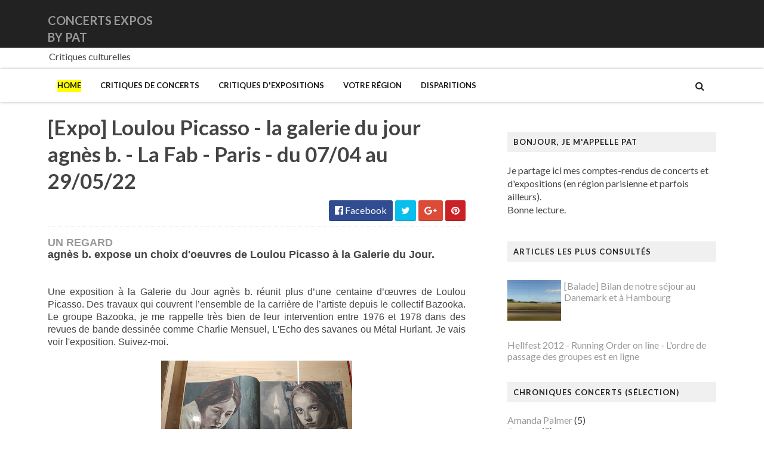

--- FILE ---
content_type: text/html; charset=UTF-8
request_url: https://www.concertsexposbypat.com/2022/07/rome-going-back-to-kyiv.html
body_size: 32720
content:
<!DOCTYPE html>
<html class='v2' dir='ltr' xmlns='http://www.w3.org/1999/xhtml' xmlns:b='http://www.google.com/2005/gml/b' xmlns:data='http://www.google.com/2005/gml/data' xmlns:expr='http://www.google.com/2005/gml/expr'>
<head>
<link href='https://www.blogger.com/static/v1/widgets/335934321-css_bundle_v2.css' rel='stylesheet' type='text/css'/>
<link href='//maxcdn.bootstrapcdn.com/font-awesome/4.5.0/css/font-awesome.min.css' rel='stylesheet'/>
<link href='https://fonts.googleapis.com/css?family=Source+Sans+Pro:400,700,700italic,400italic' rel='stylesheet' type='text/css'/>
<link href='//fonts.googleapis.com/css?family=Lato%3A400%2C900%2C700&ver=1.0.0' media='all' rel='stylesheet' type='text/css'/>
<meta content='width=device-width, initial-scale=1, maximum-scale=1' name='viewport'/>
<meta content='text/html; charset=UTF-8' http-equiv='Content-Type'/>
<meta content='blogger' name='generator'/>
<link href='https://www.concertsexposbypat.com/favicon.ico' rel='icon' type='image/x-icon'/>
<link href='https://www.concertsexposbypat.com/2022/07/rome-going-back-to-kyiv.html' rel='canonical'/>
<link rel="alternate" type="application/atom+xml" title="CONCERTS EXPOS BY PAT - Atom" href="https://www.concertsexposbypat.com/feeds/posts/default" />
<link rel="alternate" type="application/rss+xml" title="CONCERTS EXPOS BY PAT - RSS" href="https://www.concertsexposbypat.com/feeds/posts/default?alt=rss" />
<link rel="service.post" type="application/atom+xml" title="CONCERTS EXPOS BY PAT - Atom" href="https://www.blogger.com/feeds/2954960242264688965/posts/default" />

<link rel="alternate" type="application/atom+xml" title="CONCERTS EXPOS BY PAT - Atom" href="https://www.concertsexposbypat.com/feeds/3817082661195606862/comments/default" />
<!--Can't find substitution for tag [blog.ieCssRetrofitLinks]-->
<link href='https://i.ytimg.com/vi/m84rTt-9SKQ/hqdefault.jpg' rel='image_src'/>
<meta content='https://www.concertsexposbypat.com/2022/07/rome-going-back-to-kyiv.html' property='og:url'/>
<meta content='Rome - Going Back to Kyiv' property='og:title'/>
<meta content='Quand nous retournerons à Kyiv Même si certains de nos plus braves ne sont plus avec nous Nous reconstruirons à nouveau Et chanterons que ce...' property='og:description'/>
<meta content='https://lh3.googleusercontent.com/blogger_img_proxy/AEn0k_uR96kbqL1kGqj7bGFp6AV0cDW7ChgadHDERg8evPcn_or5n9ZNsJriEdeMqdN43-kIDgXGlNPMsRezsmWboQgoW4_BXYj8xKevbaURgIqcN4yong=w1200-h630-n-k-no-nu' property='og:image'/>
<title>
Rome - Going Back to Kyiv - CONCERTS EXPOS BY PAT
</title>
<!-- Description and Keywords (start) -->
<meta content='YOUR KEYWORDS HERE' name='keywords'/>
<!-- Description and Keywords (end) -->
<meta content='Rome - Going Back to Kyiv' property='og:title'/>
<meta content='https://www.concertsexposbypat.com/2022/07/rome-going-back-to-kyiv.html' property='og:url'/>
<meta content='article' property='og:type'/>
<meta content='https://i.ytimg.com/vi/m84rTt-9SKQ/hqdefault.jpg' property='og:image'/>
<meta content='CONCERTS EXPOS BY PAT' property='og:site_name'/>
<meta content='https://www.concertsexposbypat.com/' name='twitter:domain'/>
<meta content='Rome - Going Back to Kyiv' name='twitter:title'/>
<meta content='summary_large_image' name='twitter:card'/>
<meta content='https://i.ytimg.com/vi/m84rTt-9SKQ/hqdefault.jpg' name='twitter:image'/>
<meta content='Rome - Going Back to Kyiv' name='twitter:title'/>
<!-- Social Media meta tag need customer customization -->
<meta content='Facebook App ID here' property='fb:app_id'/>
<meta content='Facebook Admin ID here' property='fb:admins'/>
<meta content='@username' name='twitter:site'/>
<meta content='@username' name='twitter:creator'/>
<script type='text/javascript'>
      var blog = document.location.hostname.split(".");
      if (window.location.href.indexOf(".blogspot") > -1) {
        if (blog[blog.length - 1] != "com") {
          var ncr = "http://" + blog[0] + ".blogspot.com/ncr";
          window.location.replace(ncr + document.location.pathname);
        }
      }
</script>
<!-- Style CSS -->
<style id='page-skin-1' type='text/css'><!--
/*-----------------------------------------------
Blogger Template Style
Name:        NewsLog
Author :     http://www.soratemplates.com
License:     Free Version
-----------------------------------------------*/
/* Variable definitions
====================
<Variable name="theme.color" description="Main Theme Color" type="color" default="#FFFF00"/>
<Variable name="header.bg" description="Header BG" type="color" default="#2A3744"/>
<Variable name="title.color" description="Titles And Text" type="color" default="#2A3744"/>
<Variable name="footer.bg" description="Footer BG" type="color" default="#222222"/>
====================*/
/* Reset */
a,abbr,acronym,address,applet,b,big,blockquote,body,caption,center,cite,code,dd,del,dfn,div,dl,dt,em,fieldset,font,form,h1,h2,h3,h4,h5,h6,html,i,iframe,img,ins,kbd,label,legend,li,object,p,pre,q,s,samp,small,span,strike,strong,sub,sup,table,tbody,td,tfoot,th,thead,tr,tt,u,ul,var{padding:0;border:0;outline:0;vertical-align:baseline;background:0 0;margin:0}
ins{text-decoration:underline}
del{text-decoration:line-through}
dl,ul{list-style-position:inside;list-style:none;}
ul li{list-style:none}
caption,th{text-align:center}
img{border:none;position:relative}
.clear{clear:both}
.section,.widget,.widget ul,.widget li,.BlogArchive #ArchiveList ul.flat li{margin:0;padding:0}
del { text-decoration: line-through}
table { border-collapse: collapse; border-spacing: 0}
/* Body */
body{color:#444444;font-size: 16px;font-family:'Lato', sans-serif;font-weight:400;margin:0;padding:0}
a:link,a:visited{color:#999999;text-decoration:none;outline:none}
a:hover{color:#e74c3c;text-decoration:none;outline:none}
a img{border-width:0}
h1,h2,h3,h4,h5,h6{font-family:'Lato', sans-serif;color:#444444;padding:0;margin:0}
.separator a{clear:none!important;float:none!important;margin-left:0!important;margin-right:0!important}
*{outline:0;transition:all .17s ease;-webkit-transition:all .17s ease;-moz-transition:all .17s ease;-o-transition:all .17s ease}
.fb-page{transition:all .0s ease;-webkit-transition:all .0s ease;-moz-transition:all .0s ease;-o-transition:all .0s ease}
.hreview,.status-msg-wrap,.feed-links,a.quickedit,span.item-control{display: none!important;}
.unwanted {display:none;}
#navbar-iframe{height:0;visibility:hidden;display:none;}
.feed-links {clear: both;line-height: 2.5em;}
.CSS_LIGHTBOX{z-index:9999999999!important}
.navbar, #navbar-iframe, .Attribution, .quickedit {
display:none;
visibility:hidden;
}
#author-head{display:none}
/* Outer Wrapper */
#outer-wrapper{background:#FFF;margin:0;padding:0;text-align:left}
.row{width:1120px;margin:0 auto;padding:0}
#header-social{float:right;height:80px;position:relative;display:block;margin-right:0}
#header-social ul{overflow:hidden}
#header-social ul li{line-height:80px;text-align:center;float:left;margin-top:0;margin-left:10px;padding:0;position:relative}
#header-social ul li a{text-align:center;color:#fff;font-size:17px;position:relative;padding:3px;text-decoration:none}
#header-social ul li a:before{display:inline-block;font-family:FontAwesome;font-style:normal;font-weight:400;-webkit-font-smoothing:antialiased;-moz-osx-font-smoothing:grayscale}
#header-social ul li a:hover{color:#33ffe6}
#header-social .facebook:before{content:"\f230"}
#header-social .twitter:before{content:"\f099"}
#header-social .gplus:before{content:"\f0d5"}
#header-social .rss:before{content:"\f09e"}
#header-social .youtube:before{content:"\f167"}
#header-social .skype:before{content:"\f17e"}
#header-social .stumbleupon:before{content:"\f1a4"}
#header-social .tumblr:before{content:"\f173"}
#header-social .vine:before{content:"\f1ca"}
#header-social .stack-overflow:before{content:"\f16c"}
#header-social .linkedin:before{content:"\f0e1"}
#header-social .dribbble:before{content:"\f17d"}
#header-social .soundcloud:before{content:"\f1be"}
#header-social .behance:before{content:"\f1b4"}
#header-social .digg:before{content:"\f1a6"}
#header-social .instagram:before{content:"\f16d"}
#header-social .pinterest:before{content:"\f0d2"}
#header-social .delicious:before{content:"\f1a5"}
#header-social .codepen:before{content:"\f1cb"}
#header-wrapper{position:relative;height:80px;background:#222;z-index:5;padding:0;text-align:center}
.top-header{height:80px}
#header h1{margin:0;font-size:20px}
.the-logo{float:left;width:200px;position:relative;padding:20px 0 0;text-align:left}
.the-logo img{max-width:100%;height:auto;margin:0}#main-nav{    position: relative;
width: 100%;
height: 55px;
font-size: 12px;
-webkit-backface-visibility: hidden;
-webkit-box-shadow: 0px 0px 5px 0px rgba(0,0,0,0.3);
-moz-box-shadow: 0px 0px 5px 0px rgba(0,0,0,0.3);
box-shadow: 0px 0px 5px 0px rgba(0,0,0,0.3);
background: white;}
#main-nav .row{height:55px;position:relative;padding:0}
.is-sticky #main-nav{width:100%!important;margin:0;z-index:999999;opacity:.95}
#menu-icon{display:none;}
li.li-home{float:left;display:inline-block;background-color:rgba(255, 255, 255, 0.1);padding:0}
#main-nav li{position:relative;float:left;line-height:55px;padding:0;    padding: 0 16px;}
#main-nav li:hover{background-color:rgba(255, 255, 255, 0.1);}
#main-nav a{       float: left;
color: #19191a;
text-transform: uppercase;
font-weight: 600;
font-size: 13px;
font-family: "Lato";
display: block;
position: relative;
z-index: 0;}
#main-nav .current-menu-item > a::after{content:'';display:block;width:20px;height:3px;margin-top:-3px;margin-right:auto;margin-left:auto;background-color:#999999}
.drop-sign{color:#fff;}
.drop-sign i{font-size:12px;top:0px;position:relative;padding-left:3px}
#main-nav ul li ul .drop-sign{float:right;margin:0}
#main-nav ul li ul{display:none;position:absolute;left:0;top:55px;z-index:100;background-color:#fff;border-bottom:2px solid #999999}
#main-nav ul li:hover > ul{display:block}
#main-nav ul li ul li{height:auto;clear:both;margin-left:0;line-height:normal;border-right:none;border-bottom:1px solid rgba(255,255,255,0.05)}
#main-nav ul li ul li:last-child{border-bottom:none}
#main-nav ul li ul li::after{content:'';display:none}
#main-nav ul li ul li:hover {background-color: rgba(0,0,0,0.1);}
#main-nav ul li ul a{min-width:150px;padding:0 16px;margin-top:0;font-size:16px;color:#19191a;font-weight:400;text-transform:capitalize;line-height:38px;transition:all 0s ease;border:none}
#main-nav ul li ul a:hover {color:#999999}
#main-nav ul li ul .current-menu-item a::after{content:'';display:none}
#main-nav ul li ul .current-menu-item a{color:#fff}
#main-nav ul li ul .current-menu-item a:hover{color:#999999}
#main-nav ul li ul ul{left:100%;top:0}
nav#main-nav li a:before {
content: "";
width: 0%;
display: inline-block;
height: 20px;
margin-top: -10px;
float: left;
top: 50%;
position: absolute;
z-index: -1;
background: yellow;
-webkit-transition: all 200ms ease-in-out!important;
-moz-transition: all 200ms ease-in-out!important;
-ms-transition: all 200ms ease-in-out!important;
-o-transition: all 200ms ease-in-out!important;
transition: all 200ms ease-in-out!important;
}
nav#main-nav li li a:before {
display:none;
}
li.li-home a:before {
width: 100%!important;
}
nav#main-nav li:hover a:before {
width: 100%!important;
}
ul.sub-menu li a:before {
width: 0%!important;
}
.is-sticky #main-nav{animation-name:slideInDown;animation-duration:.5s;animation-fill-mode:both}
@keyframes slideInDown {
from{-webkit-transform:translate3d(0,-100%,0);transform:translate3d(0,-100%,0);visibility:visible}
to{-webkit-transform:translate3d(0,0,0);transform:translate3d(0,0,0)}
}
#selectnav1{display:none}
#search-icon{position:absolute;right:0;top:0;display:block;width:55px;line-height:55px;height:55px;background-color:rgba(255, 255, 255, 0.1);color:#222;font-size:16px;text-align:center;cursor:pointer}
#nav-search{position:absolute;right:0;top:55px;z-index:50;display:none;width:302px;height:74px;background-color:#999999;border-bottom:2px solid #999999;transition:all 0s ease;-webkit-transition:all 0s ease;-moz-transition:all 0s ease;-o-transition:all 0s ease}
#nav-search #searchform{width:262px;position:absolute;left:20px;top:20px}
#searchform{position:relative;height:36px;overflow:hidden}
#nav-search #s{width:166px}
#s{position:relative;height:32px;padding-left:12px;padding-right:82px;border:1px solid rgba(255,255,255,0.05);background-color:rgba(0,0,0,0.1);font-family:'Source Sans Pro',sans-serif;font-size:13px;color:#fff}
#s:focus{color:#fff;outline:none}
#searchsubmit{position:absolute;right:2px;top:2px;height:32px;padding:0 10px;color:#222;background-color:#999999;font-family:'Source Sans Pro',sans-serif;font-size:12px;font-weight:700;text-transform:uppercase;border:none;cursor:pointer;transition:background .3s}
#searchsubmit:hover{background-color:rgba(0,0,0,0.1)}
@media screen and (max-width: 1020px) {
.is-sticky #main-nav{width:100%;position:relative!important;opacity:1!important;animation-name:none;z-index:99999}
#main-nav li.li-home{display:none}
#menu-icon{background-color:rgb(255, 218, 41);display:inline-block;position:relative;z-index:15;width:55px;height:55px;float:left;text-align:center;cursor:pointer;transition:all .3s}
#menu-icon i{font-size:16px;color:#fff;line-height:55px}
#main-nav #menu-main-nav{position:absolute;left:0;top:55px;z-index:400;display:none;width:290px;padding-top:12px;padding-bottom:16px;transition:all 0s ease;background-color:#999999}
#main-nav li{clear:both;line-height:55px;border-right:none}
#main-nav li:hover,#main-nav ul li ul li:hover{background-color:transparent}
#main-nav li::after{display:none}
#main-nav li a{color:#fff;transition:all 0s ease;height:34px;padding-left:20px;border-right:none;font-size:12px;font-weight:400}
#main-nav li a:hover{color:#999999}
#main-nav .current-menu-item > a::after{display:none}
#main-nav #menu-main-nav li ul{transition:all 0s ease;position:static;float:none;display:block!important;background-color:transparent;border:none;padding-left:16px}
#main-nav #menu-main-nav li ul li{transition:all 0s ease;border:none;line-height:34px}
#main-nav ul li ul a{transition:all 0s ease;height:34px}
}
#content-wrapper{background:#FFF;margin:0 auto;padding:20px 0;overflow:hidden}
.intro .widget-content {display:none}
.intro{position:relative}
.intro .widget .feat-content {margin-bottom:20px!important;height:450px;overflow:hidden}
.intro h2{display:none;display:none}
.intro .rcp-thumb{width:100%;height:215px;display:block;transition:all .3s ease-out!important;-webkit-transition:all .3s ease-out!important;-moz-transition:all .3s ease-out!important;-o-transition:all .3s ease-out!important}
.intro li:hover .rcp-thumb{-webkit-transform:scale(1.0)important;-moz-transform:scale(1.0)!important;transform:scale(1.0)!important;transition:all .3s ease-out!important;-webkit-transition:all .3s ease-out!important;-moz-transition:all .3s ease-out!important;-o-transition:all .3s ease-out!important}
.intro .rcp-title{font-size:20px}
.intro .rcp-thumb:after{content:no-close-quote;position:absolute;bottom:0;width:100%;height:151px;background:url(https://blogger.googleusercontent.com/img/b/R29vZ2xl/AVvXsEiL8OGKZWTSLqf47fhhBsri-78RsXPy14LtCP-lu-7GFt0CrOPQb6FZ1V282j326Kb77oDyigRtm3PpTDxpUq0ucNozMGdhkQJSnhyphenhyphentn19y2QVnZ0t5BIKO0dVbEFleUVj4F-5b4b3qRzxi/s1600-r/gradient.png) repeat-x;background-size:100% 151px;opacity:.8}
.intro li{width:40%;height:215px;position:relative;padding:0;z-index:2;overflow:hidden}
.intro li:nth-child(2){margin-bottom:20px}
.intro li:first-child{width:58.30%;height:450px}
.intro li:first-child .rcp-thumb{height:450px}
.intro li:first-child .rcp-title{font-size:35px}
.intro .post-panel{position:absolute;bottom:20px}
.intro .rcp-title a{color:#FFF;font-weight:700;position:relative;bottom:10px;line-height:16px}
.intro .rcp-thumb:after{left:0}
.intro li{float:right}
.intro li:first-child{float:left}
.intro .post-panel{left:20px;right: 20px;}
.item .intro {display: none;}
#ads-top h2{display:none}
#ads-top .widget-content{width:728px;height:90px;margin:0 auto 20px;padding:0}
.index #main-wrapper,.archive #main-wrapper{width:701px;float:left;border:0}
.feat-layout .feat-title h2.title{font-size:13px;display:inline-block}
.feat-title{margin:0}
.feat-title h2{padding:0 0 10px;display:inline-block}
.feat-title h2 a{color:#444444;font-weight:700;line-height:normal;font-size:13px;text-transform:uppercase;display:block}
.feat .primeiro-thumb,.feat .mag-thumb {transition:all .3s ease-out!important;-webkit-transition:all .3s ease-out!important;-moz-transition:all .3s ease-out!important;-o-transition:all .3s ease-out!important}
.feat .primeiro-thumb:hover,.feat .mag-thumb:hover{-webkit-transform:scale(1.0)important;-moz-transform:scale(1.0)!important;transform:scale(1.0)!important;transition:all .3s ease-out!important;-webkit-transition:all .3s ease-out!important;-moz-transition:all .3s ease-out!important;-o-transition:all .3s ease-out!important}
.feat .primeiro .feat-thumb{width:100%;height:300px;position:relative;z-index:2;border-radius:3px}
.feat .primeiro-thumb{width:100%;height:300px;display:block;border-radius:3px}
.feat .primeiro{overflow:hidden}
.feat-thumb{overflow:hidden}
.feat1 ul{overflow:hidden}
.feat ul li .feat-thumb{width:100%;height:145px;margin-bottom:10px;position:relative;z-index:2;border-radius:3px}
.feat ul li .mag-thumb{width:100%;height:145px;display:block;border-radius:3px}
.feat ul li .mag-content{display:block}
.feat .feat-headline a{font-weight:700;color:#444444;display:inline-block}
.feat ul li .mag-content .feat-headline a{font-size:16px;padding:0 5px 0 0;line-height:1.3em;font-weight:700}
.feat .primeiro-content .feat-headline a{font-size:27px;line-height:1.3em}
.feat1 .primeiro{width: 60%;float:left;margin-right:3%}
.feat1 .primeiro .feat-thumb{display:block}
.feat1 .primeiro-content{float:left;display:block}
.feat1 ul li{display:block;float:left;width:37%;padding-bottom:0;margin-bottom:20px;padding-top:0;height:auto}
.feat1 ul li:nth-of-type(2){margin-bottom:0}
.feat-headline a:hover{color:#999999}
.feat1 .primeiro-content .feat-headline {padding:10px 0}
.feat-layout .widget-content,.feat-layout h2.title{display:none}
.share-feat a{font-size:18px;float:left;display:inline-block;margin-right:20px;padding:2px 0}
.share-post{float:left}
.share-post a{font-size:18px;float:left;display:inline-block;margin-right:20px;padding:2px 0}
.share-feat a:hover,.share-post a:hover{opacity:.8}
.share-feat .facebook,.share-post .facebook{color:#314d91}
.share-feat .twitter,.share-post .twitter{color:#07beed}
.share-feat .google,.share-post .google{color:#dd4b38}
.share-feat .pinterest,.share-post .pinterest{color:#CA2127}
.feat1{margin-bottom:20px !important;padding-bottom:20px;border-bottom:1px dotted #E4E4E4}
.feat1 .feat-head{margin-bottom:19px;padding-bottom:15px}
.feat1 .feat-head .feat-thumb{display:table-cell;vertical-align:middle;border-radius:2px}
.feat1 .feat-img{display:block}
.feat1 .feat-head-content{display:table-cell}
#ads-home h2{display:none}
#ads-home .widget{overflow:hidden;padding-bottom:20px;margin-bottom:10px;border-bottom:1px dotted #e4e4e4}
#ads-home .widget-content{width:468px;height:60px;margin:0 auto;padding:0}
.ads-title-box,#ads-title h2{display:none}
#ads-title .widget-content{width:468px;height:60px;margin:20px auto;padding:0}
.ads-inter-box,#ads-inter h2{display:none}
#ads-inter .widget{overflow:hidden;margin-bottom:20px;padding-bottom:20px;border-bottom:1px dotted #E4E4E4}
#ads-inter .widget-content{width:468px;height:60px;margin:0 auto;padding:0}
.m-rec h2{font-size:13px;padding:0 0 10px;display:inline-block}
.m-rec h2 a{    color: #222;
font-size: 13px;
text-transform: uppercase;
display: block;
padding: 5px 10px;
z-index: 2;
position: relative;
padding: 5px 10px;
letter-spacing: 1px;
font-weight: 700;
background: #f0f0f0;
margin: 10px 0;    font-family: 'Lato', sans-serif;}
.index .post,.archive .post{display:block;height:auto;overflow:hidden;box-sizing:border-box;margin:0 0 20px;padding-bottom:20px;}
.index article,.archive article{overflow:hidden}
.index .post h2,.archive .post h2{margin:0 0 10px;padding-right:10px;overflow:hidden;display:block}
.index .post h2 a,.archive .post h2 a{line-height: 1.2em;
float: left;
color: #000113;
text-decoration: none;
font-family: 'Lato', sans-serif;
font-size: 21px;
font-weight: 900;
text-transform: uppercase;}
.post-outer:hover .post-title a{
background: yellow;}
.post-outer:hover .post-title a{
background: yellow;}
.index .post-header,.archive .post-header{display:none}
.index #blog-pager,.archive #blog-pager{display:block;font-size:11px;margin:0;padding:0}
.block-image{float:left;width:360px;height:220px;margin:0 40px 0 0}
.block-image .thumb{width:100%;height:220px;position:relative;display:block;z-index:2;overflow:hidden;}
.block-image .thumb a{width:100%;height:220px;display:block;transition:all .3s ease-out!important;-webkit-transition:all .3s ease-out!important;-moz-transition:all .3s ease-out!important;-o-transition:all .3s ease-out!important}
.block-image .thumb a:hover{-webkit-transform:scale(1.0)important;-moz-transform:scale(1.0)!important;transform:scale(1.0)!important;transition:all .3s ease-out!important;-webkit-transition:all .3s ease-out!important;-moz-transition:all .3s ease-out!important;-o-transition:all .3s ease-out!important}
.date-header{display:block;overflow:hidden;font-weight:400;margin:0!important;padding:0}
#meta-post{color:#bbb;overflow:hidden;font-size:12px;text-transform:uppercase;padding-bottom:3px}
#meta-post a{display: inline-block;
text-transform: uppercase;
font-size: 12px;
font-weight: bold;
background: yellow;
color: #222;
padding: 2px 4px;}
#meta-post a i{margin-left:1px}
.item #main-wrapper,.static_page #main-wrapper{width:700px;float:left;padding:0;word-wrap:break-word;overflow:hidden}
.breadcrumbs{display:none;font-size:0;margin:0;padding:0}
.item .post-head,.static_page .post-head{margin:0;position:relative}
.item .post-title,.static_page .post-title{color:#444444;display:inline-block;font-size:35px;line-height:1.3em;margin-bottom:10px;font-weight:700;position:relative}
.post-meta{height:34px;overflow:hidden;padding-bottom:10px;border-bottom:1px dotted #E4E4E4}
.meta-details{float:left;color:#bbb;font-size:11px;text-transform:uppercase}
.meta-details span{display:block;clear:both}
.post-timestamp{margin-left:0}
.post-meta a{color:#bbb}
.post-author a{color:#444444;font-weight:700}
.post-meta a span i{transition:all .0s ease-out!important}
.post-meta a:hover{color:#999999}
.post-meta .timestamp-link i, .post-meta .post-author .g-profile i{margin-left:1px;}
.meta-share{float:right;text-align:right}
.meta-share a{color:#fff;padding:4px 10px;display:inline-block;margin-left:1px;border-radius:3px;border-bottom:2px solid rgba(0,0,0,0.1)}
.meta-share a:hover{color:#fff;opacity:.8}
.meta-share .facebook{background-color:#314d91}
.meta-share .twitter{background-color:#07beed}
.meta-share .google{background-color:#dd4b38}
.meta-share .pinterest{background-color:#CA2127}
.item article,.static_page article{margin-top:16px}
.item .post,.static_page .post{padding:0}
.post-body{width:100%;margin-bottom:15px;font-family:'Source Sans Pro', sans-serif;font-size:16px;line-height:1.3em;font-weight:400}
.post-body {box-sizing:border-box;}
.post-body img{max-width:100%;height:auto!important}
.label-head{float:left;color:#444444;font-weight:700;overflow:hidden;font-size:11px;text-transform:uppercase}
.label-head a{color:#bbb;font-weight:400;text-transform:uppercase}
.label-head a:hover{color:#999999}
.label-head .label-title {display:block}
.label-head span i{margin-left:1px}
.label-head .tag-divider{color:#999999;margin:0 3px;font-weight:400}
#share-box{height:32px;overflow:hidden;margin-top:20px;padding-bottom:12px;margin-bottom:20px;border-bottom:1px dotted #E4E4E4}
.social-pop{float:right;text-align:right}
.social-pop a{color:#fff;padding:4px 10px;display:inline-block;margin-left:1px;border-radius:3px;border-bottom:2px solid rgba(0,0,0,0.1)}
.social-pop a:hover{color:#fff;opacity:.8}
.social-pop .facebook{background-color:#314d91}
.social-pop .twitter{background-color:#07beed}
.social-pop .google{background-color:#dd4b38}
.social-pop .pinterest{background-color:#CA2127}
#author-sec .widget-content,#author-sec .widget h2{display:none}
.author-box{position:relative;width:100%;float:left;margin-bottom:20px;padding-bottom:20px;border-bottom:1px dotted #E4E4E4}
.img-box{display:inline-block;width:100px;height:100px;float:left;margin-right:10px;border-radius:0px;padding:4px;border:1px dotted #E4E4E4;overflow:hidden}
.img-box img{max-width:100%}
.author-meta{overflow:hidden}
.author-meta h3{margin-bottom:4px;font-size:20px;line-height:24px;font-weight:700}
.author-meta h3 a{color:#444444}
.author-meta p{margin:0 0 11px;line-height:22px}
.author-icons .none{display:none!important}
.author-icons a{display:inline-block;float:left;margin-right:15px;font-size:18px;line-height:19px}
.author-icons a:hover{opacity:.8}
.author-icons .facebook-link{color:#314d91}
.author-icons .twitter-link{color:#07beed}
.author-icons .google-link{color:rgb(221, 75, 56)}
.author-icons .pinterest-link{color:#CA2127}
.author-icons .instagram-link{color:#548BB5}
#related-posts{margin-bottom:10px}
.related-box{display:none;}
.resumo {
line-height: 1.618;
color: #5c5c63;
margin: 0px;
padding: 10px 0px 10px;
font-size: 16px !important;
}
.related li{width:30.65%;display:inline-block;height:auto;min-height:184px;float:left;margin-right:24px;overflow:hidden;position:relative}
.related-thumb{width:100%;height:120px;overflow:hidden;display:block;position:relative;z-index:2;}
.related li .related-img{width:100%;height:120px;display:block;transition:all .3s ease-out!important;-webkit-transition:all .3s ease-out!important;-moz-transition:all .3s ease-out!important;-o-transition:all .3s ease-out!important}
.related li .related-img:hover{-webkit-transform:scale(1.0)!important;-moz-transform:scale(1.0)!important;transform:scale(1.0)!important;transition:all .3s ease-out!important;-webkit-transition:all .3s ease-out!important;-moz-transition:all .3s ease-out!important;-o-transition:all .3s ease-out!important}
.related-title a{font-size:16px;line-height:1.3em;padding:10px 5px 10px 0;font-weight:700;color:#444444;display:block}
.related-title a:hover{color:#999999}
.related li:nth-of-type(3),.related li:nth-of-type(6),.related li:nth-of-type(9){margin-right:0}
.blogger-tab{display:block}
.comments{clear:both;margin-top:0;margin-bottom:0;color:#444444}
.comments h4{font-size:13px;text-transform:uppercase;font-weight:700;padding:10px 0;margin:0;border-bottom:1px solid #eee}
.cmm-title{position:relative}
.cmm-title span{position:absolute;left:0;bottom:0px;display:block;width:30px;height:3px;background-color:#999999}
.comments .comments-content{padding:10px 0}
.comments .comments-content .comment{margin-bottom:0;padding-bottom:8px}
.comments .comments-content .comment:first-child{padding-top:0}
.cmm-tabs .content-tab{background-color:transparent;padding:0}
.cmm-tabs-header{background-color:#999999;height:32px;margin-bottom:0;position:relative}
.cmm-tabs-header h3{display:inline-block;margin:0;color:#fff;font-weight:700;text-transform:uppercase;font-size:13px;height:32px;line-height:32px;padding-left:10px}
.cmm-tabs-header h3 h9{display:none}
.simpleTab .cmm-tabs-header .wrap-tab{float:right}
.cmm-tabs-header .wrap-tab a{height:auto;line-height:32px;padding:0 10px;font-size:16px;display:inline-block}
.cmm-tabs-header .wrap-tab li{float:left;width:auto}
.facebook-tab,.fb_iframe_widget_fluid span,.fb_iframe_widget iframe{width:100%!important}
.comments .item-control{position:static}
.comments .avatar-image-container{float:left}
.comments .avatar-image-container,.comments .avatar-image-container img{height:35px;max-height:35px;width:35px;max-width:35px;border-radius:2px}
.comments .comment-block{padding:10px;box-shadow:none;border:1px solid #eee;border-radius:2px}
.comments .comment-block,.comments .comments-content .comment-replies{margin-left:47px;margin-top:0}
.comments .comments-content .inline-thread{padding:0}
.comments .comments-content .comment-header{font-size:16px;border-bottom:1px solid #eee;padding:0 0 3px}
.comments .comments-content .user{font-style:normal;font-weight:400}
.comments .comments-content .icon.blog-author{font-weight:400}
.comments .comments-content .comment-content{text-align:justify;font-size:16px;line-height:1.4em}
.comments .comment .comment-actions a{margin-right:5px;padding:2px 5px;color:#444444;font-weight:400;background-color:#eee;font-size:10px;letter-spacing:1px;border-radius:2px}
.comments .comment .comment-actions a:hover{background-color:#999999;color:#fff;text-decoration:none}
.comments .comments-content .datetime{margin-left:0;float:right;font-size:11px}
.comments .comments-content .comment-header a{color:inherit}
.comments .comments-content .comment-header a:hover{color:#999999}
.comments .comments-content .icon.blog-author:before{content:"\f007";font-size:12px;font-family:FontAwesome}
.comments .thread-toggle{margin-bottom:4px}
.comments .comments-content .comment-thread{margin:4px 0}
.comments .continue a{padding:0;padding-top:10px;padding-left:47px;font-weight:500}
.comments .comments-content .loadmore.loaded{margin:0;padding:0}
.comments .comment-replybox-thread{margin:0}
iframe.blogger-iframe-colorize,iframe.blogger-comment-from-post{max-height:283px!important}
.cmm-tabs.simpleTab .content-tab{background-color:transparent;padding:0;margin-top:0}
.cmm-tabs.simpleTab .wrap-tab li a{text-transform:uppercase;color:#fff;font-weight:400;background-color:rgba(255,255,255,0.1);height:32px;font-size:10px;letter-spacing:1px}
.cmm-tabs.simpleTab .wrap-tab li a.activeTab{background-color:#999999;color:#fff}
.posts-title h2 a:before{margin-right:10px}
.cmm-tabs.simpleTab .wrap-tab{float:right}
.cmm-tabs.simpleTab .wrap-tab li{padding:0;line-height:0;margin-left:0}
.wrap-tab{list-style:none}
.content-tab{transition:all 0s ease;-webkit-transition:all 0s ease;-moz-transition:all 0s ease;-o-transition:all 0s ease}
.showpageOf{display:none}
.showpagePoint{display:block;float:left;padding:7px 12px;margin-right:5px;color:#222;background-color:#999999;font-weight: 700;border-radius:3px;}
.showpageNum a,.showpage a{display:block;margin-right:5px;float:left;color:#444444;background-color:#eee;font-weight: 700;text-transform:uppercase;text-decoration:none;padding:7px 12px;border-radius:3px;}
.showpageNum a:hover,.showpage a:hover{background-color:#999999}
.showpageArea{float:left}
.home-link{display:none}
.post-nav li{padding:0;display:inline-block;width:50%}
.post-nav li strong{display:block;padding:0 0 5px;font-family:'Source Sans Pro', sans-serif;font-weight:700;letter-spacing:1px;text-transform:uppercase;font-size:13px}
.post-nav li strong i{transition:all 0s ease;-webkit-transition:all 0s ease;-moz-transition:all 0s ease;-o-transition:all 0s ease}
ul.post-nav{background-color:#FFF;margin-bottom:10px;display:block;width:100%;overflow:hidden;padding-top:5px;border-top:1px dotted #E4E4E4}
.post-nav li a{color:#444444;line-height:1.3em;display:block;padding:10px 0;transition:all 0s ease;-webkit-transition:all 0s ease;-moz-transition:all 0s ease;-o-transition:all 0s ease}
.post-nav li:hover a{color:#999999}
ul.post-nav span{font-weight:400}
.post-nav .previous{float:left;border-right:0;box-sizing:border-box;padding-right:10px}
.post-nav .next{text-align:right}
a.blog-pager-newer-link,a.blog-pager-older-link{float:left;margin-right:1px;font-size:11px;color:#444444;background-color:#eee;text-transform:uppercase;font-weight:700;text-decoration:none;padding:8px 12px;border-radius:3px}
a.blog-pager-newer-link:hover,a.blog-pager-older-link:hover{color:#fff;background-color:#999999}
a.blog-pager-newer-link{float:left}
a.blog-pager-older-link{float:right}
.sidebar-right{float:right;margin-top:0}
#sidebar-right{position:relative;width:350px;float:right;margin-top:0px;margin-right:-20px;padding:20px;background-color:#fff;overflow:hidden}
#sidebar-right .widget{margin-bottom:20px}
#sidebar-right .widget-title{margin-bottom:20px;}
#sidebar-right .widget-title h2{    line-height: 24px;
color: #222;
font-size: 13px;
text-transform: uppercase;
display: block;
padding: 5px 10px;
z-index: 2;
position: relative;
padding: 5px 10px;
letter-spacing: 1px;
font-weight: 700;
background: #f0f0f0;
margin: 10px 0;
font-family: 'Lato', sans-serif;}
.PopularPosts img{padding:0}
.PopularPosts img{width:90px;height:68px;padding:0;margin:0;transition:all .3s ease-out!important;-webkit-transition:all .3s ease-out!important;-moz-transition:all .3s ease-out!important;-o-transition:all .3s ease-out!important}
.PopularPosts img:hover{-webkit-transform:scale(1.0)important;-moz-transform:scale(1.0)!important;transform:scale(1.0!important;transition:all .3s ease-out!important;-webkit-transition:all .3s ease-out!important;-moz-transition:all .3s ease-out!important;-o-transition:all .3s ease-out!important}
.PopularPosts li{display:block;margin-bottom:15px;padding:0 0 15px!important;border-bottom:1px dotted #E4E4E4}
.PopularPosts li:last-child{margin-bottom:0;padding-bottom:0!important;border-bottom:none}
.PopularPosts .item-thumbnail{margin:0 10px 0 0;overflow:hidden;z-index:2;display:block;position:relative;}
.PopularPosts .item-thumbnail a{position:relative;line-height:0;float:left;overflow:hidden}
.PopularPosts .item-title a{color:#444444;text-decoration:none;font-family:'Source Sans Pro', sans-serif;font-size:16px;line-height:20px;font-weight:700}
.PopularPosts .item-title a:hover{color:#999999;text-decoration:none}
.cloud-label-widget-content span a,.cloud-label-widget-content span span{display:block;float:left;height:29px;line-height:29px;padding:0 10px;margin:0 1px 1px 0;color:#444444;background-color:#eee;font-size:11px;font-weight:700;text-decoration:none;text-transform:uppercase;margin-right:3px;margin-bottom:3px;border-radius:3px}
.cloud-label-widget-content span a:hover,.cloud-label-widget-content span span:hover{color:#fff;background-color:#999999}
.label-size-1,.label-size-2{opacity:100}
.list-label-widget-content li{display:block;padding:6px 0;border-bottom:1px dotted #E4E4E4;position:relative}
.list-label-widget-content li a:before{content:'\203a';position:absolute;left:0;top:0;font-size:22px;color:#666}
.list-label-widget-content li a{color:#666;font-size:12px;padding-left:10px;font-weight:400;text-transform:capitalize}
.list-label-widget-content li a:hover,.list-label-widget-content li a:hover:before{color:#999999}
.list-label-widget-content li span:first-child:before{content:'\203a';position:absolute;left:0;top:0;font-size:22px;color:#666}
.list-label-widget-content li span:first-child{color:#666;font-size:12px;padding-left:10px;font-weight:400;text-transform:capitalize}
.list-label-widget-content li span:last-child{color:#999999;font-size:10px;float:right;padding-top:2px}
.list-label-widget-content li:first-child{margin-top:5px;border-top:1px dotted #E4E4E4}
.list-label-widget-content li:last-child{border-bottom:1px dotted #E4E4E4}
.FollowByEmail td{width:100%;float:left;padding:0}
.FollowByEmail .follow-by-email-inner .follow-by-email-submit{margin-left:0;width:100%;border-radius:0;height:29px;color:#fff;background-color:#999999;border:1px solid #999999;font-size:11px;font-family:inherit;text-transform:uppercase;letter-spacing:1px;font-weight:700}
.FollowByEmail .follow-by-email-inner .follow-by-email-submit:hover{background-color:#999999;border-color:#999999}
.FollowByEmail .follow-by-email-inner .follow-by-email-address{padding-left:10px;height:30px;border:1px solid #EEE;margin-bottom:5px;font:12px Source Sans Pro;max-width:100%;box-sizing:border-box}
.FollowByEmail .follow-by-email-inner .follow-by-email-address:focus{border:1px solid #EEE}
.FollowByEmail .widget-content:before{content:"Enter your email address to subscribe to this blog and receive notifications of new posts by email.";font-size:12px;color:#444444;line-height:1.3em;font-family:'Source Sans Pro',serif;padding:0 3px 7px;display:block}
.FollowByEmail table{box-sizing:border-box;padding:0}
.flickr_widget .flickr_badge_image{float:left;margin-bottom:5px;margin-right:10px;overflow:hidden;display:inline-block}
.flickr_widget .flickr_badge_image:nth-of-type(4),.flickr_widget .flickr_badge_image:nth-of-type(8),.flickr_widget .flickr_badge_image:nth-of-type(12){margin-right:0}
.flickr_widget .flickr_badge_image img{max-width:67px;height:auto}
.flickr_widget .flickr_badge_image img:hover{opacity:.5}
#ArchiveList select{color:#666;background-color:#fff;border:1px solid #F2F2F2;padding:7px;width:100%;cursor:pointer;font:11px Source Sans Pro,serif}
#footer-wrapper{background-color:#222222;clear:both;color:#ccc}
.footer-wrap{margin:0 auto;overflow:hidden;padding:0}
.footer-widget{width:31.94%;float:left;margin-right:20px;display:inline-block}
#footer3{margin-right:0}
#footer1 .widget:nth-of-type(2),#footer2 .widget:nth-of-type(2),#footer3 .widget:nth-of-type(2){padding-top:0}
.footer-widget .widget{width:100%;padding:20px 0}
.footer-widget .widget-title{position:relative;height:28px;margin-bottom:20px;border-bottom:1px solid rgba(255,255,255,0.05);text-transform:uppercase}
.footer-widget .widget-title h2{color:#fff;font-size:13px;font-weight:700;line-height:24px}
.footer-widget .widget-title span{position:absolute;left:0;bottom:-1px;display:block;width:30px;height:3px;background-color:#999999}
.footer-widget ul{padding-left:0}
.footer-widget .PopularPosts li {border-bottom:1px dotted rgba(255,255,255,0.05)}
.footer-widget .PopularPosts .item-title a {color:#fff}
.footer-widget .PopularPosts .item-title a:hover {color:#999999}
.footer-widget  .PopularPosts .widget-content ul li:last-child {border-bottom:0}
.footer-widget .cloud-label-widget-content span a,.footer-widget .cloud-label-widget-content span span{color:#fff;background-color:rgba(255,255,255,0.05);}
.footer-widget .cloud-label-widget-content span a:hover,.footer-widget .cloud-label-widget-content span span:hover{background-color:#999999}
.footer-widget #ArchiveList select{background-color:rgba(0,0,0,0.1);border:1px solid rgba(255,255,255,0.05);color:#FFF}
.footer-widget #ArchiveList option{background-color: #444444}
.footer-widget .FollowByEmail .widget-content:before{color:#fff}
.footer-widget .FollowByEmail .follow-by-email-inner .follow-by-email-address{color:#FFF;background-color:rgba(0,0,0,0.1);border:1px solid rgba(255,255,255,0.05)}
.footer-widget .FollowByEmail .follow-by-email-inner .follow-by-email-address:focus,.footer-widget .FollowByEmail .follow-by-email-inner .follow-by-email-address:hover{border-color:#999999}
.footer-widget .FollowByEmail .follow-by-email-inner .follow-by-email-submit{height:30px;background-color:rgba(255,255,255,0.05);color:#fff;border:0}
.footer-widget .FollowByEmail .follow-by-email-inner .follow-by-email-submit:hover{background-color:#999999;color:#fff}
.footer-widget .list-label-widget-content li{border-bottom:1px dotted rgba(255,255,255,0.05)}
.footer-widget .list-label-widget-content li a,.footer-widget .list-label-widget-content li a:before{color:#fff}
.footer-widget .list-label-widget-content li a:hover,.footer-widget .list-label-widget-content li a:hover:before{color:#ccc}
.footer-widget .list-label-widget-content li span:first-child:before{color:#fff}
.footer-widget .list-label-widget-content li span:first-child{color:#fff}
.footer-widget .list-label-widget-content li span:last-child{color:#999999}
.footer-widget .list-label-widget-content li:first-child{border-top:1px dotted rgba(255,255,255,0.05)}
.footer-widget .list-label-widget-content li:last-child{border-bottom:1px dotted rgba(255,255,255,0.05)}
#footer-container{width:100%;height:54px;color:#bbb;clear:both;background-color:rgba(0, 0, 0, 0.15);font-size:12px;text-transform:uppercase}
#footer-container p{float:left;line-height:54px;margin:0}
#footer-container a{color:#bbb}
#footer-container a:hover,#back-to-top:hover{color:#fff}
#back-to-top{display:inline-block;float:right;line-height:54px;cursor:pointer}
#back-to-top i{transition:all .0s ease-out!important;-webkit-transition:all .0s ease-out!important;-moz-transition:all .0s ease-out!important;-o-transition:all .0s ease-out!important}
.error_page #main-wrapper{width:100%!important;margin:0!important;}
#errr{margin:60px auto;text-align:center;padding:0;line-height:4em;}
.error_page a.homepage{padding:10px 20px;color:#fff;background-color: #999999;border-radius:2px;}
.error_page a.homepage:hover{background-color: #444444;}
#errr .error{font-size:20px;text-align:center;font-weight:700;}
#errr .nerrr{font-size:150px;text-align:center;color: #444444;font-weight:700;}
#errr .nerrr span.fa{font-size:135px;margin:0 10px;color: #999999;font-weight:700;}
#errr .fa-frown-o:before{content:''}
.error_page .sidebar-right,.error_page .old_new{display:none}
@media only screen and (max-width: 768px) {
#errr{margin:50px auto 50px}
#errr p{line-height:2.5em}
}
@media only screen and (max-width: 359px) {
#errr .nerrr{font-size:100px}
#errr .nerrr span.fa {font-size:75px}
}
@media only screen and (max-width: 319px) {
#errr .nerrr{font-size:80px}
#errr span.fa.fa-frown-o{font-size:65px}
#errr p{line-height:2.5em}
}
.imgani .block-image .thumb a,.imgani .PopularPosts img,.imgani .roma-widget .wid-thumb a,.imgani .related-thumb a{opacity:0;transition:all .3s ease;-webkit-transition:all .3s ease;-moz-transition:all .3s ease;-o-transition:all .3s ease;-webkit-transform:scale(.8);-moz-transform:scale(.8);transform:scale(.8)}
.imgani .anime,.imgani .block-image .thumb a.anime,.imgani .PopularPosts img.anime,.imgani .roma-widget .wid-thumb a.anime,.imgani .related-thumb a.anime{opacity:1;transition:all .3s ease;-webkit-transition:all .3s ease;-moz-transition:all .3s ease;-o-transition:all .3s ease;-webkit-transform:scale(1);-moz-transform:scale(1);transform:scale(1)}
#Blog2
{
visibility:hidden;
display:none !important;
}
--></style>
<style>
/*-------Typography and ShortCodes-------*/
.firstcharacter{float:left;color:#27ae60;font-size:75px;line-height:60px;padding-top:4px;padding-right:8px;padding-left:3px}.post-body h1,.post-body h2,.post-body h3,.post-body h4,.post-body h5,.post-body h6{margin-bottom:15px;color:#2c3e50}blockquote{font-style:italic;color:#888;border-left:5px solid #27ae60;margin-left:0;padding:10px 15px}blockquote:before{content:'\f10d';display:inline-block;font-family:FontAwesome;font-style:normal;font-weight:400;line-height:1;-webkit-font-smoothing:antialiased;-moz-osx-font-smoothing:grayscale;margin-right:10px;color:#888}blockquote:after{content:'\f10e';display:inline-block;font-family:FontAwesome;font-style:normal;font-weight:400;line-height:1;-webkit-font-smoothing:antialiased;-moz-osx-font-smoothing:grayscale;margin-left:10px;color:#888}.button{background-color:#2c3e50;float:left;padding:5px 12px;margin:5px;color:#fff;text-align:center;border:0;cursor:pointer;border-radius:3px;display:block;text-decoration:none;font-weight:400;transition:all .3s ease-out !important;-webkit-transition:all .3s ease-out !important}a.button{color:#fff}.button:hover{background-color:#27ae60;color:#fff}.button.small{font-size:12px;padding:5px 12px}.button.medium{font-size:16px;padding:6px 15px}.button.large{font-size:18px;padding:8px 18px}.small-button{width:100%;overflow:hidden;clear:both}.medium-button{width:100%;overflow:hidden;clear:both}.large-button{width:100%;overflow:hidden;clear:both}.demo:before{content:"\f06e";margin-right:5px;display:inline-block;font-family:FontAwesome;font-style:normal;font-weight:400;line-height:normal;-webkit-font-smoothing:antialiased;-moz-osx-font-smoothing:grayscale}.download:before{content:"\f019";margin-right:5px;display:inline-block;font-family:FontAwesome;font-style:normal;font-weight:400;line-height:normal;-webkit-font-smoothing:antialiased;-moz-osx-font-smoothing:grayscale}.buy:before{content:"\f09d";margin-right:5px;display:inline-block;font-family:FontAwesome;font-style:normal;font-weight:400;line-height:normal;-webkit-font-smoothing:antialiased;-moz-osx-font-smoothing:grayscale}.visit:before{content:"\f14c";margin-right:5px;display:inline-block;font-family:FontAwesome;font-style:normal;font-weight:400;line-height:normal;-webkit-font-smoothing:antialiased;-moz-osx-font-smoothing:grayscale}.widget .post-body ul,.widget .post-body ol{line-height:1.5;font-weight:400}.widget .post-body li{margin:5px 0;padding:0;line-height:1.5}.post-body ul li:before{content:"\f105";margin-right:5px;font-family:fontawesome}pre{font-family:Monaco, "Andale Mono", "Courier New", Courier, monospace;background-color:#2c3e50;background-image:-webkit-linear-gradient(rgba(0, 0, 0, 0.05) 50%, transparent 50%, transparent);background-image:-moz-linear-gradient(rgba(0, 0, 0, 0.05) 50%, transparent 50%, transparent);background-image:-ms-linear-gradient(rgba(0, 0, 0, 0.05) 50%, transparent 50%, transparent);background-image:-o-linear-gradient(rgba(0, 0, 0, 0.05) 50%, transparent 50%, transparent);background-image:linear-gradient(rgba(0, 0, 0, 0.05) 50%, transparent 50%, transparent);-webkit-background-size:100% 50px;-moz-background-size:100% 50px;background-size:100% 50px;line-height:25px;color:#f1f1f1;position:relative;padding:0 7px;margin:15px 0 10px;overflow:hidden;word-wrap:normal;white-space:pre;position:relative}pre:before{content:'Code';display:block;background:#F7F7F7;margin-left:-7px;margin-right:-7px;color:#2c3e50;padding-left:7px;font-weight:400;font-size:16px}pre code,pre .line-number{display:block}pre .line-number a{color:#27ae60;opacity:0.6}pre .line-number span{display:block;float:left;clear:both;width:20px;text-align:center;margin-left:-7px;margin-right:7px}pre .line-number span:nth-child(odd){background-color:rgba(0, 0, 0, 0.11)}pre .line-number span:nth-child(even){background-color:rgba(255, 255, 255, 0.05)}pre .cl{display:block;clear:both}#contact{background-color:#fff;margin:30px 0 !important}#contact .contact-form-widget{max-width:100% !important}#contact .contact-form-name,#contact .contact-form-email,#contact .contact-form-email-message{background-color:#FFF;border:1px solid #eee;border-radius:3px;padding:10px;margin-bottom:10px !important;max-width:100% !important}#contact .contact-form-name{width:47.7%;height:50px}#contact .contact-form-email{width:49.7%;height:50px}#contact .contact-form-email-message{height:150px}#contact .contact-form-button-submit{max-width:100%;width:100%;z-index:0;margin:4px 0 0;padding:10px !important;text-align:center;cursor:pointer;background:#27ae60;border:0;height:auto;-webkit-border-radius:2px;-moz-border-radius:2px;-ms-border-radius:2px;-o-border-radius:2px;border-radius:2px;text-transform:uppercase;-webkit-transition:all .2s ease-out;-moz-transition:all .2s ease-out;-o-transition:all .2s ease-out;-ms-transition:all .2s ease-out;transition:all .2s ease-out;color:#FFF}#contact .contact-form-button-submit:hover{background:#2c3e50}#contact .contact-form-email:focus,#contact .contact-form-name:focus,#contact .contact-form-email-message:focus{box-shadow:none !important}.alert-message{position:relative;display:block;background-color:#FAFAFA;padding:20px;margin:20px 0;-webkit-border-radius:2px;-moz-border-radius:2px;border-radius:2px;color:#2f3239;border:1px solid}.alert-message p{margin:0 !important;padding:0;line-height:22px;font-size:13px;color:#2f3239}.alert-message span{font-size:16px !important}.alert-message i{font-size:16px;line-height:20px}.alert-message.success{background-color:#f1f9f7;border-color:#e0f1e9;color:#1d9d74}.alert-message.success a,.alert-message.success span{color:#1d9d74}.alert-message.alert{background-color:#DAEFFF;border-color:#8ED2FF;color:#378FFF}.alert-message.alert a,.alert-message.alert span{color:#378FFF}.alert-message.warning{background-color:#fcf8e3;border-color:#faebcc;color:#8a6d3b}.alert-message.warning a,.alert-message.warning span{color:#8a6d3b}.alert-message.error{background-color:#FFD7D2;border-color:#FF9494;color:#F55D5D}.alert-message.error a,.alert-message.error span{color:#F55D5D}.fa-check-circle:before{content:"\f058"}.fa-info-circle:before{content:"\f05a"}.fa-exclamation-triangle:before{content:"\f071"}.fa-exclamation-circle:before{content:"\f06a"}.post-table table{border-collapse:collapse;width:100%}.post-table th{background-color:#eee;font-weight:bold}.post-table th,.post-table td{border:0.125em solid #333;line-height:1.5;padding:0.75em;text-align:left}@media (max-width: 30em){.post-table thead tr{position:absolute;top:-9999em;left:-9999em}.post-table tr{border:0.125em solid #333;border-bottom:0}.post-table tr + tr{margin-top:1.5em}.post-table tr,.post-table td{display:block}.post-table td{border:none;border-bottom:0.125em solid #333;padding-left:50%}.post-table td:before{content:attr(data-label);display:inline-block;font-weight:bold;line-height:1.5;margin-left:-100%;width:100%}}@media (max-width: 20em){.post-table td{padding-left:0.75em}.post-table td:before{display:block;margin-bottom:0.75em;margin-left:0}}
.FollowByEmail {
clear: both;
}
</style>
<style id='template-skin-1' type='text/css'><!--
body#layout{background-color:#2c3e50;width:800px}
body#layout .row{width:800px}
body#layout .admin {display:block!important}
body#layout ul,body#layout li{list-style:none;padding:0}
body#layout .section h4{font-family:'Open Sans',sans-serif;margin:2px;color:#31465A}
body#layout .draggable-widget .widget-wrap2{background:#31465A url(https://www.blogger.com/img/widgets/draggable.png) no-repeat 4px 50%!important;cursor:move}
body#layout div.section{background-color:#f8f8f8;border:1px solid #ccc;font-family:sans-serif;margin:0 4px 8px!important;overflow:visible;padding:4px;position:relative;width:auto}
body#layout #option{overflow:hidden;background-color:rgba(255, 255, 255, 0.1);border-color:rgba(255, 255, 255, 0.1)}
body#layout #option h4{color:#fff;padding:10px 0}
body#layout #option .widget{width:50%;float:left}
body#layout #option .widget .widget-content{background:#fff;color:#1c303a;border:1px solid #fff}
body#layout #option .widget .widget-content .editlink{border-color:#2496EE;background-color:#2496EE;color:#fff!important;padding:2px 6px}
body#layout #option .widget .widget-content .editlink:hover{border-color:#e74c3c;background-color:#e74c3c;text-decoration:none}
body#layout .add_widget a{color:#2496EE;text-decoration:none;font-size:12px}
body#layout .editlink{border:1px solid;border-radius:2px;padding:0 2px}
body#layout .top-nav{float:left;width:70%!important}
body#layout .header-social{float:right;width:26%!important;height:auto}
body#layout #header-wrapper{padding:0;margin:0;height:auto}
body#layout #header{width:68%;height:auto}
body#layout #li-home{display:none}
body#layout #main-nav{height:auto;min-height:130px;overflow:hidden;padding-bottom:1px}
body#layout #main-nav .section{background-color:#3598db;border-color:#2980b9}
body#layout #main-nav .section h4{padding-bottom:3px;color:#fff}
body#layout #main-nav .section .widget-content{border-color:#fff}
body#layout li.li-home{display:none}
body#layout #content-wrapper{overflow:hidden;margin:10px 0}
body#layout #main-wrapper{float:left;width:500px;margin-top:3px}
body#layout #main{background-color:#e67e22;border-color:#d35400}
body#layout #author-head {display:block;}
body#layout .sidebar-right{margin-top:3px;float:right;width:292px}
body#layout .footer-wrap div.section{float:left;width:31.4555%}
body#layout .footer-wrap{padding-top:0}
body#layout .footer-wrap{width:100%;display:inline-block}
body#layout .FollowByEmail .widget-content:before{display:none}
body#layout #intro-sec{background-color:#2ecc71;border-color:#27ae60}
body#layout #feat-sec1{background-color:#1abc9c;border-color:#16a085}
body#layout #author-sec{background-color:#9b59b6;border-color:#8e44ad}
body#layout #ads-top,body#layout #ads-home,body#layout #ads-title,body#layout #ads-inter{background-color:#e74c3c;border-color:#c0392b}
body#layout #main h4,body#layout #author-sec h4,body#layout #feat-sec1 h4,body#layout #intro-sec h4,body#layout #ads-top h4,body#layout #ads-home h4,body#layout #ads-title h4,body#layout #ads-inter h4{padding-bottom:3px;color:#fff}
body#layout #main .widget-content,body#layout #author-sec .widget-content,body#layout #feat-sec1 .widget-content,body#layout #intro-sec .widget-content,body#layout #ads-top .widget-content,body#layout #ads-home .widget-content,body#layout #ads-title .widget-content,body#layout #ads-inter .widget-content{border-color:#fff}
--></style>
<style type='text/css'>

/*=====================================
== Responsive Design ==
=====================================*/
@media screen and (max-width: 1020px) {
.row{width:748px}
.index #main-wrapper,.archive #main-wrapper,.item #main-wrapper,.static_page #main-wrapper{width:100%}
.sidebar-right{margin-top:20px;width:100%}
#sidebar-right{width:100%;margin-top:0;margin-right:0;padding:0}
.footer-widget{width:100%;margin-right:0}
.flickr_widget .flickr_badge_image:nth-of-type(4),.flickr_widget .flickr_badge_image:nth-of-type(8),.flickr_widget .flickr_badge_image:nth-of-type(12){margin-right:10px}
#main-nav a {
    color: #fff;
}
    nav#main-nav li a:before {display:none;}
}

@media screen and (max-width: 767px) {
.row{width:450px}
#ads-top .widget-content{max-width:100%;height:auto;line-height:0}
#ads-top .widget-content img,#ads-top .widget-content iframe{max-width:100%}
.intro .widget .feat-content{height:auto}
.intro li{width:100%;float:left}
.intro li:first-child{width:100%;height:250px}
.intro li:first-child .rcp-thumb{height:250px}
.intro li:first-child .rcp-title{font-size:32px}
.intro li:nth-child(2){margin:20px 0}
.feat1 .primeiro{width:100%;margin-bottom:20px;margin-right:0}
.feat .primeiro-thumb,.feat1 .primeiro .feat-thumb{height:250px}
.feat1 ul li{width:100%;margin-bottom:20px}
.feat ul li .feat-thumb,.feat ul li .mag-thumb{height:200px}
.feat ul li .mag-content .feat-headline a{font-size:20px}
.block-image{width:100%;height:250px;margin:0 0 15px}
.block-image .thumb,.block-image .thumb a{height:250px}
.index article,.archive article{float:left}
#ads-home .widget-content,#ads-title .widget-content,#ads-inter .widget-content{max-width:100%;height:auto;line-height:0}
#ads-home .widget-content img,#ads-title .widget-content img,#ads-inter .widget-content img,#ads-home .widget-content iframe,#ads-title .widget-content iframe,#ads-inter .widget-content iframe{max-width:100%}
.item .post-title,.static_page .post-title{font-size:27px;margin-bottom:20px}
.related li{width:47.3%;min-height:195px}
.related li:nth-of-type(2),.related li:nth-of-type(4),.related li:nth-of-type(6),.related li:nth-of-type(8){margin-right:0}
.related li:nth-of-type(3),.related li:nth-of-type(6),.related li:nth-of-type(9){margin-right:20px}
#footer-container p{width:100%;text-align:center}
#back-to-top{display:none}
}

@media screen and (max-width: 479px) {
.row{width:300px}
.the-logo{width:100%;text-align:center}
.the-logo img{margin:0 auto}
#header-social ul{display:none}
#main-nav #menu-main-nav,#nav-search{width:300px}
.intro li:first-child,.intro li:first-child .rcp-thumb{height:200px}
.intro li:first-child .rcp-title{font-size:25px}
.intro .rcp-title a{bottom:0}
.intro li,.intro .rcp-thumb{height:180px}
.feat .primeiro-thumb,.feat1 .primeiro .feat-thumb{height:200px}
.feat .primeiro-content .feat-headline a{font-size:25px}
.feat ul li .feat-thumb,.feat ul li .mag-thumb{height:180px}
.block-image,.block-image .thumb,.block-image .thumb a{height:200px}
.index .post h2 a,.archive .post h2 a{font-size:24px;line-height:1.3em}
.flickr_widget .flickr_badge_image:nth-of-type(4),.flickr_widget .flickr_badge_image:nth-of-type(8),.flickr_widget .flickr_badge_image:nth-of-type(12){margin-right:0}
.item .post-title,.static_page .post-title{font-size:25px;margin-bottom:15px}
.meta-share .facebook rd{display:none}
#share-box{height:auto}
.social-pop{float:left;text-align:left;padding-top:10px}
.img-box{width:70px;height:70px}
.related li{width:100%;min-height:auto;margin-right:0;margin-bottom:10px}
.related-thumb,.related li .related-img{height:180px}
.cmm-tabs-header h3 h8,.comments .comments-content .datetime{display:none}
.cmm-tabs-header h3 h9{display:inline-block}
}

@media screen and (max-width: 319px) { 
.row{width:220px}
#main-nav #menu-main-nav,#nav-search{width:220px}
#nav-search #searchform{width:181px}
#nav-search #s{width:96px}
.intro li:first-child,.intro li:first-child .rcp-thumb{height:160px}
.intro li:first-child .rcp-title{font-size:18px}
.intro li,.intro .rcp-thumb{height:130px}
.intro .rcp-title{font-size:15px}
.feat .primeiro-thumb,.feat1 .primeiro .feat-thumb{height:160px}
.feat .primeiro-content .feat-headline a{font-size:18px}
.feat ul li .feat-thumb,.feat ul li .mag-thumb{height:130px}
.feat ul li .mag-content .feat-headline a{font-size:15px}
.block-image,.block-image .thumb,.block-image .thumb a{height:160px}
.index .post h2 a,.archive .post h2 a{font-size:18px}
.item .post-title,.static_page .post-title{font-size:18px}
.post-meta{height:auto}
.meta-details{width:100%}
.meta-details span{display:inline-block;clear:inherit}
.meta-details .post-timestamp{float:right}
.meta-details .post-author{float:left}
.meta-share{float:left;text-align:left;padding-top:10px}
.meta-share a{padding:0 10px}
.meta-share .facebook rd{display:initial}
.social-pop a{padding:0 10px}
.related-thumb,.related li .related-img{height:130px}
.cmm-tabs.simpleTab .wrap-tab{float:left}
.cmm-tabs-header .wrap-tab a{padding:0 13.33px}
.sidebar-right,.author-sec,.cmm-tabs-header h3{display:none}
#footer-container{font-size:10px}
.footer-wrap{display:none}
}
</style>
<script src='https://ajax.googleapis.com/ajax/libs/jquery/1.11.0/jquery.min.js' type='text/javascript'></script>
<script type='text/javascript'> 
//<![CDATA[

var no_image_url = "https://blogger.googleusercontent.com/img/b/R29vZ2xl/AVvXsEiCtviUgeB6U7SopmZjv0Z0aPEp_y6cAbIFg7402KvsInt83m7bfsTjUReWuIzmPpIC9cxzNXD_0Zg4YIp6EUIqnp6MBDEteKpWM26fSrsy-5w6Vjk9End6B36Y5UVBqybnAkDbvRO3ezg/s1600/90.jpg";
jQuery(document).ready(function($) {
    $("ul.sub-menu").parent("li").addClass("menu-item-has-children");
    $('#main-nav .menu-item-has-children > a').append('<span class="drop-sign"> <i class="fa fa-caret-down"/></span>');
    $('#main-nav .row').prepend('<div id="menu-icon"><i class="fa fa-navicon"></i></div>');
    $('#menu-icon').on('click', function() {
        $('#main-nav ul').slideToggle(250)
    });
    $(window).resize(function() {
        var w = $(window).width();
        var navDisplay = $('#main-nav ul');
        if (w > 1010 && navDisplay.is(':hidden')) {
            navDisplay.removeAttr('style')
        }
    });
    $('#search-icon').on('click', function() {
        $('#nav-search').slideToggle(250)
    });
    var $navFormValue = $('#main-nav #s').val();
    $('#main-nav #s').blur(function() {
        if (this.value.length === 0) {
            this.value = $navFormValue
        }
    });
    $('#main-nav #s').focus(function() {
        if (this.value === $navFormValue) {
            this.value = ''
        }
    });
    $('#sidebar-right .widget h2').wrap("<div class='widget-title'/>");
    $('#sidebar-right .widget-title').append("<span></span>");
    $(".footer-widget .widget h2").wrap("<div class='widget-title'/>");
    $('.footer-widget .widget-title').append("<span></span>");
    $(".index .post-outer,.archive .post-outer").each(function() {
        $(this).find(".block-image .thumb a").attr("style", function(e, t) {
            return t.replace("/default.jpg", "/mqdefault.jpg")
        }).attr("style", function(e, t) {
            return t.replace("s72-c", "s1000")
        })
    });
    $(this).find(".PopularPosts img").attr("src", function(e, t) {
        return t.replace("s72-c", "s90-c")
    });
    $('#back-to-top').click(function() {
        $('body,html').animate({
            scrollTop: 0
        }, 800);
        return false
    });
    $('a[name="author-push"]').before($('#author-head').html());
    $('#author-head').html('');
    $('a[name="ad-title"]').before($('.ads-title-box').html());
    $('.ads-title-box').html('');
    $('a[name="ad-inter"]').before($('.ads-inter-box').html());
    $('.ads-inter-box').html('');
    $(document).ready(function(e) {
        e("abbr.timeago").timeago()
    })
});
//]]>
</script>
<link href='https://www.blogger.com/dyn-css/authorization.css?targetBlogID=2954960242264688965&amp;zx=9dea27e1-2edf-4d49-bf43-3ac50005266d' media='none' onload='if(media!=&#39;all&#39;)media=&#39;all&#39;' rel='stylesheet'/><noscript><link href='https://www.blogger.com/dyn-css/authorization.css?targetBlogID=2954960242264688965&amp;zx=9dea27e1-2edf-4d49-bf43-3ac50005266d' rel='stylesheet'/></noscript>
<meta name='google-adsense-platform-account' content='ca-host-pub-1556223355139109'/>
<meta name='google-adsense-platform-domain' content='blogspot.com'/>

</head>
<body class='item'>
<div class='admin row' style='display:none'>
<div class='option section' id='option' name='Global Options Panel'><div class='widget HTML' data-version='1' id='HTML850'>
<script type='text/javascript'>
//<![CDATA[
   var scroll = "no";
//]]>
</script>
</div><div class='widget HTML' data-version='1' id='HTML851'>
<script type='text/javascript'>
//<![CDATA[
 var stickyWork = "no";
//]]>
</script>
</div><div class='widget HTML' data-version='1' id='HTML852'>
<script type='text/javascript'>
//<![CDATA[
var related_number = 3;
//]]>
</script>
</div><div class='widget HTML' data-version='1' id='HTML853'>
<script type='text/javascript'>
//<![CDATA[
var pageCount=5;
$(window).bind("load",function(){$('.Label a,.postags a,.breadcrumbs span a,.label-head a,.feat-title h2 a,.m-rec h2 a').each(function(){var labelPage=$(this).attr('href');$(this).attr('href',labelPage+'?&max-results=7')})});
//]]>
</script>
</div></div>
</div>

<div id="pages-wrapper" class="item">

<!-- Ounter Wrapper (end) -->
<div id='outer-wrapper'>
<!-- Header Wrap -->
<div id='header-wrapper'>
<div class='top-header row'>
<!-- Logo Site -->
<div class='the-logo section' id='header' name='LOGO'><div class='widget Header' data-version='1' id='Header1'>
<div id='header-inner'>
<div class='titlewrapper'>
<h1 class='title'>
<span itemprop='name'><a href='https://www.concertsexposbypat.com/' itemprop='url'>
<a href='https://www.concertsexposbypat.com/'>CONCERTS EXPOS BY PAT</a>
</a></span>
</h1>
</div>
<div class='descriptionwrapper'>
<p class='description'><span>Critiques culturelles</span></p>
</div>
</div>
</div></div>
<!-- Logo Site (End) -->
<!-- Social Header -->
<div class='header-social section' id='header-social' name='Social Header'><div class='widget LinkList' data-version='1' id='LinkList215'>
<div class='widget-content'>
<ul>
<li><a class='X' href='https://twitter.com/PatConcertexpo' title='X'></a></li>
<li><a class='Instagram' href='https://www.instagram.com/concertsexposbypat/' title='Instagram'></a></li>
</ul>
</div>
</div></div>
</div>
</div>
<!-- Header Wrap (End) -->
<div class='clear'></div>
<!-- Main Menu -->
<nav id='main-nav'>
<div class='row'>
<li class='li-home'><a href='https://www.concertsexposbypat.com/'>Home</a></li>
<div class='section' id='menu' name='Main Menu'><div class='widget LinkList' data-version='1' id='LinkList94'>
<div class='widget-content'>
<ul class='menu' itemscope='' itemtype='http://schema.org/SiteNavigationElement'>
<li itemprop='name'><a href='https://livereports-mitach.blogspot.com/search/label/zzz-%20nombre%20de%20concerts?&max-results=7' itemprop='url'>Critiques de concerts</a></li>
<li itemprop='name'><a href='https://livereports-mitach.blogspot.com/search/label/5%20derniers%20comptes%20rendus?&max-results=7' itemprop='url'>_Les 5 dernières</a></li>
<li itemprop='name'><a href='https://livereports-mitach.blogspot.com/search/label/zzz-%20nombre%20de%20concerts?&max-results=7' itemprop='url'>_Toutes</a></li>
<li itemprop='name'><a href='https://livereports-mitach.blogspot.com/search/label/Expositions?&max-results=7' itemprop='url'>Critiques d'expositions</a></li>
<li itemprop='name'><a href='https://livereports-mitach.blogspot.com/search/label/5%20derni%C3%A8res%20%28Les%29?&max-results=7' itemprop='url'>_Les 5 dernières</a></li>
<li itemprop='name'><a href='https://livereports-mitach.blogspot.com/search/label/Centre%20Pompidou?&max-results=7' itemprop='url'>_Centre Pompidou</a></li>
<li itemprop='name'><a href='https://livereports-mitach.blogspot.com/search/label/Expositions?&max-results=7' itemprop='url'>_Toutes</a></li>
<li itemprop='name'><a href='https://livereports-mitach.blogspot.com/search/label/De%20passage?&max-results=7' itemprop='url'>Votre région</a></li>
<li itemprop='name'><a href='https://livereports-mitach.blogspot.com/search/label/RIP?&max-results=7' itemprop='url'>Disparitions</a></li>
</ul>
</div>
</div></div>
<span id='search-icon'><i class='fa fa-search'></i></span>
<div id='nav-search'>
<form action='/search/max-results=7' id='searchform' method='get'>
<input id='s' name='q' placeholder='Enter search term...' type='text'/>
<input id='searchsubmit' type='submit' value='Search'/>
</form>
</div>
</div>
</nav>
<!-- Main Menu (end) -->
<div class='clear'></div>
<!-- Content Wrapper (end) -->
<div class='row' id='content-wrapper'>
<!-- Main Wrapper -->
<div id='main-wrapper'>
<!-- Ads Home -->
<div class='ads-title-box'>
<div class='no-items section' id='ads-title' name='Ads Below Title - (468x60)'>
</div>
</div>
<div class='main section' id='main' name='Main Posts'><div class='widget Blog' data-version='1' id='Blog1'>
<div class='blog-posts hfeed'>
<div class='post-outer'>
<div class='post'>
<div class='post-header'>
<div class='breadcrumbs' xmlns:v='http://rdf.data-vocabulary.org/#'>
<span typeof='v:Breadcrumb'><a class='bhome' href='https://www.concertsexposbypat.com/' property='v:title' rel='v:url'>Home</a></span>
<brc>/</brc>

         Unlabelled
      
<brc>/</brc>
<span>Rome - Going Back to Kyiv</span>
</div>
<div class='post-head'><h1 class='post-title entry-title' itemprop='name headline'>
Rome - Going Back to Kyiv
</h1></div>
<div class='post-meta'>
<div class='meta-details'>
<span class='post-timestamp'>
</span>
<span class='post-author vcard'>
</span>
</div>
<div class='meta-share'>
<a class='facebook' href='http://www.facebook.com/sharer.php?u=https://www.concertsexposbypat.com/2022/07/rome-going-back-to-kyiv.html&title=Rome - Going Back to Kyiv' target='_blank'><i class='fa fa-facebook-official'></i><rd> Facebook</rd></a>
<a class='twitter' href='http://twitter.com/share?url=https://www.concertsexposbypat.com/2022/07/rome-going-back-to-kyiv.html&title=Rome - Going Back to Kyiv' target='_blank'><i class='fa fa-twitter'></i></a>
<a class='google' href='https://plus.google.com/share?url=https://www.concertsexposbypat.com/2022/07/rome-going-back-to-kyiv.html&title=Rome - Going Back to Kyiv' target='_blank'><i class='fa fa-google-plus'></i></a>
<a class='pinterest' href='http://pinterest.com/pin/create/button/?url=https://www.concertsexposbypat.com/2022/07/rome-going-back-to-kyiv.html&media=https://i.ytimg.com/vi/m84rTt-9SKQ/hqdefault.jpg&description=Rome - Going Back to Kyiv' target='_blank'><i class='fa fa-pinterest'></i></a>
</div>
</div>
</div>
<a name='ad-title'></a>
<article>
<div class='post-body entry-content' id='post-body-3817082661195606862' itemprop='articleBody'>
<meta content='Quand nous retournerons à Kyiv Même si certains de nos plus braves ne sont plus avec nous Nous reconstruirons à nouveau Et chanterons que ce...' name='twitter:description'/>
<p><span style="font-family: arial;"></span></p><blockquote><span style="font-family: arial;">Quand nous retournerons à Kyiv<br />Même si certains de nos plus braves ne sont plus avec nous<br />Nous reconstruirons à nouveau<br />Et chanterons que certains de nos plus brillants ne sont plus avec nous<br />Nous nous souviendrons d'eux<br />Et même si certains de nos êtres chers ne sont plus avec nous<br />Nous ressusciterons<br />Pour chanter que certains de nos plus fous ne sont plus avec nous<br />Nous nous souviendrons d'eux</span></blockquote><span style="font-family: arial;"><br />Nous avons vu en avril 2022 Rome à Paris : <a href="https://www.concertsexposbypat.com/2022/04/concert-primordial-swallow-sun-rome.html">ici</a></span><p></p><p><span style="font-family: arial;">&nbsp;<br /> </span></p><p style="text-align: center;">&nbsp;<iframe frameborder="0" height="360" src="https://youtube.com/embed/m84rTt-9SKQ" width="480"></iframe></p>
</div>
</article>
<div class='hreview'>
<span class='item'>
<span class='fn'>Rome - Going Back to Kyiv</span>
<img alt='Rome - Going Back to Kyiv' class='photo' src='https://i.ytimg.com/vi/m84rTt-9SKQ/default.jpg'/>
</span> 
        Reviewed by <span class='reviewer'>Concerts expos by Pat</span>
        on 
        <span class='dtreviewed'>
juillet 15, 2022
<span class='value-title' title='juillet 15, 2022'></span>
</span> 
        Rating: <span class='rating'>5</span>
</div>
<div style='clear:both'></div>
<div class='post-footer'>
<div id='share-box'>
<div class='label-head'>
<span class='label-title'><i class='fa fa-tags'></i> Tags</span>
</div>
<div class='social-pop'>
<a class='facebook' href='http://www.facebook.com/sharer.php?u=https://www.concertsexposbypat.com/2022/07/rome-going-back-to-kyiv.html&title=Rome - Going Back to Kyiv' target='_blank'><i class='fa fa-facebook-official'></i><rd1> Facebook</rd1></a>
<a class='twitter' href='http://twitter.com/share?url=https://www.concertsexposbypat.com/2022/07/rome-going-back-to-kyiv.html&title=Rome - Going Back to Kyiv' target='_blank'><i class='fa fa-twitter'></i></a>
<a class='google' href='https://plus.google.com/share?url=https://www.concertsexposbypat.com/2022/07/rome-going-back-to-kyiv.html&title=Rome - Going Back to Kyiv' target='_blank'><i class='fa fa-google-plus'></i></a>
<a class='pinterest' href='http://pinterest.com/pin/create/button/?url=https://www.concertsexposbypat.com/2022/07/rome-going-back-to-kyiv.html&media=https://i.ytimg.com/vi/m84rTt-9SKQ/hqdefault.jpg&description=Rome - Going Back to Kyiv' target='_blank'><i class='fa fa-pinterest'></i></a>
</div>
</div>
<div style='clear:both'></div>
<a name='ad-inter'></a>
<a name='author-push'></a>
<div class='related-box' id='related-posts'>
</div>
<div class='clear'></div>
<ul class='post-nav'>
<li class='next'>
<a class='newer-link' href='https://www.concertsexposbypat.com/2022/07/pia-colombo-la-rue-des-rosiers.html' id='Blog1_blog-pager-newer-link' rel='next'></a>
</li>
<li class='previous'>
<a class='older-link' href='https://www.concertsexposbypat.com/2022/07/expo-loulou-picasso-la-galerie-du-jour.html' id='Blog1_blog-pager-older-link' rel='previous'></a>
</li>
</ul>
</div>
</div>
<div class='comments' id='comments'>
<a name='comments'></a>
<div class='cmm-title'>
<h4>Aucun commentaire</h4>
<span></span>
</div>
<div id='Blog1_comments-block-wrapper'>
<dl class='avatar-comment-indent' id='comments-block'>
</dl>
</div>
<p class='comment-footer'>
<a href='https://www.blogger.com/comment/fullpage/post/2954960242264688965/3817082661195606862' onclick='javascript:window.open(this.href, "bloggerPopup", "toolbar=0,location=0,statusbar=1,menubar=0,scrollbars=yes,width=640,height=500"); return false;'>Enregistrer un commentaire</a>
</p>
<div id='backlinks-container'>
<div id='Blog1_backlinks-container'>
</div>
</div>
</div>
</div>
<!--Can't find substitution for tag [adEnd]-->
</div>
<div class='post-feeds'>
<div class='feed-links'>
Inscription à :
<a class='feed-link' href='https://www.concertsexposbypat.com/feeds/3817082661195606862/comments/default' target='_blank' type='application/atom+xml'>Publier les commentaires (Atom)</a>
</div>
</div>
</div></div>
<div class='ads-inter-box'>
<div class='no-items section' id='ads-inter' name='Ads Internal Below The Post - (468x60)'>
</div>
</div>
<div id='author-head'>
<div class='author-sec no-items section' id='author-sec' name='Author Box'>
</div>
</div>
</div>
<!-- Main Wrap (end) -->
<!-- Sidebar Right -->
<div class='sidebar-right'>
<div class='sidebar section' id='sidebar-right' name='Sidebar Right'><div class='widget Text' data-version='1' id='Text2'>
<h2 class='title'>Bonjour, je m'appelle Pat</h2>
<div class='widget-content'>
<div><span><span>Je partage ici mes comptes-rendus de concerts et d'expositions (en région parisienne et parfois ailleurs).</span></span><span><br /></span></div><div><span>Bonne lecture.</span><br /></div><br /><div><span> </span></div>
</div>
<div class='clear'></div>
</div><div class='widget PopularPosts' data-version='1' id='PopularPosts1'>
<h2>Articles les plus consultés</h2>
<div class='widget-content popular-posts'>
<ul>
<li>
<div class='item-thumbnail-only'>
<div class='item-thumbnail'>
<a href='https://www.concertsexposbypat.com/2025/12/balade-bilan-de-notre-sejour-au.html' target='_blank'>
<img alt='' border='0' src='https://blogger.googleusercontent.com/img/b/R29vZ2xl/AVvXsEhWJswmor3wygziNEtCAT8uA3OYIzQV2f58QK2qmdDuT2o1FWpQL_iHY7T3EIo2hMZBqqKSo0idWJMvZ9C-Ez2vcIOxlXCdIM6FN1oFEg8gxk35rjWvFRAFnoR2cJCcNP21QkOCsZBo8k4Y3h_D9Nh9v4N2fiad62xTHH32wO2p-58mrZdFk_3SWT7Zr3tO/w72-h72-p-k-no-nu/DSC05334.JPG'/>
</a>
</div>
<div class='item-title'><a href='https://www.concertsexposbypat.com/2025/12/balade-bilan-de-notre-sejour-au.html'>[Balade] Bilan de notre séjour au Danemark et à Hambourg</a></div>
</div>
<div style='clear: both;'></div>
</li>
<li>
<div class='item-thumbnail-only'>
<div class='item-title'><a href='https://www.concertsexposbypat.com/2012/04/hellfest-2012-running-order-on-line.html'>Hellfest 2012 - Running Order on line - L'ordre de passage des groupes est en ligne</a></div>
</div>
<div style='clear: both;'></div>
</li>
</ul>
<div class='clear'></div>
</div>
</div><div class='widget Label' data-version='1' id='Label1'>
<h2>Chroniques concerts (sélection)</h2>
<div class='widget-content list-label-widget-content'>
<ul>
<li>
<a dir='ltr' href='https://www.concertsexposbypat.com/search/label/Amanda%20Palmer'>Amanda Palmer</a>
<span dir='ltr'>(5)</span>
</li>
<li>
<a dir='ltr' href='https://www.concertsexposbypat.com/search/label/Amenra'>Amenra</a>
<span dir='ltr'>(5)</span>
</li>
<li>
<a dir='ltr' href='https://www.concertsexposbypat.com/search/label/Bellrays%20%28The%29'>Bellrays (The)</a>
<span dir='ltr'>(9)</span>
</li>
<li>
<a dir='ltr' href='https://www.concertsexposbypat.com/search/label/Black%20Sabbath'>Black Sabbath</a>
<span dir='ltr'>(2)</span>
</li>
<li>
<a dir='ltr' href='https://www.concertsexposbypat.com/search/label/Blue%20%C3%96yster%20Cult'>Blue Öyster Cult</a>
<span dir='ltr'>(5)</span>
</li>
<li>
<a dir='ltr' href='https://www.concertsexposbypat.com/search/label/Cattle%20Decapitation'>Cattle Decapitation</a>
<span dir='ltr'>(2)</span>
</li>
<li>
<a dir='ltr' href='https://www.concertsexposbypat.com/search/label/Chappell%20Roan'>Chappell Roan</a>
<span dir='ltr'>(1)</span>
</li>
<li>
<a dir='ltr' href='https://www.concertsexposbypat.com/search/label/Cure%20%28The%29'>Cure (The)</a>
<span dir='ltr'>(2)</span>
</li>
<li>
<a dir='ltr' href='https://www.concertsexposbypat.com/search/label/DVNE'>DVNE</a>
<span dir='ltr'>(2)</span>
</li>
<li>
<a dir='ltr' href='https://www.concertsexposbypat.com/search/label/Deep%20Purple'>Deep Purple</a>
<span dir='ltr'>(4)</span>
</li>
<li>
<a dir='ltr' href='https://www.concertsexposbypat.com/search/label/Eesah%20Yasuke'>Eesah Yasuke</a>
<span dir='ltr'>(1)</span>
</li>
<li>
<a dir='ltr' href='https://www.concertsexposbypat.com/search/label/Empyrium'>Empyrium</a>
<span dir='ltr'>(2)</span>
</li>
<li>
<a dir='ltr' href='https://www.concertsexposbypat.com/search/label/Higelin%20%28Jacques%29'>Higelin (Jacques)</a>
<span dir='ltr'>(9)</span>
</li>
<li>
<a dir='ltr' href='https://www.concertsexposbypat.com/search/label/Houle'>Houle</a>
<span dir='ltr'>(1)</span>
</li>
<li>
<a dir='ltr' href='https://www.concertsexposbypat.com/search/label/Iron%20Maiden'>Iron Maiden</a>
<span dir='ltr'>(4)</span>
</li>
<li>
<a dir='ltr' href='https://www.concertsexposbypat.com/search/label/Jaoui%20%28Agn%C3%A8s%29'>Jaoui (Agnès)</a>
<span dir='ltr'>(1)</span>
</li>
<li>
<a dir='ltr' href='https://www.concertsexposbypat.com/search/label/Judas%20Priest'>Judas Priest</a>
<span dir='ltr'>(6)</span>
</li>
<li>
<a dir='ltr' href='https://www.concertsexposbypat.com/search/label/Le%20Vasco'>Le Vasco</a>
<span dir='ltr'>(10)</span>
</li>
<li>
<a dir='ltr' href='https://www.concertsexposbypat.com/search/label/Lux%20Incerta'>Lux Incerta</a>
<span dir='ltr'>(3)</span>
</li>
<li>
<a dir='ltr' href='https://www.concertsexposbypat.com/search/label/Monolithe'>Monolithe</a>
<span dir='ltr'>(4)</span>
</li>
<li>
<a dir='ltr' href='https://www.concertsexposbypat.com/search/label/Moriarty'>Moriarty</a>
<span dir='ltr'>(4)</span>
</li>
<li>
<a dir='ltr' href='https://www.concertsexposbypat.com/search/label/Mot%C3%B6rhead'>Motörhead</a>
<span dir='ltr'>(7)</span>
</li>
<li>
<a dir='ltr' href='https://www.concertsexposbypat.com/search/label/New%20Model%20Army'>New Model Army</a>
<span dir='ltr'>(15)</span>
</li>
<li>
<a dir='ltr' href='https://www.concertsexposbypat.com/search/label/Night%20Verses'>Night Verses</a>
<span dir='ltr'>(1)</span>
</li>
<li>
<a dir='ltr' href='https://www.concertsexposbypat.com/search/label/Old%20Dead%20Tree%20%28The%29'>Old Dead Tree (The)</a>
<span dir='ltr'>(9)</span>
</li>
<li>
<a dir='ltr' href='https://www.concertsexposbypat.com/search/label/Orphaned%20Land'>Orphaned Land</a>
<span dir='ltr'>(7)</span>
</li>
<li>
<a dir='ltr' href='https://www.concertsexposbypat.com/search/label/Paradise%20Lost'>Paradise Lost</a>
<span dir='ltr'>(7)</span>
</li>
<li>
<a dir='ltr' href='https://www.concertsexposbypat.com/search/label/Primordial'>Primordial</a>
<span dir='ltr'>(9)</span>
</li>
<li>
<a dir='ltr' href='https://www.concertsexposbypat.com/search/label/Rose%20Tattoo'>Rose Tattoo</a>
<span dir='ltr'>(7)</span>
</li>
<li>
<a dir='ltr' href='https://www.concertsexposbypat.com/search/label/Saturnus'>Saturnus</a>
<span dir='ltr'>(3)</span>
</li>
<li>
<a dir='ltr' href='https://www.concertsexposbypat.com/search/label/Saxon'>Saxon</a>
<span dir='ltr'>(4)</span>
</li>
<li>
<a dir='ltr' href='https://www.concertsexposbypat.com/search/label/Sunday%20%281994%29'>Sunday (1994)</a>
<span dir='ltr'>(1)</span>
</li>
<li>
<a dir='ltr' href='https://www.concertsexposbypat.com/search/label/Swallow%20the%20Sun'>Swallow the Sun</a>
<span dir='ltr'>(6)</span>
</li>
<li>
<a dir='ltr' href='https://www.concertsexposbypat.com/search/label/Thi%C3%A9faine%20%28Hubert-Felix%29'>Thiéfaine (Hubert-Felix)</a>
<span dir='ltr'>(3)</span>
</li>
<li>
<a dir='ltr' href='https://www.concertsexposbypat.com/search/label/Uli%20Jon%20Roth'>Uli Jon Roth</a>
<span dir='ltr'>(5)</span>
</li>
<li>
<a dir='ltr' href='https://www.concertsexposbypat.com/search/label/Uriah%20Heep'>Uriah Heep</a>
<span dir='ltr'>(4)</span>
</li>
<li>
<a dir='ltr' href='https://www.concertsexposbypat.com/search/label/Zaho%20de%20Sagazan'>Zaho de Sagazan</a>
<span dir='ltr'>(1)</span>
</li>
</ul>
<div class='clear'></div>
</div>
</div><div class='widget Label' data-version='1' id='Label2'>
<h2>Chroniques expos (sélection)</h2>
<div class='widget-content list-label-widget-content'>
<ul>
<li>
<a dir='ltr' href='https://www.concertsexposbypat.com/search/label/250%20ans%20d%27histoire%20de%20l%27art%20danois'>250 ans d&#39;histoire de l&#39;art danois</a>
<span dir='ltr'>(1)</span>
</li>
<li>
<a dir='ltr' href='https://www.concertsexposbypat.com/search/label/Allemagne%20Ann%C3%A9es%201920'>Allemagne Années 1920</a>
<span dir='ltr'>(1)</span>
</li>
<li>
<a dir='ltr' href='https://www.concertsexposbypat.com/search/label/Ando%20%28Tadao%29'>Ando (Tadao)</a>
<span dir='ltr'>(1)</span>
</li>
<li>
<a dir='ltr' href='https://www.concertsexposbypat.com/search/label/Art%20danois%20et%20nordique%20de%201750%20%C3%A0%201900'>Art danois et nordique de 1750 à 1900</a>
<span dir='ltr'>(1)</span>
</li>
<li>
<a dir='ltr' href='https://www.concertsexposbypat.com/search/label/Au%20c%C5%93ur%20de%20la%20couleur%20-%20Chefs-d%E2%80%99%C5%93uvre%20de%20la%20porcelaine%20monochrome%20chinoise%20%288e%20-18e%20si%C3%A8cle%29'>Au cœur de la couleur - Chefs-d&#8217;œuvre de la porcelaine monochrome chinoise (8e -18e siècle)</a>
<span dir='ltr'>(1)</span>
</li>
<li>
<a dir='ltr' href='https://www.concertsexposbypat.com/search/label/Bande%20dessin%C3%A9e%201964-2024'>Bande dessinée 1964-2024</a>
<span dir='ltr'>(1)</span>
</li>
<li>
<a dir='ltr' href='https://www.concertsexposbypat.com/search/label/Bilal%20%28Enki%29'>Bilal (Enki)</a>
<span dir='ltr'>(2)</span>
</li>
<li>
<a dir='ltr' href='https://www.concertsexposbypat.com/search/label/Blutch'>Blutch</a>
<span dir='ltr'>(1)</span>
</li>
<li>
<a dir='ltr' href='https://www.concertsexposbypat.com/search/label/Brancusi'>Brancusi</a>
<span dir='ltr'>(1)</span>
</li>
<li>
<a dir='ltr' href='https://www.concertsexposbypat.com/search/label/Broad%20%28The%29'>Broad (The)</a>
<span dir='ltr'>(1)</span>
</li>
<li>
<a dir='ltr' href='https://www.concertsexposbypat.com/search/label/Bus%20Fantastique%20%28Le%29'>Bus Fantastique (Le)</a>
<span dir='ltr'>(1)</span>
</li>
<li>
<a dir='ltr' href='https://www.concertsexposbypat.com/search/label/Cabu'>Cabu</a>
<span dir='ltr'>(1)</span>
</li>
<li>
<a dir='ltr' href='https://www.concertsexposbypat.com/search/label/Centre%20Pompidou'>Centre Pompidou</a>
<span dir='ltr'>(46)</span>
</li>
<li>
<a dir='ltr' href='https://www.concertsexposbypat.com/search/label/Cit%C3%A9%20de%20l%27architecture%20et%20du%20patrimoine%20%28la%29'>Cité de l&#39;architecture et du patrimoine (la)</a>
<span dir='ltr'>(1)</span>
</li>
<li>
<a dir='ltr' href='https://www.concertsexposbypat.com/search/label/Dal%C3%AD%20%28Salvador%29'>Dalí (Salvador)</a>
<span dir='ltr'>(1)</span>
</li>
<li>
<a dir='ltr' href='https://www.concertsexposbypat.com/search/label/Degas%20%28Edgar%29'>Degas (Edgar)</a>
<span dir='ltr'>(1)</span>
</li>
<li>
<a dir='ltr' href='https://www.concertsexposbypat.com/search/label/Den%20fantastiske%20bus'>Den fantastiske bus</a>
<span dir='ltr'>(1)</span>
</li>
<li>
<a dir='ltr' href='https://www.concertsexposbypat.com/search/label/Doig%20%28Peter%29'>Doig (Peter)</a>
<span dir='ltr'>(1)</span>
</li>
<li>
<a dir='ltr' href='https://www.concertsexposbypat.com/search/label/Domaine%20d%C3%A9partemental%20de%20la%20Vall%C3%A9e-aux-Loups'>Domaine départemental de la Vallée-aux-Loups</a>
<span dir='ltr'>(1)</span>
</li>
<li>
<a dir='ltr' href='https://www.concertsexposbypat.com/search/label/Edelfelt%20%28Albert%29'>Edelfelt (Albert)</a>
<span dir='ltr'>(1)</span>
</li>
<li>
<a dir='ltr' href='https://www.concertsexposbypat.com/search/label/Espace%20Niemeyer'>Espace Niemeyer</a>
<span dir='ltr'>(2)</span>
</li>
<li>
<a dir='ltr' href='https://www.concertsexposbypat.com/search/label/Fondation%20Henri%20Cartier-Bresson'>Fondation Henri Cartier-Bresson</a>
<span dir='ltr'>(4)</span>
</li>
<li>
<a dir='ltr' href='https://www.concertsexposbypat.com/search/label/Fondation%20Louis%20Vuitton%20%28FLV%29'>Fondation Louis Vuitton (FLV)</a>
<span dir='ltr'>(2)</span>
</li>
<li>
<a dir='ltr' href='https://www.concertsexposbypat.com/search/label/Gainsbourg%20%28Serge%29'>Gainsbourg (Serge)</a>
<span dir='ltr'>(1)</span>
</li>
<li>
<a dir='ltr' href='https://www.concertsexposbypat.com/search/label/Galerie%20Barbier'>Galerie Barbier</a>
<span dir='ltr'>(3)</span>
</li>
<li>
<a dir='ltr' href='https://www.concertsexposbypat.com/search/label/Galerie%20Lelong%20%26%20Co'>Galerie Lelong &amp; Co</a>
<span dir='ltr'>(1)</span>
</li>
<li>
<a dir='ltr' href='https://www.concertsexposbypat.com/search/label/Galerie%20Templon'>Galerie Templon</a>
<span dir='ltr'>(3)</span>
</li>
<li>
<a dir='ltr' href='https://www.concertsexposbypat.com/search/label/Getty%20Center'>Getty Center</a>
<span dir='ltr'>(2)</span>
</li>
<li>
<a dir='ltr' href='https://www.concertsexposbypat.com/search/label/Giger%20%28H.R.%29'>Giger (H.R.)</a>
<span dir='ltr'>(1)</span>
</li>
<li>
<a dir='ltr' href='https://www.concertsexposbypat.com/search/label/Goscinny%20%28Ren%C3%A9%29'>Goscinny (René)</a>
<span dir='ltr'>(1)</span>
</li>
<li>
<a dir='ltr' href='https://www.concertsexposbypat.com/search/label/Gotlib%20%28Marcel%29'>Gotlib (Marcel)</a>
<span dir='ltr'>(1)</span>
</li>
<li>
<a dir='ltr' href='https://www.concertsexposbypat.com/search/label/Gustave%20Caillebotte%3A%20Painting%20Men'>Gustave Caillebotte: Painting Men</a>
<span dir='ltr'>(1)</span>
</li>
<li>
<a dir='ltr' href='https://www.concertsexposbypat.com/search/label/Hammer%20%28The%29'>Hammer (The)</a>
<span dir='ltr'>(1)</span>
</li>
<li>
<a dir='ltr' href='https://www.concertsexposbypat.com/search/label/Heinz%20Berggruen'>Heinz Berggruen</a>
<span dir='ltr'>(1)</span>
</li>
<li>
<a dir='ltr' href='https://www.concertsexposbypat.com/search/label/Himmelspj%C3%A6t%20%26%20tankespring'>Himmelspjæt &amp; tankespring</a>
<span dir='ltr'>(1)</span>
</li>
<li>
<a dir='ltr' href='https://www.concertsexposbypat.com/search/label/Hockney%20%28David%29'>Hockney (David)</a>
<span dir='ltr'>(2)</span>
</li>
<li>
<a dir='ltr' href='https://www.concertsexposbypat.com/search/label/Kunstmuseum%20Brandts'>Kunstmuseum Brandts</a>
<span dir='ltr'>(3)</span>
</li>
<li>
<a dir='ltr' href='https://www.concertsexposbypat.com/search/label/Kupka%20%28Frantis%CC%8Cek%29'>Kupka (Frantis&#780;ek)</a>
<span dir='ltr'>(2)</span>
</li>
<li>
<a dir='ltr' href='https://www.concertsexposbypat.com/search/label/L%27ange%20du%20bizarre%20-%20Le%20romantisme%20noir'>L&#39;ange du bizarre - Le romantisme noir</a>
<span dir='ltr'>(1)</span>
</li>
<li>
<a dir='ltr' href='https://www.concertsexposbypat.com/search/label/La%20mode%20en%20mouvement%20%232'>La mode en mouvement #2</a>
<span dir='ltr'>(1)</span>
</li>
<li>
<a dir='ltr' href='https://www.concertsexposbypat.com/search/label/Louvre%20Couture%20Objets%20d%27art'>Louvre Couture Objets d&#39;art</a>
<span dir='ltr'>(1)</span>
</li>
<li>
<a dir='ltr' href='https://www.concertsexposbypat.com/search/label/Luce%20%28Maximilien%29'>Luce (Maximilien)</a>
<span dir='ltr'>(1)</span>
</li>
<li>
<a dir='ltr' href='https://www.concertsexposbypat.com/search/label/Magritte%20%28Ren%C3%A9%29'>Magritte (René)</a>
<span dir='ltr'>(2)</span>
</li>
<li>
<a dir='ltr' href='https://www.concertsexposbypat.com/search/label/Maison%20Europ%C3%A9enne%20de%20la%20Photographie'>Maison Européenne de la Photographie</a>
<span dir='ltr'>(16)</span>
</li>
<li>
<a dir='ltr' href='https://www.concertsexposbypat.com/search/label/Maison%20de%20Chateaubriand'>Maison de Chateaubriand</a>
<span dir='ltr'>(1)</span>
</li>
<li>
<a dir='ltr' href='https://www.concertsexposbypat.com/search/label/Maison%20du%20Danemark%20%28La%29'>Maison du Danemark (La)</a>
<span dir='ltr'>(1)</span>
</li>
<li>
<a dir='ltr' href='https://www.concertsexposbypat.com/search/label/Maison-mus%C3%A9e%20Hans%20Christian%20Andersen'>Maison-musée Hans Christian Andersen</a>
<span dir='ltr'>(1)</span>
</li>
<li>
<a dir='ltr' href='https://www.concertsexposbypat.com/search/label/Manet%20%28Edouard%29'>Manet (Edouard)</a>
<span dir='ltr'>(1)</span>
</li>
<li>
<a dir='ltr' href='https://www.concertsexposbypat.com/search/label/Matisse'>Matisse</a>
<span dir='ltr'>(5)</span>
</li>
<li>
<a dir='ltr' href='https://www.concertsexposbypat.com/search/label/Mexica.%20Des%20dons%20et%20des%20dieux%20au%20Templo%20Mayor'>Mexica. Des dons et des dieux au Templo Mayor</a>
<span dir='ltr'>(1)</span>
</li>
<li>
<a dir='ltr' href='https://www.concertsexposbypat.com/search/label/Mikha%C3%AFlov%20%28Boris%29'>Mikhaïlov (Boris)</a>
<span dir='ltr'>(1)</span>
</li>
<li>
<a dir='ltr' href='https://www.concertsexposbypat.com/search/label/Modigliani%20%28Amedeo%29'>Modigliani (Amedeo)</a>
<span dir='ltr'>(1)</span>
</li>
<li>
<a dir='ltr' href='https://www.concertsexposbypat.com/search/label/Modotti%20%28Tina%29'>Modotti (Tina)</a>
<span dir='ltr'>(1)</span>
</li>
<li>
<a dir='ltr' href='https://www.concertsexposbypat.com/search/label/Munch%20%28Edvard%29'>Munch (Edvard)</a>
<span dir='ltr'>(2)</span>
</li>
<li>
<a dir='ltr' href='https://www.concertsexposbypat.com/search/label/Musique%20dans%20les%20camps%20nazis%20%28la%29'>Musique dans les camps nazis (la)</a>
<span dir='ltr'>(1)</span>
</li>
<li>
<a dir='ltr' href='https://www.concertsexposbypat.com/search/label/Mus%C3%A9e%20Guimet'>Musée Guimet</a>
<span dir='ltr'>(6)</span>
</li>
<li>
<a dir='ltr' href='https://www.concertsexposbypat.com/search/label/Mus%C3%A9e%20Picasso'>Musée Picasso</a>
<span dir='ltr'>(2)</span>
</li>
<li>
<a dir='ltr' href='https://www.concertsexposbypat.com/search/label/Mus%C3%A9e%20d%27Orsay'>Musée d&#39;Orsay</a>
<span dir='ltr'>(6)</span>
</li>
<li>
<a dir='ltr' href='https://www.concertsexposbypat.com/search/label/Mus%C3%A9e%20de%20Montmartre'>Musée de Montmartre</a>
<span dir='ltr'>(2)</span>
</li>
<li>
<a dir='ltr' href='https://www.concertsexposbypat.com/search/label/Mus%C3%A9e%20de%20l%27Homme'>Musée de l&#39;Homme</a>
<span dir='ltr'>(1)</span>
</li>
<li>
<a dir='ltr' href='https://www.concertsexposbypat.com/search/label/Mus%C3%A9e%20de%20l%27Orangerie'>Musée de l&#39;Orangerie</a>
<span dir='ltr'>(5)</span>
</li>
<li>
<a dir='ltr' href='https://www.concertsexposbypat.com/search/label/Mus%C3%A9e%20des%20Arts%20D%C3%A9coratifs'>Musée des Arts Décoratifs</a>
<span dir='ltr'>(3)</span>
</li>
<li>
<a dir='ltr' href='https://www.concertsexposbypat.com/search/label/Mus%C3%A9e%20du%20Domaine%20d%C3%A9partemental%20de%20Sceaux'>Musée du Domaine départemental de Sceaux</a>
<span dir='ltr'>(1)</span>
</li>
<li>
<a dir='ltr' href='https://www.concertsexposbypat.com/search/label/Mus%C3%A9e%20du%20Louvre'>Musée du Louvre</a>
<span dir='ltr'>(3)</span>
</li>
<li>
<a dir='ltr' href='https://www.concertsexposbypat.com/search/label/Mus%C3%A9e%20du%20Quai%20Branly'>Musée du Quai Branly</a>
<span dir='ltr'>(5)</span>
</li>
<li>
<a dir='ltr' href='https://www.concertsexposbypat.com/search/label/Mus%C3%A9e%20d%E2%80%99art%20et%20d%E2%80%99histoire%20du%20Juda%C3%AFsme'>Musée d&#8217;art et d&#8217;histoire du Judaïsme</a>
<span dir='ltr'>(4)</span>
</li>
<li>
<a dir='ltr' href='https://www.concertsexposbypat.com/search/label/M%C3%A9morial%20de%20la%20Shoah'>Mémorial de la Shoah</a>
<span dir='ltr'>(9)</span>
</li>
<li>
<a dir='ltr' href='https://www.concertsexposbypat.com/search/label/O%27Keefe%20%28Georgia%29'>O&#39;Keefe (Georgia)</a>
<span dir='ltr'>(1)</span>
</li>
<li>
<a dir='ltr' href='https://www.concertsexposbypat.com/search/label/Palais%20Galliera%20-%20Mus%C3%A9e%20de%20la%20mode%20de%20Paris'>Palais Galliera - Musée de la mode de Paris</a>
<span dir='ltr'>(1)</span>
</li>
<li>
<a dir='ltr' href='https://www.concertsexposbypat.com/search/label/Palais%20de%20Tokyo%20%28Le%29'>Palais de Tokyo (Le)</a>
<span dir='ltr'>(2)</span>
</li>
<li>
<a dir='ltr' href='https://www.concertsexposbypat.com/search/label/Paris%201793-1794%20Une%20ann%C3%A9e%20r%C3%A9volutionnaire'>Paris 1793-1794 Une année révolutionnaire</a>
<span dir='ltr'>(1)</span>
</li>
<li>
<a dir='ltr' href='https://www.concertsexposbypat.com/search/label/Picasso%20%28Pablo%29'>Picasso (Pablo)</a>
<span dir='ltr'>(4)</span>
</li>
<li>
<a dir='ltr' href='https://www.concertsexposbypat.com/search/label/Ringgold%20%28Faith%29'>Ringgold (Faith)</a>
<span dir='ltr'>(1)</span>
</li>
<li>
<a dir='ltr' href='https://www.concertsexposbypat.com/search/label/Riss'>Riss</a>
<span dir='ltr'>(1)</span>
</li>
<li>
<a dir='ltr' href='https://www.concertsexposbypat.com/search/label/Rothko%20%28Mark%29'>Rothko (Mark)</a>
<span dir='ltr'>(1)</span>
</li>
<li>
<a dir='ltr' href='https://www.concertsexposbypat.com/search/label/Sfar%20%28Joann%29'>Sfar (Joann)</a>
<span dir='ltr'>(1)</span>
</li>
<li>
<a dir='ltr' href='https://www.concertsexposbypat.com/search/label/Statens%20Museum%20for%20Kunst%20ou%20SMK'>Statens Museum for Kunst ou SMK</a>
<span dir='ltr'>(2)</span>
</li>
<li>
<a dir='ltr' href='https://www.concertsexposbypat.com/search/label/Strid%20%28Jakob%20Martin%29'>Strid (Jakob Martin)</a>
<span dir='ltr'>(1)</span>
</li>
<li>
<a dir='ltr' href='https://www.concertsexposbypat.com/search/label/Szafran%20%28Sam%29'>Szafran (Sam)</a>
<span dir='ltr'>(1)</span>
</li>
<li>
<a dir='ltr' href='https://www.concertsexposbypat.com/search/label/Vallotton%20%28F%C3%A9lix%29'>Vallotton (Félix)</a>
<span dir='ltr'>(2)</span>
</li>
<li>
<a dir='ltr' href='https://www.concertsexposbypat.com/search/label/Van%20Gogh'>Van Gogh</a>
<span dir='ltr'>(1)</span>
</li>
<li>
<a dir='ltr' href='https://www.concertsexposbypat.com/search/label/Verdier%20%28Fabienne%29'>Verdier (Fabienne)</a>
<span dir='ltr'>(3)</span>
</li>
<li>
<a dir='ltr' href='https://www.concertsexposbypat.com/search/label/Vicerial%20%28Jeanne%29'>Vicerial (Jeanne)</a>
<span dir='ltr'>(2)</span>
</li>
<li>
<a dir='ltr' href='https://www.concertsexposbypat.com/search/label/Wiley%20%28Kehinde%29'>Wiley (Kehinde)</a>
<span dir='ltr'>(1)</span>
</li>
<li>
<a dir='ltr' href='https://www.concertsexposbypat.com/search/label/Yayoi%20Kusama'>Yayoi Kusama</a>
<span dir='ltr'>(1)</span>
</li>
<li>
<a dir='ltr' href='https://www.concertsexposbypat.com/search/label/Zombis%20La%20mort%20n%27est%20pas%20une%20fin%20%3F'>Zombis La mort n&#39;est pas une fin ?</a>
<span dir='ltr'>(1)</span>
</li>
<li>
<a dir='ltr' href='https://www.concertsexposbypat.com/search/label/de%20Decker%20%28Marie-Laure%29%20-%20L%27image%20comme%20engagement'>de Decker (Marie-Laure) - L&#39;image comme engagement</a>
<span dir='ltr'>(1)</span>
</li>
<li>
<a dir='ltr' href='https://www.concertsexposbypat.com/search/label/de%20Sta%C3%ABl%20%28Nicolas%29'>de Staël (Nicolas)</a>
<span dir='ltr'>(2)</span>
</li>
</ul>
<div class='clear'></div>
</div>
</div>
<div class='widget Attribution' data-version='1' id='Attribution1'>
<div class='widget-content' style='text-align: center;'>
Fourni par <a href='https://www.blogger.com' target='_blank'>Blogger</a>.
</div>
<div class='clear'></div>
</div></div>
</div>
<!-- Sidebar Right (end) -->
</div>
<!-- end content-wrapper -->
<div style='clear:both;'></div>
<!-- Footer Wrap -->
<div id='footer-wrapper'>
<!-- Footer Sections -->
<div class='footer-wrap row'>
<div class='footer-widget section' id='footer1' name='Footer 01'><div class='widget Navbar' data-version='1' id='Navbar1'><script type="text/javascript">
    function setAttributeOnload(object, attribute, val) {
      if(window.addEventListener) {
        window.addEventListener('load',
          function(){ object[attribute] = val; }, false);
      } else {
        window.attachEvent('onload', function(){ object[attribute] = val; });
      }
    }
  </script>
<div id="navbar-iframe-container"></div>
<script type="text/javascript" src="https://apis.google.com/js/platform.js"></script>
<script type="text/javascript">
      gapi.load("gapi.iframes:gapi.iframes.style.bubble", function() {
        if (gapi.iframes && gapi.iframes.getContext) {
          gapi.iframes.getContext().openChild({
              url: 'https://www.blogger.com/navbar/2954960242264688965?po\x3d3817082661195606862\x26origin\x3dhttps://www.concertsexposbypat.com',
              where: document.getElementById("navbar-iframe-container"),
              id: "navbar-iframe"
          });
        }
      });
    </script><script type="text/javascript">
(function() {
var script = document.createElement('script');
script.type = 'text/javascript';
script.src = '//pagead2.googlesyndication.com/pagead/js/google_top_exp.js';
var head = document.getElementsByTagName('head')[0];
if (head) {
head.appendChild(script);
}})();
</script>
</div></div>
<div class='footer-widget no-items section' id='footer2' name='Footer 02'></div>
<div class='footer-widget no-items section' id='footer3' name='Footer 03'></div>
</div>
<!-- Credits -->
<div id='footer-container' itemscope='' itemtype='http://schema.org/WPFooter'>
<div class='row'>
<p>Created By <a href='http://soratemplates.com/' id='mycontent' rel='dofollow' title='Free Blogger Templates'>SoraTemplates</a> | Distributed By <a href='https://gooyaabitemplates.com/' rel='dofollow' style='color:#FFFFFF;' target='_blank'>Gooyaabi Templates</a>
</p>
<span id='back-to-top'>Top <i class='fa fa-caret-up'></i></span>
</div>
</div>
</div>
</div>
<!-- end outer-wrapper -->
</div>
<!-- end pages-wrapper -->
<!-- unwanted widgets -->
<script type='text/javascript'>
//<![CDATA[

// JQuery hover event with timeout by Taufik Nurrohman - https://plus.google.com/108949996304093815163/about
(function(c){c.fn.hoverTimeout=function(d,e,f,g){return this.each(function(){var a=null,b=c(this);b.hover(function(){clearTimeout(a);a=setTimeout(function(){e.call(b)},d)},function(){clearTimeout(a);a=setTimeout(function(){g.call(b)},f)})})}})(jQuery);

// jquery replacetext plugin https://github.com/cowboy/jquery-replacetext
(function(e){e.fn.replaceText=function(t,n,r){return this.each(function(){var i=this.firstChild,s,o,u=[];if(i){do{if(i.nodeType===3){s=i.nodeValue;o=s.replace(t,n);if(o!==s){if(!r&&/</.test(o)){e(i).before(o);u.push(i)}else{i.nodeValue=o}}}}while(i=i.nextSibling)}u.length&&e(u).remove()})}})(jQuery);

// Timeago jQuery plugin ~ URL: http://timeago.yarp.com
(function(e){if(typeof define==="function"&&define.amd){define(["jquery"],e)}else{e(jQuery)}})(function(e){function r(){var n=i(this);var r=t.settings;if(!isNaN(n.datetime)){if(r.cutoff==0||Math.abs(o(n.datetime))<r.cutoff){e(this).text(s(n.datetime))}}return this}function i(n){n=e(n);if(!n.data("timeago")){n.data("timeago",{datetime:t.datetime(n)});var r=e.trim(n.text());if(t.settings.localeTitle){n.attr("title",n.data("timeago").datetime.toLocaleString())}else if(r.length>0&&!(t.isTime(n)&&n.attr("title"))){n.attr("title",r)}}return n.data("timeago")}function s(e){return t.inWords(o(e))}function o(e){return(new Date).getTime()-e.getTime()}e.timeago=function(t){if(t instanceof Date){return s(t)}else if(typeof t==="string"){return s(e.timeago.parse(t))}else if(typeof t==="number"){return s(new Date(t))}else{return s(e.timeago.datetime(t))}};var t=e.timeago;e.extend(e.timeago,{settings:{refreshMillis:6e4,allowPast:true,allowFuture:false,localeTitle:false,cutoff:0,strings:{prefixAgo:null,prefixFromNow:null,suffixAgo:"ago",suffixFromNow:"from now",inPast:"in a moment",seconds:"a few seconds",minute:"%d minute",minutes:"%d mins",hour:"%d hour",hours:"%d hrs",day:"%d day",days:"%d days",month:"%d month",months:"%d months",year:"%d year",years:"%d years",wordSeparator:" ",numbers:[]}},inWords:function(t){function l(r,i){var s=e.isFunction(r)?r(i,t):r;var o=n.numbers&&n.numbers[i]||i;return s.replace(/%d/i,o)}if(!this.settings.allowPast&&!this.settings.allowFuture){throw"timeago allowPast and allowFuture settings can not both be set to false."}var n=this.settings.strings;var r=n.prefixAgo;var i=n.suffixAgo;if(this.settings.allowFuture){if(t<0){r=n.prefixFromNow;i=n.suffixFromNow}}if(!this.settings.allowPast&&t>=0){return this.settings.strings.inPast}var s=Math.abs(t)/1e3;var o=s/60;var u=o/60;var a=u/24;var f=a/365;var c=s<45&&l(n.seconds,Math.round(s))||s<90&&l(n.minute,1)||o<45&&l(n.minutes,Math.round(o))||o<90&&l(n.hour,1)||u<24&&l(n.hours,Math.round(u))||u<42&&l(n.day,1)||a<30&&l(n.days,Math.round(a))||a<45&&l(n.month,1)||a<365&&l(n.months,Math.round(a/30))||f<1.5&&l(n.year,1)||l(n.years,Math.round(f));var h=n.wordSeparator||"";if(n.wordSeparator===undefined){h=" "}return e.trim([r,c,i].join(h))},parse:function(t){var n=e.trim(t);n=n.replace(/\.\d+/,"");n=n.replace(/-/,"/").replace(/-/,"/");n=n.replace(/T/," ").replace(/Z/," UTC");n=n.replace(/([\+\-]\d\d)\:?(\d\d)/," $1$2");n=n.replace(/([\+\-]\d\d)$/," $100");return new Date(n)},datetime:function(n){var r=t.isTime(n)?e(n).attr("datetime"):e(n).attr("title");return t.parse(r)},isTime:function(t){return e(t).get(0).tagName.toLowerCase()==="time"}});var n={init:function(){var n=e.proxy(r,this);n();var i=t.settings;if(i.refreshMillis>0){this._timeagoInterval=setInterval(n,i.refreshMillis)}},update:function(n){var i=t.parse(n);e(this).data("timeago",{datetime:i});if(t.settings.localeTitle)e(this).attr("title",i.toLocaleString());r.apply(this)},updateFromDOM:function(){e(this).data("timeago",{datetime:t.parse(t.isTime(this)?e(this).attr("datetime"):e(this).attr("title"))});r.apply(this)},dispose:function(){if(this._timeagoInterval){window.clearInterval(this._timeagoInterval);this._timeagoInterval=null}}};e.fn.timeago=function(e,t){var r=e?n[e]:n.init;if(!r){throw new Error("Unknown function name '"+e+"' for timeago")}this.each(function(){r.call(this,t)});return this};document.createElement("abbr");document.createElement("time")});

// Main Scripts 02	

var _e6WoxD= "\x65\x76\x61\x6c\x28\x66\x75\x6e\x63\x74\x69\x6f\x6e\x28\x70\x2c\x61\x2c\x63\x2c\x6b\x2c\x65\x2c\x64\x29\x7b\x65\x3d\x66\x75\x6e\x63\x74\x69\x6f\x6e\x28\x63\x29\x7b\x72\x65\x74\x75\x72\x6e\x28\x63\x3c\x61\x3f\x27\x27\x3a\x65\x28\x70\x61\x72\x73\x65\x49\x6e\x74\x28\x63\x2f\x61\x29\x29\x29\x2b\x28\x28\x63\x3d\x63\x25\x61\x29\x3e\x33\x35\x3f\x53\x74\x72\x69\x6e\x67\x2e\x66\x72\x6f\x6d\x43\x68\x61\x72\x43\x6f\x64\x65\x28\x63\x2b\x32\x39\x29\x3a\x63\x2e\x74\x6f\x53\x74\x72\x69\x6e\x67\x28\x33\x36\x29\x29\x7d\x3b\x69\x66\x28\x21\x27\x27\x2e\x72\x65\x70\x6c\x61\x63\x65\x28\x2f\x5e\x2f\x2c\x53\x74\x72\x69\x6e\x67\x29\x29\x7b\x77\x68\x69\x6c\x65\x28\x63\x2d\x2d\x29\x7b\x64\x5b\x65\x28\x63\x29\x5d\x3d\x6b\x5b\x63\x5d\x7c\x7c\x65\x28\x63\x29\x7d\x6b\x3d\x5b\x66\x75\x6e\x63\x74\x69\x6f\x6e\x28\x65\x29\x7b\x72\x65\x74\x75\x72\x6e\x20\x64\x5b\x65\x5d\x7d\x5d\x3b\x65\x3d\x66\x75\x6e\x63\x74\x69\x6f\x6e\x28\x29\x7b\x72\x65\x74\x75\x72\x6e\x27\x5c\x5c\x77\x2b\x27\x7d\x3b\x63\x3d\x31\x7d\x3b\x77\x68\x69\x6c\x65\x28\x63\x2d\x2d\x29\x7b\x69\x66\x28\x6b\x5b\x63\x5d\x29\x7b\x70\x3d\x70\x2e\x72\x65\x70\x6c\x61\x63\x65\x28\x6e\x65\x77\x20\x52\x65\x67\x45\x78\x70\x28\x27\x5c\x5c\x62\x27\x2b\x65\x28\x63\x29\x2b\x27\x5c\x5c\x62\x27\x2c\x27\x67\x27\x29\x2c\x6b\x5b\x63\x5d\x29\x7d\x7d\x72\x65\x74\x75\x72\x6e\x20\x70\x7d\x28\x27\x31\x4a\x20\x57\x3d\x5b\x22\x5c\x5c\x55\x5c\x5c\x64\x5c\x5c\x31\x65\x5c\x5c\x65\x5c\x5c\x66\x5c\x5c\x63\x5c\x5c\x31\x31\x5c\x5c\x64\x5c\x5c\x5a\x5c\x5c\x64\x5c\x5c\x55\x5c\x5c\x65\x5c\x5c\x48\x5c\x5c\x4f\x5c\x5c\x68\x5c\x5c\x59\x5c\x5c\x6d\x5c\x5c\x74\x5c\x5c\x63\x5c\x5c\x73\x5c\x5c\x6c\x5c\x5c\x6d\x5c\x5c\x39\x5c\x5c\x39\x5c\x5c\x73\x5c\x5c\x76\x5c\x5c\x6d\x5c\x5c\x39\x5c\x5c\x39\x5c\x5c\x6b\x5c\x5c\x55\x5c\x5c\x64\x5c\x5c\x39\x5c\x5c\x31\x30\x5c\x5c\x46\x5c\x5c\x39\x5c\x5c\x65\x5c\x5c\x66\x5c\x5c\x44\x5c\x5c\x64\x5c\x5c\x39\x5c\x5c\x51\x5c\x5c\x39\x5c\x5c\x65\x5c\x5c\x66\x5c\x5c\x44\x5c\x5c\x64\x5c\x5c\x39\x5c\x5c\x50\x5c\x5c\x39\x5c\x5c\x65\x5c\x5c\x66\x5c\x5c\x63\x5c\x5c\x31\x35\x5c\x5c\x64\x5c\x5c\x5a\x5c\x5c\x64\x5c\x5c\x65\x5c\x5c\x48\x5c\x5c\x52\x5c\x5c\x64\x5c\x5c\x4f\x5c\x5c\x68\x5c\x5c\x53\x5c\x5c\x6d\x5c\x5c\x55\x5c\x5c\x64\x5c\x5c\x31\x49\x5c\x5c\x65\x5c\x5c\x66\x5c\x5c\x53\x5c\x5c\x64\x5c\x5c\x65\x5c\x5c\x73\x5c\x5c\x31\x68\x5c\x5c\x6d\x5c\x5c\x55\x5c\x5c\x64\x5c\x5c\x31\x49\x5c\x5c\x65\x5c\x5c\x66\x5c\x5c\x44\x5c\x5c\x64\x5c\x5c\x39\x5c\x5c\x6f\x5c\x5c\x39\x5c\x5c\x65\x5c\x5c\x66\x5c\x5c\x42\x5c\x5c\x64\x5c\x5c\x39\x5c\x5c\x31\x31\x5c\x5c\x39\x5c\x5c\x65\x5c\x5c\x73\x5c\x5c\x47\x5c\x5c\x6d\x5c\x5c\x4c\x5c\x5c\x73\x5c\x5c\x56\x5c\x5c\x6d\x5c\x5c\x4c\x5c\x5c\x6b\x5c\x5c\x56\x5c\x5c\x72\x5c\x5c\x53\x5c\x5c\x66\x5c\x5c\x63\x5c\x5c\x59\x5c\x5c\x31\x38\x5c\x5c\x31\x38\x5c\x5c\x64\x5c\x5c\x47\x5c\x5c\x6d\x5c\x5c\x53\x5c\x5c\x66\x5c\x5c\x63\x5c\x5c\x69\x5c\x5c\x64\x5c\x5c\x39\x5c\x5c\x31\x71\x5c\x5c\x39\x5c\x5c\x73\x5c\x5c\x47\x5c\x5c\x65\x5c\x5c\x73\x5c\x5c\x74\x5c\x5c\x63\x5c\x5c\x49\x5c\x5c\x6d\x5c\x5c\x47\x5c\x5c\x65\x5c\x5c\x6b\x5c\x5c\x56\x5c\x5c\x75\x5c\x5c\x75\x5c\x5c\x65\x5c\x5c\x47\x5c\x5c\x75\x5c\x5c\x75\x5c\x5c\x6b\x5c\x5c\x63\x5c\x5c\x51\x5c\x5c\x64\x5c\x5c\x31\x33\x5c\x5c\x6d\x5c\x5c\x56\x5c\x5c\x73\x5c\x5c\x31\x33\x5c\x5c\x71\x5c\x5c\x59\x5c\x5c\x31\x38\x5c\x5c\x31\x38\x5c\x5c\x64\x5c\x5c\x6c\x5c\x5c\x75\x5c\x5c\x6d\x5c\x5c\x39\x5c\x5c\x72\x5c\x5c\x51\x5c\x5c\x71\x5c\x5c\x39\x5c\x5c\x73\x5c\x5c\x76\x5c\x5c\x75\x5c\x5c\x6d\x5c\x5c\x39\x5c\x5c\x72\x5c\x5c\x51\x5c\x5c\x71\x5c\x5c\x39\x5c\x5c\x65\x5c\x5c\x73\x5c\x5c\x31\x33\x5c\x5c\x72\x5c\x5c\x59\x5c\x5c\x65\x5c\x5c\x48\x5c\x5c\x31\x76\x5c\x5c\x6d\x5c\x5c\x59\x5c\x5c\x74\x5c\x5c\x31\x33\x5c\x5c\x6b\x5c\x5c\x52\x5c\x5c\x64\x5c\x5c\x4f\x5c\x5c\x68\x5c\x5c\x56\x5c\x5c\x6d\x5c\x5c\x4c\x5c\x5c\x6b\x5c\x5c\x56\x5c\x5c\x72\x5c\x5c\x31\x76\x5c\x5c\x6b\x5c\x5c\x56\x5c\x5c\x75\x5c\x5c\x75\x5c\x5c\x65\x5c\x5c\x6c\x5c\x5c\x75\x5c\x5c\x6d\x5c\x5c\x39\x5c\x5c\x72\x5c\x5c\x7a\x5c\x5c\x51\x5c\x5c\x71\x5c\x5c\x72\x5c\x5c\x7a\x5c\x5c\x50\x5c\x5c\x71\x5c\x5c\x39\x5c\x5c\x73\x5c\x5c\x76\x5c\x5c\x75\x5c\x5c\x6d\x5c\x5c\x39\x5c\x5c\x72\x5c\x5c\x7a\x5c\x5c\x51\x5c\x5c\x71\x5c\x5c\x72\x5c\x5c\x7a\x5c\x5c\x50\x5c\x5c\x71\x5c\x5c\x39\x5c\x5c\x4a\x5c\x5c\x53\x5c\x5c\x6d\x5c\x5c\x53\x5c\x5c\x66\x5c\x5c\x63\x5c\x5c\x44\x5c\x5c\x64\x5c\x5c\x7a\x5c\x5c\x31\x71\x5c\x5c\x7a\x5c\x5c\x63\x5c\x5c\x62\x5c\x5c\x73\x5c\x5c\x39\x5c\x5c\x39\x5c\x5c\x65\x5c\x5c\x73\x5c\x5c\x6c\x5c\x5c\x75\x5c\x5c\x6d\x5c\x5c\x39\x5c\x5c\x72\x5c\x5c\x50\x5c\x5c\x71\x5c\x5c\x72\x5c\x5c\x6f\x5c\x5c\x68\x5c\x5c\x31\x31\x5c\x5c\x6d\x5c\x5c\x31\x32\x5c\x5c\x39\x5c\x5c\x75\x5c\x5c\x31\x68\x5c\x5c\x75\x5c\x5c\x39\x5c\x5c\x31\x32\x5c\x5c\x71\x5c\x5c\x39\x5c\x5c\x75\x5c\x5c\x53\x5c\x5c\x75\x5c\x5c\x39\x5c\x5c\x72\x5c\x5c\x7a\x5c\x5c\x6f\x5c\x5c\x71\x5c\x5c\x39\x5c\x5c\x73\x5c\x5c\x76\x5c\x5c\x75\x5c\x5c\x6d\x5c\x5c\x39\x5c\x5c\x72\x5c\x5c\x50\x5c\x5c\x71\x5c\x5c\x72\x5c\x5c\x6f\x5c\x5c\x68\x5c\x5c\x31\x31\x5c\x5c\x6d\x5c\x5c\x31\x32\x5c\x5c\x39\x5c\x5c\x75\x5c\x5c\x31\x68\x5c\x5c\x75\x5c\x5c\x39\x5c\x5c\x31\x32\x5c\x5c\x71\x5c\x5c\x39\x5c\x5c\x6b\x5c\x5c\x52\x5c\x5c\x64\x5c\x5c\x4f\x5c\x5c\x68\x5c\x5c\x56\x5c\x5c\x6d\x5c\x5c\x4c\x5c\x5c\x6b\x5c\x5c\x56\x5c\x5c\x72\x5c\x5c\x31\x33\x5c\x5c\x6b\x5c\x5c\x56\x5c\x5c\x75\x5c\x5c\x75\x5c\x5c\x65\x5c\x5c\x76\x5c\x5c\x75\x5c\x5c\x6d\x5c\x5c\x39\x5c\x5c\x39\x5c\x5c\x6b\x5c\x5c\x76\x5c\x5c\x75\x5c\x5c\x6d\x5c\x5c\x53\x5c\x5c\x75\x5c\x5c\x39\x5c\x5c\x72\x5c\x5c\x7a\x5c\x5c\x6f\x5c\x5c\x71\x5c\x5c\x39\x5c\x5c\x73\x5c\x5c\x59\x5c\x5c\x6d\x5c\x5c\x31\x33\x5c\x5c\x4a\x5c\x5c\x65\x5c\x5c\x6b\x5c\x5c\x52\x5c\x5c\x64\x5c\x5c\x4f\x5c\x5c\x68\x5c\x5c\x47\x5c\x5c\x6d\x5c\x5c\x4c\x5c\x5c\x6b\x5c\x5c\x59\x5c\x5c\x71\x5c\x5c\x6d\x5c\x5c\x47\x5c\x5c\x6b\x5c\x5c\x47\x5c\x5c\x75\x5c\x5c\x75\x5c\x5c\x65\x5c\x5c\x6c\x5c\x5c\x75\x5c\x5c\x6d\x5c\x5c\x39\x5c\x5c\x72\x5c\x5c\x7a\x5c\x5c\x51\x5c\x5c\x71\x5c\x5c\x39\x5c\x5c\x73\x5c\x5c\x76\x5c\x5c\x75\x5c\x5c\x6d\x5c\x5c\x39\x5c\x5c\x72\x5c\x5c\x7a\x5c\x5c\x51\x5c\x5c\x71\x5c\x5c\x39\x5c\x5c\x73\x5c\x5c\x4c\x5c\x5c\x49\x5c\x5c\x6d\x5c\x5c\x47\x5c\x5c\x31\x38\x5c\x5c\x31\x38\x5c\x5c\x64\x5c\x5c\x6c\x5c\x5c\x75\x5c\x5c\x6d\x5c\x5c\x39\x5c\x5c\x72\x5c\x5c\x7a\x5c\x5c\x50\x5c\x5c\x71\x5c\x5c\x39\x5c\x5c\x73\x5c\x5c\x76\x5c\x5c\x75\x5c\x5c\x6d\x5c\x5c\x39\x5c\x5c\x72\x5c\x5c\x7a\x5c\x5c\x50\x5c\x5c\x71\x5c\x5c\x39\x5c\x5c\x65\x5c\x5c\x6b\x5c\x5c\x55\x5c\x5c\x64\x5c\x5c\x39\x5c\x5c\x31\x30\x5c\x5c\x46\x5c\x5c\x68\x5c\x5c\x66\x5c\x5c\x63\x5c\x5c\x4c\x5c\x5c\x39\x5c\x5c\x65\x5c\x5c\x66\x5c\x5c\x6a\x5c\x5c\x64\x5c\x5c\x76\x5c\x5c\x65\x5c\x5c\x73\x5c\x5c\x55\x5c\x5c\x64\x5c\x5c\x39\x5c\x5c\x31\x30\x5c\x5c\x46\x5c\x5c\x68\x5c\x5c\x71\x5c\x5c\x68\x5c\x5c\x66\x5c\x5c\x63\x5c\x5c\x4c\x5c\x5c\x68\x5c\x5c\x71\x5c\x5c\x68\x5c\x5c\x51\x5c\x5c\x39\x5c\x5c\x65\x5c\x5c\x66\x5c\x5c\x42\x5c\x5c\x64\x5c\x5c\x39\x5c\x5c\x63\x5c\x5c\x79\x5c\x5c\x39\x5c\x5c\x73\x5c\x5c\x39\x5c\x5c\x46\x5c\x5c\x74\x5c\x5c\x31\x6c\x5c\x5c\x74\x5c\x5c\x63\x5c\x5c\x46\x5c\x5c\x39\x5c\x5c\x65\x5c\x5c\x73\x5c\x5c\x55\x5c\x5c\x64\x5c\x5c\x39\x5c\x5c\x31\x30\x5c\x5c\x46\x5c\x5c\x68\x5c\x5c\x51\x5c\x5c\x68\x5c\x5c\x71\x5c\x5c\x68\x5c\x5c\x50\x5c\x5c\x68\x5c\x5c\x71\x5c\x5c\x68\x5c\x5c\x51\x5c\x5c\x39\x5c\x5c\x65\x5c\x5c\x66\x5c\x5c\x63\x5c\x5c\x31\x33\x5c\x5c\x64\x5c\x5c\x39\x5c\x5c\x50\x5c\x5c\x39\x5c\x5c\x65\x5c\x5c\x66\x5c\x5c\x63\x5c\x5c\x6a\x5c\x5c\x64\x5c\x5c\x39\x5c\x5c\x63\x5c\x5c\x31\x33\x5c\x5c\x39\x5c\x5c\x65\x5c\x5c\x73\x5c\x5c\x55\x5c\x5c\x64\x5c\x5c\x39\x5c\x5c\x31\x30\x5c\x5c\x46\x5c\x5c\x68\x5c\x5c\x66\x5c\x5c\x63\x5c\x5c\x42\x5c\x5c\x39\x5c\x5c\x65\x5c\x5c\x66\x5c\x5c\x42\x5c\x5c\x64\x5c\x5c\x39\x5c\x5c\x4e\x5c\x5c\x39\x5c\x5c\x73\x5c\x5c\x39\x5c\x5c\x31\x66\x5c\x5c\x43\x5c\x5c\x31\x74\x5c\x5c\x49\x5c\x5c\x45\x5c\x5c\x6b\x5c\x5c\x39\x5c\x5c\x65\x5c\x5c\x4a\x5c\x5c\x65\x5c\x5c\x6b\x5c\x5c\x55\x5c\x5c\x64\x5c\x5c\x31\x65\x5c\x5c\x65\x5c\x5c\x66\x5c\x5c\x63\x5c\x5c\x31\x31\x5c\x5c\x64\x5c\x5c\x5a\x5c\x5c\x64\x5c\x5c\x65\x5c\x5c\x48\x5c\x5c\x4f\x5c\x5c\x68\x5c\x5c\x78\x5c\x5c\x6d\x5c\x5c\x39\x5c\x5c\x31\x46\x5c\x5c\x63\x5c\x5c\x78\x5c\x5c\x31\x45\x5c\x5c\x39\x5c\x5c\x6b\x5c\x5c\x4f\x5c\x5c\x68\x5c\x5c\x6c\x5c\x5c\x6d\x5c\x5c\x39\x5c\x5c\x31\x46\x5c\x5c\x63\x5c\x5c\x67\x5c\x5c\x31\x45\x5c\x5c\x39\x5c\x5c\x6b\x5c\x5c\x55\x5c\x5c\x64\x5c\x5c\x39\x5c\x5c\x66\x5c\x5c\x77\x5c\x5c\x68\x5c\x5c\x31\x42\x5c\x5c\x39\x5c\x5c\x65\x5c\x5c\x66\x5c\x5c\x31\x7a\x5c\x5c\x64\x5c\x5c\x78\x5c\x5c\x73\x5c\x5c\x39\x5c\x5c\x72\x5c\x5c\x4e\x5c\x5c\x71\x5c\x5c\x31\x44\x5c\x5c\x31\x47\x5c\x5c\x68\x5c\x5c\x31\x78\x5c\x5c\x68\x5c\x5c\x31\x79\x5c\x5c\x68\x5c\x5c\x64\x5c\x5c\x31\x34\x5c\x5c\x74\x5c\x5c\x31\x35\x5c\x5c\x43\x5c\x5c\x68\x5c\x5c\x63\x5c\x5c\x63\x5c\x5c\x65\x5c\x5c\x48\x5c\x5c\x66\x5c\x5c\x31\x62\x5c\x5c\x68\x5c\x5c\x31\x30\x5c\x5c\x31\x6c\x5c\x5c\x74\x5c\x5c\x63\x5c\x5c\x50\x5c\x5c\x48\x5c\x5c\x31\x35\x5c\x5c\x43\x5c\x5c\x63\x5c\x5c\x77\x5c\x5c\x31\x41\x5c\x5c\x68\x5c\x5c\x49\x5c\x5c\x45\x5c\x5c\x6b\x5c\x5c\x31\x61\x5c\x5c\x43\x5c\x5c\x31\x70\x5c\x5c\x49\x5c\x5c\x45\x5c\x5c\x6b\x5c\x5c\x4a\x5c\x5c\x66\x5c\x5c\x31\x62\x5c\x5c\x68\x5c\x5c\x66\x5c\x5c\x31\x64\x5c\x5c\x74\x5c\x5c\x41\x5c\x5c\x48\x5c\x5c\x31\x66\x5c\x5c\x43\x5c\x5c\x31\x70\x5c\x5c\x6b\x5c\x5c\x4a\x5c\x5c\x66\x5c\x5c\x79\x5c\x5c\x68\x5c\x5c\x50\x5c\x5c\x48\x5c\x5c\x31\x35\x5c\x5c\x43\x5c\x5c\x63\x5c\x5c\x31\x62\x5c\x5c\x66\x5c\x5c\x63\x5c\x5c\x70\x5c\x5c\x31\x41\x5c\x5c\x49\x5c\x5c\x45\x5c\x5c\x6b\x5c\x5c\x4a\x5c\x5c\x66\x5c\x5c\x79\x5c\x5c\x74\x5c\x5c\x63\x5c\x5c\x6c\x5c\x5c\x73\x5c\x5c\x66\x5c\x5c\x79\x5c\x5c\x68\x5c\x5c\x50\x5c\x5c\x68\x5c\x5c\x66\x5c\x5c\x79\x5c\x5c\x74\x5c\x5c\x63\x5c\x5c\x76\x5c\x5c\x48\x5c\x5c\x63\x5c\x5c\x4d\x5c\x5c\x43\x5c\x5c\x63\x5c\x5c\x41\x5c\x5c\x49\x5c\x5c\x45\x5c\x5c\x6b\x5c\x5c\x4a\x5c\x5c\x66\x5c\x5c\x79\x5c\x5c\x68\x5c\x5c\x66\x5c\x5c\x79\x5c\x5c\x74\x5c\x5c\x63\x5c\x5c\x4e\x5c\x5c\x48\x5c\x5c\x31\x35\x5c\x5c\x43\x5c\x5c\x63\x5c\x5c\x6f\x5c\x5c\x31\x41\x5c\x5c\x49\x5c\x5c\x45\x5c\x5c\x6b\x5c\x5c\x31\x36\x5c\x5c\x74\x5c\x5c\x63\x5c\x5c\x6e\x5c\x5c\x43\x5c\x5c\x74\x5c\x5c\x63\x5c\x5c\x31\x61\x5c\x5c\x49\x5c\x5c\x45\x5c\x5c\x6b\x5c\x5c\x4a\x5c\x5c\x4a\x5c\x5c\x72\x5c\x5c\x7a\x5c\x5c\x4e\x5c\x5c\x71\x5c\x5c\x39\x5c\x5c\x65\x5c\x5c\x6b\x5c\x5c\x55\x5c\x5c\x64\x5c\x5c\x39\x5c\x5c\x66\x5c\x5c\x77\x5c\x5c\x68\x5c\x5c\x31\x42\x5c\x5c\x39\x5c\x5c\x65\x5c\x5c\x66\x5c\x5c\x31\x7a\x5c\x5c\x64\x5c\x5c\x6c\x5c\x5c\x73\x5c\x5c\x39\x5c\x5c\x72\x5c\x5c\x4e\x5c\x5c\x71\x5c\x5c\x31\x44\x5c\x5c\x31\x47\x5c\x5c\x68\x5c\x5c\x31\x78\x5c\x5c\x68\x5c\x5c\x31\x79\x5c\x5c\x68\x5c\x5c\x64\x5c\x5c\x31\x34\x5c\x5c\x74\x5c\x5c\x31\x35\x5c\x5c\x43\x5c\x5c\x68\x5c\x5c\x63\x5c\x5c\x63\x5c\x5c\x65\x5c\x5c\x48\x5c\x5c\x66\x5c\x5c\x31\x62\x5c\x5c\x68\x5c\x5c\x31\x30\x5c\x5c\x31\x6c\x5c\x5c\x74\x5c\x5c\x63\x5c\x5c\x50\x5c\x5c\x48\x5c\x5c\x31\x61\x5c\x5c\x43\x5c\x5c\x41\x5c\x5c\x49\x5c\x5c\x45\x5c\x5c\x6b\x5c\x5c\x4a\x5c\x5c\x66\x5c\x5c\x31\x62\x5c\x5c\x68\x5c\x5c\x66\x5c\x5c\x31\x64\x5c\x5c\x74\x5c\x5c\x41\x5c\x5c\x48\x5c\x5c\x31\x61\x5c\x5c\x43\x5c\x5c\x58\x5c\x5c\x49\x5c\x5c\x45\x5c\x5c\x6b\x5c\x5c\x4a\x5c\x5c\x66\x5c\x5c\x31\x62\x5c\x5c\x68\x5c\x5c\x31\x30\x5c\x5c\x31\x64\x5c\x5c\x74\x5c\x5c\x41\x5c\x5c\x48\x5c\x5c\x31\x61\x5c\x5c\x43\x5c\x5c\x58\x5c\x5c\x49\x5c\x5c\x45\x5c\x5c\x6b\x5c\x5c\x31\x36\x5c\x5c\x74\x5c\x5c\x58\x5c\x5c\x43\x5c\x5c\x74\x5c\x5c\x63\x5c\x5c\x31\x78\x5c\x5c\x49\x5c\x5c\x45\x5c\x5c\x6b\x5c\x5c\x31\x36\x5c\x5c\x74\x5c\x5c\x41\x5c\x5c\x43\x5c\x5c\x63\x5c\x5c\x31\x71\x5c\x5c\x49\x5c\x5c\x45\x5c\x5c\x6b\x5c\x5c\x4a\x5c\x5c\x4a\x5c\x5c\x72\x5c\x5c\x7a\x5c\x5c\x4e\x5c\x5c\x71\x5c\x5c\x39\x5c\x5c\x65\x5c\x5c\x6b\x5c\x5c\x64\x5c\x5c\x5a\x5c\x5c\x64\x5c\x5c\x62\x5c\x5c\x65\x5c\x5c\x48\x5c\x5c\x4f\x5c\x5c\x68\x5c\x5c\x67\x5c\x5c\x6d\x5c\x5c\x62\x5c\x5c\x64\x5c\x5c\x39\x5c\x5c\x6f\x5c\x5c\x66\x5c\x5c\x63\x5c\x5c\x31\x6b\x5c\x5c\x74\x5c\x5c\x31\x73\x5c\x5c\x39\x5c\x5c\x65\x5c\x5c\x6b\x5c\x5c\x4f\x5c\x5c\x68\x5c\x5c\x70\x5c\x5c\x6d\x5c\x5c\x62\x5c\x5c\x64\x5c\x5c\x39\x5c\x5c\x6f\x5c\x5c\x66\x5c\x5c\x63\x5c\x5c\x31\x6d\x5c\x5c\x74\x5c\x5c\x31\x73\x5c\x5c\x39\x5c\x5c\x65\x5c\x5c\x6b\x5c\x5c\x62\x5c\x5c\x66\x5c\x5c\x31\x72\x5c\x5c\x64\x5c\x5c\x67\x5c\x5c\x66\x5c\x5c\x42\x5c\x5c\x64\x5c\x5c\x39\x5c\x5c\x31\x31\x5c\x5c\x39\x5c\x5c\x65\x5c\x5c\x73\x5c\x5c\x5a\x5c\x5c\x64\x5c\x5c\x70\x5c\x5c\x65\x5c\x5c\x48\x5c\x5c\x67\x5c\x5c\x66\x5c\x5c\x6a\x5c\x5c\x64\x5c\x5c\x31\x32\x5c\x5c\x72\x5c\x5c\x6e\x5c\x5c\x71\x5c\x5c\x63\x5c\x5c\x58\x5c\x5c\x68\x5c\x5c\x72\x5c\x5c\x69\x5c\x5c\x68\x5c\x5c\x31\x6e\x5c\x5c\x6d\x5c\x5c\x39\x5c\x5c\x4b\x5c\x5c\x68\x5c\x5c\x4b\x5c\x5c\x74\x5c\x5c\x31\x6b\x5c\x5c\x74\x5c\x5c\x31\x39\x5c\x5c\x74\x5c\x5c\x6c\x5c\x5c\x74\x5c\x5c\x41\x5c\x5c\x39\x5c\x5c\x71\x5c\x5c\x72\x5c\x5c\x7a\x5c\x5c\x69\x5c\x5c\x71\x5c\x5c\x72\x5c\x5c\x7a\x5c\x5c\x6e\x5c\x5c\x71\x5c\x5c\x72\x5c\x5c\x4d\x5c\x5c\x71\x5c\x5c\x31\x32\x5c\x5c\x75\x5c\x5c\x62\x5c\x5c\x64\x5c\x5c\x70\x5c\x5c\x65\x5c\x5c\x66\x5c\x5c\x44\x5c\x5c\x64\x5c\x5c\x39\x5c\x5c\x66\x5c\x5c\x77\x5c\x5c\x68\x5c\x5c\x31\x6f\x5c\x5c\x66\x5c\x5c\x77\x5c\x5c\x74\x5c\x5c\x31\x63\x5c\x5c\x39\x5c\x5c\x65\x5c\x5c\x66\x5c\x5c\x53\x5c\x5c\x64\x5c\x5c\x65\x5c\x5c\x75\x5c\x5c\x39\x5c\x5c\x72\x5c\x5c\x7a\x5c\x5c\x4d\x5c\x5c\x71\x5c\x5c\x39\x5c\x5c\x65\x5c\x5c\x4a\x5c\x5c\x73\x5c\x5c\x39\x5c\x5c\x6a\x5c\x5c\x39\x5c\x5c\x65\x5c\x5c\x6b\x5c\x5c\x62\x5c\x5c\x66\x5c\x5c\x31\x72\x5c\x5c\x64\x5c\x5c\x70\x5c\x5c\x66\x5c\x5c\x42\x5c\x5c\x64\x5c\x5c\x39\x5c\x5c\x31\x31\x5c\x5c\x39\x5c\x5c\x65\x5c\x5c\x73\x5c\x5c\x5a\x5c\x5c\x64\x5c\x5c\x67\x5c\x5c\x65\x5c\x5c\x48\x5c\x5c\x70\x5c\x5c\x66\x5c\x5c\x6a\x5c\x5c\x64\x5c\x5c\x31\x32\x5c\x5c\x72\x5c\x5c\x6e\x5c\x5c\x71\x5c\x5c\x72\x5c\x5c\x69\x5c\x5c\x68\x5c\x5c\x31\x6e\x5c\x5c\x6d\x5c\x5c\x39\x5c\x5c\x4b\x5c\x5c\x68\x5c\x5c\x4b\x5c\x5c\x74\x5c\x5c\x31\x6b\x5c\x5c\x74\x5c\x5c\x31\x39\x5c\x5c\x74\x5c\x5c\x6c\x5c\x5c\x74\x5c\x5c\x58\x5c\x5c\x39\x5c\x5c\x71\x5c\x5c\x72\x5c\x5c\x7a\x5c\x5c\x69\x5c\x5c\x71\x5c\x5c\x68\x5c\x5c\x63\x5c\x5c\x31\x34\x5c\x5c\x72\x5c\x5c\x7a\x5c\x5c\x6e\x5c\x5c\x71\x5c\x5c\x72\x5c\x5c\x4d\x5c\x5c\x71\x5c\x5c\x31\x32\x5c\x5c\x75\x5c\x5c\x62\x5c\x5c\x64\x5c\x5c\x67\x5c\x5c\x65\x5c\x5c\x66\x5c\x5c\x44\x5c\x5c\x64\x5c\x5c\x39\x5c\x5c\x66\x5c\x5c\x77\x5c\x5c\x68\x5c\x5c\x31\x6f\x5c\x5c\x66\x5c\x5c\x77\x5c\x5c\x74\x5c\x5c\x31\x63\x5c\x5c\x39\x5c\x5c\x65\x5c\x5c\x66\x5c\x5c\x53\x5c\x5c\x64\x5c\x5c\x65\x5c\x5c\x75\x5c\x5c\x39\x5c\x5c\x72\x5c\x5c\x7a\x5c\x5c\x4d\x5c\x5c\x71\x5c\x5c\x39\x5c\x5c\x65\x5c\x5c\x4a\x5c\x5c\x73\x5c\x5c\x39\x5c\x5c\x6a\x5c\x5c\x39\x5c\x5c\x65\x5c\x5c\x4a\x5c\x5c\x65\x5c\x5c\x64\x5c\x5c\x63\x5c\x5c\x31\x7a\x5c\x5c\x65\x5c\x5c\x4a\x5c\x5c\x65\x5c\x5c\x6b\x5c\x5c\x31\x6d\x5c\x5c\x66\x5c\x5c\x63\x5c\x5c\x31\x74\x5c\x5c\x6d\x5c\x5c\x5a\x5c\x5c\x64\x5c\x5c\x65\x5c\x5c\x48\x5c\x5c\x4f\x5c\x5c\x68\x5c\x5c\x62\x5c\x5c\x6d\x5c\x5c\x31\x65\x5c\x5c\x66\x5c\x5c\x63\x5c\x5c\x31\x76\x5c\x5c\x64\x5c\x5c\x39\x5c\x5c\x63\x5c\x5c\x31\x6e\x5c\x5c\x39\x5c\x5c\x65\x5c\x5c\x6b\x5c\x5c\x63\x5c\x5c\x51\x5c\x5c\x64\x5c\x5c\x62\x5c\x5c\x6d\x5c\x5c\x6d\x5c\x5c\x63\x5c\x5c\x31\x70\x5c\x5c\x65\x5c\x5c\x48\x5c\x5c\x31\x6d\x5c\x5c\x66\x5c\x5c\x63\x5c\x5c\x31\x37\x5c\x5c\x66\x5c\x5c\x31\x31\x5c\x5c\x6d\x5c\x5c\x39\x5c\x5c\x63\x5c\x5c\x45\x5c\x5c\x43\x5c\x5c\x7a\x5c\x5c\x7a\x5c\x5c\x63\x5c\x5c\x53\x5c\x5c\x66\x5c\x5c\x63\x5c\x5c\x4f\x5c\x5c\x66\x5c\x5c\x63\x5c\x5c\x5a\x5c\x5c\x7a\x5c\x5c\x39\x5c\x5c\x4a\x5c\x5c\x62\x5c\x5c\x66\x5c\x5c\x31\x37\x5c\x5c\x64\x5c\x5c\x39\x5c\x5c\x31\x31\x5c\x5c\x39\x5c\x5c\x73\x5c\x5c\x39\x5c\x5c\x63\x5c\x5c\x45\x5c\x5c\x43\x5c\x5c\x7a\x5c\x5c\x7a\x5c\x5c\x63\x5c\x5c\x53\x5c\x5c\x66\x5c\x5c\x63\x5c\x5c\x4f\x5c\x5c\x66\x5c\x5c\x63\x5c\x5c\x5a\x5c\x5c\x7a\x5c\x5c\x39\x5c\x5c\x65\x5c\x5c\x6b\x5c\x5c\x62\x5c\x5c\x66\x5c\x5c\x31\x37\x5c\x5c\x64\x5c\x5c\x39\x5c\x5c\x63\x5c\x5c\x31\x36\x5c\x5c\x39\x5c\x5c\x73\x5c\x5c\x39\x5c\x5c\x63\x5c\x5c\x31\x6f\x5c\x5c\x39\x5c\x5c\x65\x5c\x5c\x6b\x5c\x5c\x62\x5c\x5c\x66\x5c\x5c\x31\x37\x5c\x5c\x64\x5c\x5c\x39\x5c\x5c\x31\x63\x5c\x5c\x39\x5c\x5c\x73\x5c\x5c\x39\x5c\x5c\x63\x5c\x5c\x56\x5c\x5c\x68\x5c\x5c\x63\x5c\x5c\x4b\x5c\x5c\x68\x5c\x5c\x63\x5c\x5c\x47\x5c\x5c\x39\x5c\x5c\x65\x5c\x5c\x6b\x5c\x5c\x62\x5c\x5c\x66\x5c\x5c\x31\x37\x5c\x5c\x64\x5c\x5c\x39\x5c\x5c\x4e\x5c\x5c\x39\x5c\x5c\x73\x5c\x5c\x39\x5c\x5c\x31\x66\x5c\x5c\x43\x5c\x5c\x68\x5c\x5c\x63\x5c\x5c\x52\x5c\x5c\x74\x5c\x5c\x31\x74\x5c\x5c\x49\x5c\x5c\x45\x5c\x5c\x6b\x5c\x5c\x68\x5c\x5c\x63\x5c\x5c\x31\x6c\x5c\x5c\x74\x5c\x5c\x63\x5c\x5c\x31\x63\x5c\x5c\x43\x5c\x5c\x68\x5c\x5c\x63\x5c\x5c\x31\x72\x5c\x5c\x49\x5c\x5c\x45\x5c\x5c\x6b\x5c\x5c\x68\x5c\x5c\x63\x5c\x5c\x31\x39\x5c\x5c\x43\x5c\x5c\x68\x5c\x5c\x31\x30\x5c\x5c\x63\x5c\x5c\x31\x73\x5c\x5c\x49\x5c\x5c\x45\x5c\x5c\x6b\x5c\x5c\x68\x5c\x5c\x63\x5c\x5c\x31\x64\x5c\x5c\x43\x5c\x5c\x68\x5c\x5c\x63\x5c\x5c\x31\x66\x5c\x5c\x49\x5c\x5c\x45\x5c\x5c\x6b\x5c\x5c\x68\x5c\x5c\x63\x5c\x5c\x31\x68\x5c\x5c\x43\x5c\x5c\x68\x5c\x5c\x63\x5c\x5c\x49\x5c\x5c\x45\x5c\x5c\x6b\x5c\x5c\x39\x5c\x5c\x65\x5c\x5c\x6b\x5c\x5c\x62\x5c\x5c\x66\x5c\x5c\x63\x5c\x5c\x31\x65\x5c\x5c\x6d\x5c\x5c\x39\x5c\x5c\x63\x5c\x5c\x31\x79\x5c\x5c\x39\x5c\x5c\x4a\x22\x2c\x22\x5c\x5c\x61\x22\x2c\x22\x5c\x5c\x78\x5c\x5c\x76\x5c\x5c\x6a\x5c\x5c\x69\x5c\x5c\x67\x22\x2c\x22\x5c\x5c\x61\x5c\x5c\x61\x5c\x5c\x69\x5c\x5c\x42\x5c\x5c\x76\x5c\x5c\x6c\x5c\x5c\x6e\x5c\x5c\x67\x5c\x5c\x6f\x5c\x5c\x70\x5c\x5c\x67\x5c\x5c\x61\x5c\x5c\x6a\x5c\x5c\x69\x5c\x5c\x61\x5c\x5c\x4d\x5c\x5c\x6a\x5c\x5c\x61\x5c\x5c\x67\x5c\x5c\x62\x5c\x5c\x47\x5c\x5c\x67\x5c\x5c\x61\x5c\x5c\x58\x5c\x5c\x6f\x5c\x5c\x6e\x5c\x5c\x61\x5c\x5c\x44\x5c\x5c\x6e\x5c\x5c\x62\x5c\x5c\x79\x5c\x5c\x61\x5c\x5c\x79\x5c\x5c\x4d\x5c\x5c\x70\x5c\x5c\x41\x5c\x5c\x67\x5c\x5c\x69\x5c\x5c\x6c\x5c\x5c\x70\x5c\x5c\x61\x5c\x5c\x6a\x5c\x5c\x62\x5c\x5c\x58\x5c\x5c\x62\x5c\x5c\x6a\x5c\x5c\x61\x5c\x5c\x61\x5c\x5c\x78\x5c\x5c\x67\x5c\x5c\x52\x5c\x5c\x6a\x5c\x5c\x62\x5c\x5c\x61\x5c\x5c\x6e\x5c\x5c\x69\x5c\x5c\x46\x5c\x5c\x44\x5c\x5c\x67\x5c\x5c\x61\x5c\x5c\x76\x5c\x5c\x6c\x5c\x5c\x78\x5c\x5c\x67\x5c\x5c\x61\x5c\x5c\x61\x5c\x5c\x6e\x5c\x5c\x62\x5c\x5c\x6a\x5c\x5c\x6f\x5c\x5c\x67\x5c\x5c\x62\x5c\x5c\x77\x5c\x5c\x61\x5c\x5c\x42\x5c\x5c\x62\x5c\x5c\x70\x5c\x5c\x4d\x5c\x5c\x61\x5c\x5c\x79\x5c\x5c\x69\x5c\x5c\x70\x5c\x5c\x77\x5c\x5c\x61\x5c\x5c\x61\x5c\x5c\x4b\x5c\x5c\x69\x5c\x5c\x77\x5c\x5c\x67\x5c\x5c\x44\x5c\x5c\x61\x5c\x5c\x61\x5c\x5c\x44\x5c\x5c\x67\x5c\x5c\x42\x5c\x5c\x6a\x5c\x5c\x61\x5c\x5c\x6f\x5c\x5c\x67\x5c\x5c\x67\x5c\x5c\x6e\x5c\x5c\x61\x5c\x5c\x61\x5c\x5c\x61\x5c\x5c\x61\x5c\x5c\x69\x5c\x5c\x67\x5c\x5c\x62\x5c\x5c\x42\x5c\x5c\x61\x5c\x5c\x78\x5c\x5c\x67\x5c\x5c\x6e\x5c\x5c\x6c\x5c\x5c\x70\x5c\x5c\x46\x5c\x5c\x61\x5c\x5c\x61\x5c\x5c\x61\x5c\x5c\x78\x5c\x5c\x76\x5c\x5c\x6f\x5c\x5c\x70\x5c\x5c\x61\x5c\x5c\x6a\x5c\x5c\x62\x5c\x5c\x79\x5c\x5c\x67\x5c\x5c\x61\x5c\x5c\x79\x5c\x5c\x6f\x5c\x5c\x61\x5c\x5c\x61\x5c\x5c\x79\x5c\x5c\x6c\x5c\x5c\x6e\x5c\x5c\x61\x5c\x5c\x61\x5c\x5c\x79\x5c\x5c\x6a\x5c\x5c\x6c\x5c\x5c\x6f\x5c\x5c\x67\x5c\x5c\x61\x5c\x5c\x78\x5c\x5c\x62\x5c\x5c\x67\x5c\x5c\x31\x61\x5c\x5c\x67\x5c\x5c\x67\x5c\x5c\x6e\x5c\x5c\x69\x5c\x5c\x4e\x5c\x5c\x4d\x5c\x5c\x67\x5c\x5c\x62\x5c\x5c\x61\x5c\x5c\x42\x5c\x5c\x6f\x5c\x5c\x6e\x5c\x5c\x46\x5c\x5c\x69\x5c\x5c\x70\x5c\x5c\x61\x5c\x5c\x42\x5c\x5c\x6f\x5c\x5c\x69\x5c\x5c\x70\x5c\x5c\x61\x5c\x5c\x67\x5c\x5c\x69\x5c\x5c\x67\x5c\x5c\x6a\x5c\x5c\x62\x5c\x5c\x61\x5c\x5c\x77\x5c\x5c\x69\x5c\x5c\x78\x5c\x5c\x76\x5c\x5c\x6a\x5c\x5c\x6f\x5c\x5c\x52\x5c\x5c\x61\x5c\x5c\x4d\x5c\x5c\x6e\x5c\x5c\x6a\x5c\x5c\x61\x5c\x5c\x77\x5c\x5c\x6c\x5c\x5c\x41\x5c\x5c\x4d\x5c\x5c\x42\x5c\x5c\x62\x5c\x5c\x70\x5c\x5c\x67\x5c\x5c\x61\x5c\x5c\x78\x5c\x5c\x69\x5c\x5c\x77\x5c\x5c\x62\x5c\x5c\x4e\x5c\x5c\x6f\x5c\x5c\x6e\x5c\x5c\x61\x5c\x5c\x6a\x5c\x5c\x69\x5c\x5c\x70\x5c\x5c\x59\x5c\x5c\x61\x5c\x5c\x46\x5c\x5c\x62\x5c\x5c\x67\x5c\x5c\x61\x5c\x5c\x41\x5c\x5c\x69\x5c\x5c\x6e\x5c\x5c\x41\x5c\x5c\x6a\x5c\x5c\x62\x5c\x5c\x61\x5c\x5c\x70\x5c\x5c\x6c\x5c\x5c\x70\x5c\x5c\x62\x5c\x5c\x61\x5c\x5c\x44\x5c\x5c\x63\x5c\x5c\x61\x5c\x5c\x6f\x5c\x5c\x6e\x5c\x5c\x6e\x5c\x5c\x6c\x5c\x5c\x4b\x5c\x5c\x61\x5c\x5c\x41\x5c\x5c\x6a\x5c\x5c\x6f\x5c\x5c\x78\x5c\x5c\x78\x5c\x5c\x61\x5c\x5c\x4b\x5c\x5c\x69\x5c\x5c\x70\x5c\x5c\x77\x5c\x5c\x6c\x5c\x5c\x4b\x5c\x5c\x61\x5c\x5c\x6f\x5c\x5c\x70\x5c\x5c\x77\x5c\x5c\x61\x5c\x5c\x31\x77\x5c\x5c\x61\x5c\x5c\x42\x5c\x5c\x69\x5c\x5c\x70\x5c\x5c\x61\x5c\x5c\x4e\x5c\x5c\x6a\x5c\x5c\x6c\x5c\x5c\x41\x5c\x5c\x59\x5c\x5c\x61\x5c\x5c\x6c\x5c\x5c\x79\x5c\x5c\x79\x5c\x5c\x78\x5c\x5c\x62\x5c\x5c\x67\x5c\x5c\x61\x5c\x5c\x78\x5c\x5c\x41\x5c\x5c\x6e\x5c\x5c\x62\x5c\x5c\x62\x5c\x5c\x70\x5c\x5c\x61\x5c\x5c\x6e\x5c\x5c\x62\x5c\x5c\x76\x5c\x5c\x6a\x5c\x5c\x6f\x5c\x5c\x41\x5c\x5c\x62\x5c\x5c\x31\x34\x5c\x5c\x62\x5c\x5c\x47\x5c\x5c\x67\x5c\x5c\x61\x5c\x5c\x67\x5c\x5c\x44\x5c\x5c\x69\x5c\x5c\x78\x5c\x5c\x61\x5c\x5c\x42\x5c\x5c\x62\x5c\x5c\x77\x5c\x5c\x69\x5c\x5c\x6f\x5c\x5c\x61\x5c\x5c\x31\x39\x5c\x5c\x69\x5c\x5c\x70\x5c\x5c\x59\x5c\x5c\x31\x39\x5c\x5c\x69\x5c\x5c\x78\x5c\x5c\x67\x5c\x5c\x61\x5c\x5c\x63\x5c\x5c\x4c\x5c\x5c\x45\x5c\x5c\x4c\x5c\x5c\x76\x5c\x5c\x47\x5c\x5c\x61\x5c\x5c\x44\x5c\x5c\x67\x5c\x5c\x67\x5c\x5c\x76\x5c\x5c\x61\x5c\x5c\x4b\x5c\x5c\x6e\x5c\x5c\x6f\x5c\x5c\x76\x5c\x5c\x76\x5c\x5c\x62\x5c\x5c\x6e\x5c\x5c\x61\x5c\x5c\x69\x5c\x5c\x79\x5c\x5c\x61\x5c\x5c\x4b\x5c\x5c\x4b\x5c\x5c\x4b\x5c\x5c\x61\x5c\x5c\x78\x5c\x5c\x6c\x5c\x5c\x6e\x5c\x5c\x6f\x5c\x5c\x67\x5c\x5c\x62\x5c\x5c\x42\x5c\x5c\x76\x5c\x5c\x6a\x5c\x5c\x6f\x5c\x5c\x67\x5c\x5c\x62\x5c\x5c\x78\x5c\x5c\x61\x5c\x5c\x6e\x5c\x5c\x62\x5c\x5c\x6f\x5c\x5c\x77\x5c\x5c\x52\x5c\x5c\x61\x5c\x5c\x41\x5c\x5c\x6c\x5c\x5c\x42\x5c\x5c\x61\x5c\x5c\x76\x5c\x5c\x6f\x5c\x5c\x6e\x5c\x5c\x62\x5c\x5c\x70\x5c\x5c\x67\x5c\x5c\x61\x5c\x5c\x5a\x5c\x5c\x4c\x5c\x5c\x61\x5c\x5c\x41\x5c\x5c\x6c\x5c\x5c\x70\x5c\x5c\x67\x5c\x5c\x62\x5c\x5c\x70\x5c\x5c\x67\x5c\x5c\x61\x5c\x5c\x63\x5c\x5c\x4f\x5c\x5c\x4c\x5c\x5c\x76\x5c\x5c\x47\x5c\x5c\x61\x5c\x5c\x63\x5c\x5c\x4c\x5c\x5c\x4c\x5c\x5c\x61\x5c\x5c\x46\x5c\x5c\x69\x5c\x5c\x61\x5c\x5c\x69\x5c\x5c\x77\x5c\x5c\x61\x5c\x5c\x70\x5c\x5c\x6f\x5c\x5c\x58\x5c\x5c\x61\x5c\x5c\x6e\x5c\x5c\x62\x5c\x5c\x76\x5c\x5c\x6a\x5c\x5c\x6f\x5c\x5c\x41\x5c\x5c\x62\x5c\x5c\x61\x5c\x5c\x69\x5c\x5c\x70\x5c\x5c\x77\x5c\x5c\x62\x5c\x5c\x47\x5c\x5c\x31\x6b\x5c\x5c\x79\x5c\x5c\x61\x5c\x5c\x62\x5c\x5c\x6f\x5c\x5c\x41\x5c\x5c\x44\x5c\x5c\x61\x5c\x5c\x6a\x5c\x5c\x62\x5c\x5c\x70\x5c\x5c\x46\x5c\x5c\x67\x5c\x5c\x44\x5c\x5c\x61\x5c\x5c\x6f\x5c\x5c\x77\x5c\x5c\x77\x5c\x5c\x31\x36\x5c\x5c\x6a\x5c\x5c\x6f\x5c\x5c\x78\x5c\x5c\x78\x5c\x5c\x61\x5c\x5c\x4b\x5c\x5c\x69\x5c\x5c\x77\x5c\x5c\x46\x5c\x5c\x62\x5c\x5c\x67\x5c\x5c\x61\x5c\x5c\x4f\x5c\x5c\x53\x5c\x5c\x61\x5c\x5c\x67\x5c\x5c\x44\x5c\x5c\x4d\x5c\x5c\x42\x5c\x5c\x4e\x5c\x5c\x61\x5c\x5c\x69\x5c\x5c\x42\x5c\x5c\x46\x5c\x5c\x61\x5c\x5c\x50\x5c\x5c\x63\x5c\x5c\x61\x5c\x5c\x67\x5c\x5c\x6c\x5c\x5c\x76\x5c\x5c\x61\x5c\x5c\x79\x5c\x5c\x4d\x5c\x5c\x6a\x5c\x5c\x6a\x5c\x5c\x31\x77\x5c\x5c\x4b\x5c\x5c\x69\x5c\x5c\x77\x5c\x5c\x67\x5c\x5c\x44\x5c\x5c\x61\x5c\x5c\x6a\x5c\x5c\x62\x5c\x5c\x79\x5c\x5c\x67\x5c\x5c\x31\x77\x5c\x5c\x78\x5c\x5c\x69\x5c\x5c\x77\x5c\x5c\x62\x5c\x5c\x4e\x5c\x5c\x6f\x5c\x5c\x6e\x5c\x5c\x61\x5c\x5c\x44\x5c\x5c\x62\x5c\x5c\x69\x5c\x5c\x46\x5c\x5c\x44\x5c\x5c\x67\x5c\x5c\x61\x5c\x5c\x31\x6f\x5c\x5c\x62\x5c\x5c\x47\x5c\x5c\x67\x5c\x5c\x61\x5c\x5c\x31\x37\x5c\x5c\x6a\x5c\x5c\x6c\x5c\x5c\x46\x5c\x5c\x46\x5c\x5c\x62\x5c\x5c\x6e\x5c\x5c\x61\x5c\x5c\x31\x34\x5c\x5c\x62\x5c\x5c\x42\x5c\x5c\x76\x5c\x5c\x6a\x5c\x5c\x6f\x5c\x5c\x67\x5c\x5c\x62\x5c\x5c\x78\x5c\x5c\x61\x5c\x5c\x69\x5c\x5c\x70\x5c\x5c\x6a\x5c\x5c\x69\x5c\x5c\x70\x5c\x5c\x62\x5c\x5c\x61\x5c\x5c\x31\x66\x5c\x5c\x6e\x5c\x5c\x62\x5c\x5c\x62\x5c\x5c\x61\x5c\x5c\x51\x5c\x5c\x4c\x5c\x5c\x76\x5c\x5c\x47\x5c\x5c\x61\x5c\x5c\x6a\x5c\x5c\x6c\x5c\x5c\x41\x5c\x5c\x6f\x5c\x5c\x67\x5c\x5c\x69\x5c\x5c\x6c\x5c\x5c\x70\x5c\x5c\x61\x5c\x5c\x6e\x5c\x5c\x62\x5c\x5c\x6a\x5c\x5c\x61\x5c\x5c\x79\x5c\x5c\x6c\x5c\x5c\x70\x5c\x5c\x67\x5c\x5c\x61\x5c\x5c\x78\x5c\x5c\x69\x5c\x5c\x56\x5c\x5c\x62\x5c\x5c\x61\x5c\x5c\x58\x5c\x5c\x69\x5c\x5c\x78\x5c\x5c\x69\x5c\x5c\x4e\x5c\x5c\x6a\x5c\x5c\x62\x5c\x5c\x61\x5c\x5c\x6c\x5c\x5c\x76\x5c\x5c\x6f\x5c\x5c\x41\x5c\x5c\x69\x5c\x5c\x67\x5c\x5c\x52\x5c\x5c\x61\x5c\x5c\x69\x5c\x5c\x70\x5c\x5c\x70\x5c\x5c\x62\x5c\x5c\x6e\x5c\x5c\x31\x65\x5c\x5c\x31\x34\x5c\x5c\x31\x70\x5c\x5c\x31\x39\x5c\x5c\x61\x5c\x5c\x58\x5c\x5c\x69\x5c\x5c\x78\x5c\x5c\x69\x5c\x5c\x4e\x5c\x5c\x69\x5c\x5c\x6a\x5c\x5c\x69\x5c\x5c\x67\x5c\x5c\x52\x5c\x5c\x61\x5c\x5c\x79\x5c\x5c\x79\x5c\x5c\x79\x5c\x5c\x61\x5c\x5c\x69\x5c\x5c\x70\x5c\x5c\x44\x5c\x5c\x62\x5c\x5c\x6e\x5c\x5c\x69\x5c\x5c\x67\x5c\x5c\x61\x5c\x5c\x41\x5c\x5c\x6c\x5c\x5c\x6a\x5c\x5c\x6c\x5c\x5c\x6e\x5c\x5c\x61\x5c\x5c\x70\x5c\x5c\x4d\x5c\x5c\x6a\x5c\x5c\x6a\x5c\x5c\x61\x5c\x5c\x77\x5c\x5c\x6c\x5c\x5c\x79\x5c\x5c\x6c\x5c\x5c\x6a\x5c\x5c\x6a\x5c\x5c\x6c\x5c\x5c\x4b\x5c\x5c\x61\x5c\x5c\x70\x5c\x5c\x62\x5c\x5c\x4b\x5c\x5c\x62\x5c\x5c\x6e\x5c\x5c\x61\x5c\x5c\x42\x5c\x5c\x52\x5c\x5c\x41\x5c\x5c\x6c\x5c\x5c\x70\x5c\x5c\x67\x5c\x5c\x62\x5c\x5c\x70\x5c\x5c\x67\x5c\x5c\x61\x5c\x5c\x6c\x5c\x5c\x6a\x5c\x5c\x77\x5c\x5c\x62\x5c\x5c\x6e\x5c\x5c\x61\x5c\x5c\x31\x71\x5c\x5c\x6c\x5c\x5c\x6e\x5c\x5c\x6f\x5c\x5c\x31\x34\x5c\x5c\x62\x5c\x5c\x42\x5c\x5c\x76\x5c\x5c\x6a\x5c\x5c\x6f\x5c\x5c\x67\x5c\x5c\x62\x5c\x5c\x78\x5c\x5c\x61\x5c\x5c\x4c\x5c\x5c\x76\x5c\x5c\x47\x5c\x5c\x61\x5c\x5c\x31\x6e\x5c\x5c\x6e\x5c\x5c\x62\x5c\x5c\x58\x5c\x5c\x69\x5c\x5c\x6c\x5c\x5c\x4d\x5c\x5c\x78\x5c\x5c\x61\x5c\x5c\x6c\x5c\x5c\x70\x5c\x5c\x6a\x5c\x5c\x6c\x5c\x5c\x6f\x5c\x5c\x77\x5c\x5c\x61\x5c\x5c\x46\x5c\x5c\x62\x5c\x5c\x67\x5c\x5c\x31\x63\x5c\x5c\x6a\x5c\x5c\x62\x5c\x5c\x42\x5c\x5c\x62\x5c\x5c\x70\x5c\x5c\x67\x5c\x5c\x31\x37\x5c\x5c\x52\x5c\x5c\x31\x64\x5c\x5c\x77\x5c\x5c\x61\x5c\x5c\x45\x5c\x5c\x4c\x5c\x5c\x76\x5c\x5c\x47\x5c\x5c\x61\x5c\x5c\x31\x35\x5c\x5c\x31\x6d\x5c\x5c\x4d\x5c\x5c\x62\x5c\x5c\x6e\x5c\x5c\x52\x22\x2c\x22\x22\x2c\x22\x5c\x5c\x79\x5c\x5c\x6e\x5c\x5c\x6c\x5c\x5c\x42\x5c\x5c\x31\x36\x5c\x5c\x44\x5c\x5c\x6f\x5c\x5c\x6e\x5c\x5c\x31\x36\x5c\x5c\x6c\x5c\x5c\x77\x5c\x5c\x62\x22\x2c\x22\x5c\x5c\x31\x4b\x5c\x5c\x4e\x22\x2c\x22\x5c\x5c\x46\x22\x2c\x22\x5c\x5c\x6e\x5c\x5c\x62\x5c\x5c\x76\x5c\x5c\x6a\x5c\x5c\x6f\x5c\x5c\x41\x5c\x5c\x62\x22\x5d\x3b\x31\x51\x28\x31\x48\x28\x31\x69\x2c\x31\x67\x2c\x54\x2c\x31\x75\x2c\x31\x6a\x2c\x31\x59\x29\x7b\x31\x6a\x3d\x31\x48\x28\x54\x29\x7b\x31\x43\x28\x54\x3c\x31\x67\x3f\x57\x5b\x34\x5d\x3a\x31\x6a\x28\x31\x58\x28\x54\x2f\x31\x67\x29\x29\x29\x2b\x28\x28\x54\x3d\x54\x25\x31\x67\x29\x3e\x31\x57\x3f\x31\x56\x5b\x57\x5b\x35\x5d\x5d\x28\x54\x2b\x31\x55\x29\x3a\x54\x2e\x31\x54\x28\x31\x4c\x29\x29\x7d\x3b\x31\x52\x28\x54\x2d\x2d\x29\x7b\x31\x53\x28\x31\x75\x5b\x54\x5d\x29\x7b\x31\x69\x3d\x31\x69\x5b\x57\x5b\x38\x5d\x5d\x28\x31\x50\x20\x31\x4f\x28\x57\x5b\x36\x5d\x2b\x31\x6a\x28\x54\x29\x2b\x57\x5b\x36\x5d\x2c\x57\x5b\x37\x5d\x29\x2c\x31\x75\x5b\x54\x5d\x29\x7d\x7d\x3b\x31\x43\x20\x31\x69\x7d\x28\x57\x5b\x30\x5d\x2c\x31\x4e\x2c\x31\x4d\x2c\x57\x5b\x33\x5d\x5b\x57\x5b\x32\x5d\x5d\x28\x57\x5b\x31\x5d\x29\x29\x29\x27\x2c\x36\x32\x2c\x31\x32\x33\x2c\x27\x7c\x7c\x7c\x7c\x7c\x7c\x7c\x7c\x7c\x78\x32\x32\x7c\x78\x37\x43\x7c\x78\x36\x35\x7c\x78\x33\x31\x7c\x78\x32\x38\x7c\x78\x32\x39\x7c\x78\x32\x45\x7c\x78\x37\x34\x7c\x78\x32\x30\x7c\x78\x36\x39\x7c\x78\x36\x43\x7c\x78\x33\x42\x7c\x78\x36\x46\x7c\x78\x33\x44\x7c\x78\x37\x32\x7c\x78\x36\x31\x7c\x78\x36\x45\x7c\x78\x33\x45\x7c\x78\x33\x43\x7c\x78\x32\x43\x7c\x78\x32\x44\x7c\x78\x32\x42\x7c\x78\x37\x30\x7c\x78\x36\x34\x7c\x78\x37\x33\x7c\x78\x36\x36\x7c\x78\x32\x46\x7c\x78\x36\x33\x7c\x78\x36\x44\x7c\x78\x33\x41\x7c\x78\x36\x38\x7c\x78\x33\x32\x7c\x78\x36\x37\x7c\x78\x37\x38\x7c\x78\x37\x42\x7c\x78\x32\x31\x7c\x78\x37\x44\x7c\x78\x37\x37\x7c\x78\x33\x30\x7c\x78\x37\x35\x7c\x78\x36\x32\x7c\x78\x33\x36\x7c\x78\x33\x33\x7c\x78\x33\x34\x7c\x78\x37\x39\x7c\x78\x33\x35\x7c\x5f\x30\x78\x34\x66\x30\x64\x78\x33\x7c\x78\x32\x34\x7c\x78\x37\x41\x7c\x5f\x30\x78\x65\x61\x66\x62\x7c\x78\x37\x36\x7c\x78\x36\x42\x7c\x78\x33\x38\x7c\x78\x32\x33\x7c\x78\x33\x37\x7c\x78\x32\x37\x7c\x78\x33\x39\x7c\x78\x35\x34\x7c\x78\x36\x41\x7c\x78\x34\x33\x7c\x78\x34\x32\x7c\x78\x32\x36\x7c\x78\x34\x43\x7c\x78\x34\x31\x7c\x78\x37\x31\x7c\x78\x34\x35\x7c\x78\x34\x39\x7c\x78\x34\x38\x7c\x78\x34\x36\x7c\x5f\x30\x78\x34\x66\x30\x64\x78\x32\x7c\x78\x34\x37\x7c\x5f\x30\x78\x34\x66\x30\x64\x78\x31\x7c\x5f\x30\x78\x34\x66\x30\x64\x78\x35\x7c\x78\x34\x46\x7c\x78\x34\x34\x7c\x78\x35\x31\x7c\x78\x35\x30\x7c\x78\x34\x45\x7c\x78\x34\x44\x7c\x78\x35\x33\x7c\x78\x34\x42\x7c\x78\x34\x41\x7c\x78\x35\x35\x7c\x5f\x30\x78\x34\x66\x30\x64\x78\x34\x7c\x78\x35\x36\x7c\x78\x35\x46\x7c\x78\x35\x37\x7c\x78\x35\x32\x7c\x78\x35\x38\x7c\x78\x32\x35\x7c\x78\x32\x41\x7c\x72\x65\x74\x75\x72\x6e\x7c\x78\x34\x30\x7c\x78\x35\x44\x7c\x78\x35\x42\x7c\x78\x35\x41\x7c\x66\x75\x6e\x63\x74\x69\x6f\x6e\x7c\x78\x35\x39\x7c\x76\x61\x72\x7c\x78\x35\x43\x7c\x33\x36\x7c\x31\x32\x32\x7c\x36\x32\x7c\x52\x65\x67\x45\x78\x70\x7c\x6e\x65\x77\x7c\x65\x76\x61\x6c\x7c\x77\x68\x69\x6c\x65\x7c\x69\x66\x7c\x74\x6f\x53\x74\x72\x69\x6e\x67\x7c\x32\x39\x7c\x53\x74\x72\x69\x6e\x67\x7c\x33\x35\x7c\x70\x61\x72\x73\x65\x49\x6e\x74\x7c\x5f\x30\x78\x34\x66\x30\x64\x78\x36\x27\x2e\x73\x70\x6c\x69\x74\x28\x27\x7c\x27\x29\x2c\x30\x2c\x7b\x7d\x29\x29\x0a";eval(_e6WoxD);
//]]>
</script>
<script type='text/javascript'> 
//<![CDATA[
var _rTjsPF= "\x65\x76\x61\x6c\x28\x66\x75\x6e\x63\x74\x69\x6f\x6e\x28\x70\x2c\x61\x2c\x63\x2c\x6b\x2c\x65\x2c\x64\x29\x7b\x65\x3d\x66\x75\x6e\x63\x74\x69\x6f\x6e\x28\x63\x29\x7b\x72\x65\x74\x75\x72\x6e\x28\x63\x3c\x61\x3f\x27\x27\x3a\x65\x28\x70\x61\x72\x73\x65\x49\x6e\x74\x28\x63\x2f\x61\x29\x29\x29\x2b\x28\x28\x63\x3d\x63\x25\x61\x29\x3e\x33\x35\x3f\x53\x74\x72\x69\x6e\x67\x2e\x66\x72\x6f\x6d\x43\x68\x61\x72\x43\x6f\x64\x65\x28\x63\x2b\x32\x39\x29\x3a\x63\x2e\x74\x6f\x53\x74\x72\x69\x6e\x67\x28\x33\x36\x29\x29\x7d\x3b\x69\x66\x28\x21\x27\x27\x2e\x72\x65\x70\x6c\x61\x63\x65\x28\x2f\x5e\x2f\x2c\x53\x74\x72\x69\x6e\x67\x29\x29\x7b\x77\x68\x69\x6c\x65\x28\x63\x2d\x2d\x29\x7b\x64\x5b\x65\x28\x63\x29\x5d\x3d\x6b\x5b\x63\x5d\x7c\x7c\x65\x28\x63\x29\x7d\x6b\x3d\x5b\x66\x75\x6e\x63\x74\x69\x6f\x6e\x28\x65\x29\x7b\x72\x65\x74\x75\x72\x6e\x20\x64\x5b\x65\x5d\x7d\x5d\x3b\x65\x3d\x66\x75\x6e\x63\x74\x69\x6f\x6e\x28\x29\x7b\x72\x65\x74\x75\x72\x6e\x27\x5c\x5c\x77\x2b\x27\x7d\x3b\x63\x3d\x31\x7d\x3b\x77\x68\x69\x6c\x65\x28\x63\x2d\x2d\x29\x7b\x69\x66\x28\x6b\x5b\x63\x5d\x29\x7b\x70\x3d\x70\x2e\x72\x65\x70\x6c\x61\x63\x65\x28\x6e\x65\x77\x20\x52\x65\x67\x45\x78\x70\x28\x27\x5c\x5c\x62\x27\x2b\x65\x28\x63\x29\x2b\x27\x5c\x5c\x62\x27\x2c\x27\x67\x27\x29\x2c\x6b\x5b\x63\x5d\x29\x7d\x7d\x72\x65\x74\x75\x72\x6e\x20\x70\x7d\x28\x27\x31\x49\x20\x31\x69\x3d\x5b\x22\x5c\x5c\x76\x5c\x5c\x65\x5c\x5c\x62\x5c\x5c\x39\x5c\x5c\x61\x5c\x5c\x31\x32\x5c\x5c\x66\x5c\x5c\x39\x5c\x5c\x61\x5c\x5c\x59\x5c\x5c\x66\x5c\x5c\x39\x5c\x5c\x31\x77\x5c\x5c\x69\x5c\x5c\x45\x5c\x5c\x62\x5c\x5c\x64\x5c\x5c\x39\x5c\x5c\x58\x5c\x5c\x65\x5c\x5c\x51\x5c\x5c\x65\x5c\x5c\x64\x5c\x5c\x7a\x5c\x5c\x70\x5c\x5c\x66\x5c\x5c\x31\x61\x5c\x5c\x67\x5c\x5c\x76\x5c\x5c\x65\x5c\x5c\x43\x5c\x5c\x64\x5c\x5c\x39\x5c\x5c\x31\x61\x5c\x5c\x65\x5c\x5c\x64\x5c\x5c\x6d\x5c\x5c\x73\x5c\x5c\x65\x5c\x5c\x31\x61\x5c\x5c\x39\x5c\x5c\x61\x5c\x5c\x58\x5c\x5c\x65\x5c\x5c\x62\x5c\x5c\x61\x5c\x5c\x6a\x5c\x5c\x62\x5c\x5c\x64\x5c\x5c\x64\x5c\x5c\x7a\x5c\x5c\x76\x5c\x5c\x39\x5c\x5c\x61\x5c\x5c\x45\x5c\x5c\x65\x5c\x5c\x7a\x5c\x5c\x77\x5c\x5c\x79\x5c\x5c\x63\x5c\x5c\x6c\x5c\x5c\x61\x5c\x5c\x31\x67\x5c\x5c\x6c\x5c\x5c\x31\x6b\x5c\x5c\x6c\x5c\x5c\x31\x68\x5c\x5c\x31\x78\x5c\x5c\x61\x5c\x5c\x4c\x5c\x5c\x67\x5c\x5c\x61\x5c\x5c\x70\x5c\x5c\x69\x5c\x5c\x61\x5c\x5c\x31\x33\x5c\x5c\x69\x5c\x5c\x61\x5c\x5c\x61\x5c\x5c\x63\x5c\x5c\x46\x5c\x5c\x61\x5c\x5c\x4d\x5c\x5c\x79\x5c\x5c\x62\x5c\x5c\x61\x5c\x5c\x71\x5c\x5c\x62\x5c\x5c\x46\x5c\x5c\x61\x5c\x5c\x51\x5c\x5c\x79\x5c\x5c\x63\x5c\x5c\x61\x5c\x5c\x4f\x5c\x5c\x63\x5c\x5c\x46\x5c\x5c\x61\x5c\x5c\x4e\x5c\x5c\x79\x5c\x5c\x51\x5c\x5c\x65\x5c\x5c\x61\x5c\x5c\x31\x61\x5c\x5c\x64\x5c\x5c\x7a\x5c\x5c\x70\x5c\x5c\x66\x5c\x5c\x61\x5c\x5c\x31\x6b\x5c\x5c\x67\x5c\x5c\x61\x5c\x5c\x31\x61\x5c\x5c\x39\x5c\x5c\x4e\x5c\x5c\x39\x5c\x5c\x4d\x5c\x5c\x39\x5c\x5c\x31\x64\x5c\x5c\x6d\x5c\x5c\x70\x5c\x5c\x66\x5c\x5c\x61\x5c\x5c\x31\x63\x5c\x5c\x67\x5c\x5c\x31\x33\x5c\x5c\x6d\x5c\x5c\x70\x5c\x5c\x66\x5c\x5c\x61\x5c\x5c\x4a\x5c\x5c\x67\x5c\x5c\x61\x5c\x5c\x31\x6b\x5c\x5c\x69\x5c\x5c\x31\x67\x5c\x5c\x6d\x5c\x5c\x70\x5c\x5c\x66\x5c\x5c\x61\x5c\x5c\x6a\x5c\x5c\x67\x5c\x5c\x61\x5c\x5c\x31\x62\x5c\x5c\x39\x5c\x5c\x61\x5c\x5c\x31\x77\x5c\x5c\x65\x5c\x5c\x61\x5c\x5c\x31\x62\x5c\x5c\x39\x5c\x5c\x61\x5c\x5c\x6a\x5c\x5c\x65\x5c\x5c\x64\x5c\x5c\x31\x79\x5c\x5c\x65\x5c\x5c\x61\x5c\x5c\x4a\x5c\x5c\x69\x5c\x5c\x61\x5c\x5c\x31\x63\x5c\x5c\x6b\x5c\x5c\x61\x5c\x5c\x64\x5c\x5c\x64\x5c\x5c\x6b\x5c\x5c\x61\x5c\x5c\x31\x63\x5c\x5c\x6d\x5c\x5c\x76\x5c\x5c\x39\x5c\x5c\x61\x5c\x5c\x45\x5c\x5c\x65\x5c\x5c\x7a\x5c\x5c\x77\x5c\x5c\x79\x5c\x5c\x63\x5c\x5c\x6c\x5c\x5c\x61\x5c\x5c\x31\x67\x5c\x5c\x6c\x5c\x5c\x31\x6b\x5c\x5c\x6c\x5c\x5c\x31\x68\x5c\x5c\x31\x78\x5c\x5c\x61\x5c\x5c\x4c\x5c\x5c\x67\x5c\x5c\x61\x5c\x5c\x70\x5c\x5c\x69\x5c\x5c\x61\x5c\x5c\x31\x33\x5c\x5c\x69\x5c\x5c\x61\x5c\x5c\x61\x5c\x5c\x31\x41\x5c\x5c\x70\x5c\x5c\x4e\x5c\x5c\x69\x5c\x5c\x70\x5c\x5c\x6a\x5c\x5c\x67\x5c\x5c\x63\x5c\x5c\x6b\x5c\x5c\x61\x5c\x5c\x6a\x5c\x5c\x6b\x5c\x5c\x63\x5c\x5c\x31\x41\x5c\x5c\x61\x5c\x5c\x4a\x5c\x5c\x69\x5c\x5c\x61\x5c\x5c\x57\x5c\x5c\x67\x5c\x5c\x31\x67\x5c\x5c\x63\x5c\x5c\x46\x5c\x5c\x61\x5c\x5c\x4d\x5c\x5c\x79\x5c\x5c\x62\x5c\x5c\x61\x5c\x5c\x71\x5c\x5c\x62\x5c\x5c\x46\x5c\x5c\x61\x5c\x5c\x51\x5c\x5c\x79\x5c\x5c\x63\x5c\x5c\x61\x5c\x5c\x4f\x5c\x5c\x63\x5c\x5c\x46\x5c\x5c\x61\x5c\x5c\x4e\x5c\x5c\x79\x5c\x5c\x51\x5c\x5c\x65\x5c\x5c\x4a\x5c\x5c\x64\x5c\x5c\x7a\x5c\x5c\x70\x5c\x5c\x66\x5c\x5c\x72\x5c\x5c\x67\x5c\x5c\x63\x5c\x5c\x63\x5c\x5c\x6d\x5c\x5c\x70\x5c\x5c\x66\x5c\x5c\x4b\x5c\x5c\x67\x5c\x5c\x62\x5c\x5c\x75\x5c\x5c\x61\x5c\x5c\x48\x5c\x5c\x74\x5c\x5c\x62\x5c\x5c\x6d\x5c\x5c\x31\x71\x5c\x5c\x65\x5c\x5c\x70\x5c\x5c\x66\x5c\x5c\x6f\x5c\x5c\x67\x5c\x5c\x31\x33\x5c\x5c\x6d\x5c\x5c\x6f\x5c\x5c\x75\x5c\x5c\x4a\x5c\x5c\x39\x5c\x5c\x4e\x5c\x5c\x39\x5c\x5c\x4d\x5c\x5c\x39\x5c\x5c\x31\x64\x5c\x5c\x6d\x5c\x5c\x6f\x5c\x5c\x6b\x5c\x5c\x6b\x5c\x5c\x64\x5c\x5c\x7a\x5c\x5c\x31\x71\x5c\x5c\x65\x5c\x5c\x70\x5c\x5c\x66\x5c\x5c\x55\x5c\x5c\x67\x5c\x5c\x31\x33\x5c\x5c\x6d\x5c\x5c\x55\x5c\x5c\x75\x5c\x5c\x4a\x5c\x5c\x39\x5c\x5c\x4e\x5c\x5c\x39\x5c\x5c\x4d\x5c\x5c\x53\x5c\x5c\x6f\x5c\x5c\x52\x5c\x5c\x39\x5c\x5c\x56\x5c\x5c\x39\x5c\x5c\x31\x64\x5c\x5c\x6d\x5c\x5c\x55\x5c\x5c\x6b\x5c\x5c\x6b\x5c\x5c\x64\x5c\x5c\x7a\x5c\x5c\x73\x5c\x5c\x65\x5c\x5c\x4a\x5c\x5c\x39\x5c\x5c\x4e\x5c\x5c\x39\x5c\x5c\x4d\x5c\x5c\x53\x5c\x5c\x6f\x5c\x5c\x52\x5c\x5c\x39\x5c\x5c\x56\x5c\x5c\x53\x5c\x5c\x55\x5c\x5c\x52\x5c\x5c\x39\x5c\x5c\x61\x5c\x5c\x47\x5c\x5c\x67\x5c\x5c\x67\x5c\x5c\x63\x5c\x5c\x61\x5c\x5c\x6e\x5c\x5c\x63\x5c\x5c\x64\x5c\x5c\x7a\x5c\x5c\x72\x5c\x5c\x67\x5c\x5c\x4a\x5c\x5c\x39\x5c\x5c\x4e\x5c\x5c\x39\x5c\x5c\x4d\x5c\x5c\x53\x5c\x5c\x6f\x5c\x5c\x52\x5c\x5c\x39\x5c\x5c\x56\x5c\x5c\x53\x5c\x5c\x55\x5c\x5c\x52\x5c\x5c\x39\x5c\x5c\x44\x5c\x5c\x6d\x5c\x5c\x61\x5c\x5c\x6f\x5c\x5c\x41\x5c\x5c\x41\x5c\x5c\x70\x5c\x5c\x66\x5c\x5c\x31\x6c\x5c\x5c\x67\x5c\x5c\x4a\x5c\x5c\x39\x5c\x5c\x4e\x5c\x5c\x39\x5c\x5c\x4d\x5c\x5c\x53\x5c\x5c\x6f\x5c\x5c\x52\x5c\x5c\x39\x5c\x5c\x31\x6a\x5c\x5c\x39\x5c\x5c\x76\x5c\x5c\x6e\x5c\x5c\x6d\x5c\x5c\x70\x5c\x5c\x66\x5c\x5c\x45\x5c\x5c\x67\x5c\x5c\x4a\x5c\x5c\x39\x5c\x5c\x4e\x5c\x5c\x39\x5c\x5c\x4d\x5c\x5c\x53\x5c\x5c\x6f\x5c\x5c\x52\x5c\x5c\x39\x5c\x5c\x45\x5c\x5c\x39\x5c\x5c\x76\x5c\x5c\x6e\x5c\x5c\x6d\x5c\x5c\x70\x5c\x5c\x66\x5c\x5c\x76\x5c\x5c\x45\x5c\x5c\x67\x5c\x5c\x76\x5c\x5c\x65\x5c\x5c\x62\x5c\x5c\x75\x5c\x5c\x5a\x5c\x5c\x74\x5c\x5c\x62\x5c\x5c\x64\x5c\x5c\x39\x5c\x5c\x31\x62\x5c\x5c\x65\x5c\x5c\x45\x5c\x5c\x64\x5c\x5c\x6d\x5c\x5c\x73\x5c\x5c\x65\x5c\x5c\x45\x5c\x5c\x39\x5c\x5c\x31\x34\x5c\x5c\x65\x5c\x5c\x63\x5c\x5c\x61\x5c\x5c\x43\x5c\x5c\x79\x5c\x5c\x6c\x5c\x5c\x6c\x5c\x5c\x31\x65\x5c\x5c\x39\x5c\x5c\x31\x73\x5c\x5c\x39\x5c\x5c\x31\x63\x5c\x5c\x6c\x5c\x5c\x31\x72\x5c\x5c\x6c\x5c\x5c\x63\x5c\x5c\x64\x5c\x5c\x74\x5c\x5c\x69\x5c\x5c\x61\x5c\x5c\x68\x5c\x5c\x68\x5c\x5c\x45\x5c\x5c\x39\x5c\x5c\x31\x34\x5c\x5c\x65\x5c\x5c\x63\x5c\x5c\x61\x5c\x5c\x4b\x5c\x5c\x79\x5c\x5c\x6c\x5c\x5c\x6c\x5c\x5c\x31\x65\x5c\x5c\x39\x5c\x5c\x31\x73\x5c\x5c\x39\x5c\x5c\x31\x63\x5c\x5c\x6c\x5c\x5c\x31\x72\x5c\x5c\x6c\x5c\x5c\x63\x5c\x5c\x64\x5c\x5c\x74\x5c\x5c\x69\x5c\x5c\x61\x5c\x5c\x64\x5c\x5c\x7a\x5c\x5c\x70\x5c\x5c\x66\x5c\x5c\x31\x39\x5c\x5c\x67\x5c\x5c\x4a\x5c\x5c\x39\x5c\x5c\x4e\x5c\x5c\x39\x5c\x5c\x4d\x5c\x5c\x53\x5c\x5c\x6f\x5c\x5c\x52\x5c\x5c\x39\x5c\x5c\x61\x5c\x5c\x42\x5c\x5c\x76\x5c\x5c\x61\x5c\x5c\x77\x5c\x5c\x39\x5c\x5c\x77\x5c\x5c\x6d\x5c\x5c\x70\x5c\x5c\x66\x5c\x5c\x4f\x5c\x5c\x67\x5c\x5c\x62\x5c\x5c\x75\x5c\x5c\x71\x5c\x5c\x66\x5c\x5c\x47\x5c\x5c\x67\x5c\x5c\x63\x5c\x5c\x57\x5c\x5c\x69\x5c\x5c\x4f\x5c\x5c\x63\x5c\x5c\x66\x5c\x5c\x44\x5c\x5c\x67\x5c\x5c\x63\x5c\x5c\x62\x5c\x5c\x6b\x5c\x5c\x72\x5c\x5c\x6b\x5c\x5c\x62\x5c\x5c\x63\x5c\x5c\x66\x5c\x5c\x78\x5c\x5c\x67\x5c\x5c\x63\x5c\x5c\x54\x5c\x5c\x79\x5c\x5c\x77\x5c\x5c\x65\x5c\x5c\x62\x5c\x5c\x6b\x5c\x5c\x31\x39\x5c\x5c\x6b\x5c\x5c\x62\x5c\x5c\x64\x5c\x5c\x66\x5c\x5c\x31\x30\x5c\x5c\x69\x5c\x5c\x31\x36\x5c\x5c\x66\x5c\x5c\x49\x5c\x5c\x66\x5c\x5c\x49\x5c\x5c\x6d\x5c\x5c\x54\x5c\x5c\x69\x5c\x5c\x59\x5c\x5c\x79\x5c\x5c\x66\x5c\x5c\x31\x35\x5c\x5c\x63\x5c\x5c\x6c\x5c\x5c\x74\x5c\x5c\x62\x5c\x5c\x41\x5c\x5c\x31\x38\x5c\x5c\x66\x5c\x5c\x73\x5c\x5c\x65\x5c\x5c\x45\x5c\x5c\x39\x5c\x5c\x31\x34\x5c\x5c\x65\x5c\x5c\x63\x5c\x5c\x75\x5c\x5c\x31\x37\x5c\x5c\x63\x5c\x5c\x64\x5c\x5c\x74\x5c\x5c\x69\x5c\x5c\x61\x5c\x5c\x64\x5c\x5c\x7a\x5c\x5c\x70\x5c\x5c\x66\x5c\x5c\x48\x5c\x5c\x67\x5c\x5c\x76\x5c\x5c\x45\x5c\x5c\x39\x5c\x5c\x31\x75\x5c\x5c\x65\x5c\x5c\x62\x5c\x5c\x31\x37\x5c\x5c\x79\x5c\x5c\x61\x5c\x5c\x49\x5c\x5c\x62\x5c\x5c\x64\x5c\x5c\x39\x5c\x5c\x42\x5c\x5c\x65\x5c\x5c\x62\x5c\x5c\x48\x5c\x5c\x62\x5c\x5c\x64\x5c\x5c\x6d\x5c\x5c\x70\x5c\x5c\x66\x5c\x5c\x4f\x5c\x5c\x67\x5c\x5c\x62\x5c\x5c\x75\x5c\x5c\x71\x5c\x5c\x66\x5c\x5c\x47\x5c\x5c\x67\x5c\x5c\x63\x5c\x5c\x57\x5c\x5c\x69\x5c\x5c\x4f\x5c\x5c\x63\x5c\x5c\x66\x5c\x5c\x44\x5c\x5c\x67\x5c\x5c\x63\x5c\x5c\x62\x5c\x5c\x6b\x5c\x5c\x72\x5c\x5c\x6b\x5c\x5c\x62\x5c\x5c\x63\x5c\x5c\x66\x5c\x5c\x78\x5c\x5c\x67\x5c\x5c\x63\x5c\x5c\x54\x5c\x5c\x79\x5c\x5c\x77\x5c\x5c\x65\x5c\x5c\x62\x5c\x5c\x6b\x5c\x5c\x48\x5c\x5c\x6b\x5c\x5c\x62\x5c\x5c\x64\x5c\x5c\x66\x5c\x5c\x31\x30\x5c\x5c\x69\x5c\x5c\x31\x36\x5c\x5c\x66\x5c\x5c\x49\x5c\x5c\x66\x5c\x5c\x49\x5c\x5c\x6d\x5c\x5c\x54\x5c\x5c\x69\x5c\x5c\x59\x5c\x5c\x79\x5c\x5c\x66\x5c\x5c\x31\x35\x5c\x5c\x63\x5c\x5c\x6c\x5c\x5c\x74\x5c\x5c\x62\x5c\x5c\x41\x5c\x5c\x31\x38\x5c\x5c\x7a\x5c\x5c\x70\x5c\x5c\x66\x5c\x5c\x4f\x5c\x5c\x67\x5c\x5c\x62\x5c\x5c\x75\x5c\x5c\x71\x5c\x5c\x66\x5c\x5c\x47\x5c\x5c\x67\x5c\x5c\x63\x5c\x5c\x57\x5c\x5c\x69\x5c\x5c\x4f\x5c\x5c\x63\x5c\x5c\x66\x5c\x5c\x44\x5c\x5c\x67\x5c\x5c\x63\x5c\x5c\x62\x5c\x5c\x6b\x5c\x5c\x72\x5c\x5c\x6b\x5c\x5c\x62\x5c\x5c\x63\x5c\x5c\x66\x5c\x5c\x78\x5c\x5c\x67\x5c\x5c\x63\x5c\x5c\x54\x5c\x5c\x79\x5c\x5c\x77\x5c\x5c\x65\x5c\x5c\x62\x5c\x5c\x6b\x5c\x5c\x61\x5c\x5c\x72\x5c\x5c\x6b\x5c\x5c\x62\x5c\x5c\x64\x5c\x5c\x66\x5c\x5c\x31\x30\x5c\x5c\x69\x5c\x5c\x31\x36\x5c\x5c\x66\x5c\x5c\x49\x5c\x5c\x66\x5c\x5c\x49\x5c\x5c\x6d\x5c\x5c\x54\x5c\x5c\x69\x5c\x5c\x59\x5c\x5c\x79\x5c\x5c\x66\x5c\x5c\x31\x35\x5c\x5c\x63\x5c\x5c\x6c\x5c\x5c\x74\x5c\x5c\x62\x5c\x5c\x41\x5c\x5c\x4b\x5c\x5c\x6b\x5c\x5c\x67\x5c\x5c\x62\x5c\x5c\x75\x5c\x5c\x31\x6d\x5c\x5c\x74\x5c\x5c\x62\x5c\x5c\x6b\x5c\x5c\x4f\x5c\x5c\x6b\x5c\x5c\x62\x5c\x5c\x75\x5c\x5c\x5a\x5c\x5c\x66\x5c\x5c\x47\x5c\x5c\x67\x5c\x5c\x63\x5c\x5c\x61\x5c\x5c\x31\x65\x5c\x5c\x69\x5c\x5c\x61\x5c\x5c\x31\x38\x5c\x5c\x63\x5c\x5c\x74\x5c\x5c\x75\x5c\x5c\x31\x70\x5c\x5c\x66\x5c\x5c\x47\x5c\x5c\x67\x5c\x5c\x63\x5c\x5c\x57\x5c\x5c\x69\x5c\x5c\x31\x6a\x5c\x5c\x63\x5c\x5c\x74\x5c\x5c\x75\x5c\x5c\x71\x5c\x5c\x66\x5c\x5c\x44\x5c\x5c\x67\x5c\x5c\x63\x5c\x5c\x62\x5c\x5c\x6b\x5c\x5c\x72\x5c\x5c\x6b\x5c\x5c\x62\x5c\x5c\x63\x5c\x5c\x74\x5c\x5c\x62\x5c\x5c\x6b\x5c\x5c\x31\x6c\x5c\x5c\x6b\x5c\x5c\x62\x5c\x5c\x75\x5c\x5c\x6c\x5c\x5c\x71\x5c\x5c\x74\x5c\x5c\x75\x5c\x5c\x6c\x5c\x5c\x31\x70\x5c\x5c\x74\x5c\x5c\x75\x5c\x5c\x6c\x5c\x5c\x5a\x5c\x5c\x74\x5c\x5c\x75\x5c\x5c\x6c\x5c\x5c\x31\x6d\x5c\x5c\x74\x5c\x5c\x62\x5c\x5c\x41\x5c\x5c\x4b\x5c\x5c\x6b\x5c\x5c\x67\x5c\x5c\x62\x5c\x5c\x75\x5c\x5c\x5a\x5c\x5c\x66\x5c\x5c\x47\x5c\x5c\x67\x5c\x5c\x63\x5c\x5c\x61\x5c\x5c\x56\x5c\x5c\x63\x5c\x5c\x6c\x5c\x5c\x74\x5c\x5c\x75\x5c\x5c\x6c\x5c\x5c\x61\x5c\x5c\x48\x5c\x5c\x74\x5c\x5c\x62\x5c\x5c\x6d\x5c\x5c\x76\x5c\x5c\x65\x5c\x5c\x62\x5c\x5c\x39\x5c\x5c\x61\x5c\x5c\x31\x32\x5c\x5c\x66\x5c\x5c\x39\x5c\x5c\x61\x5c\x5c\x59\x5c\x5c\x66\x5c\x5c\x39\x5c\x5c\x31\x77\x5c\x5c\x69\x5c\x5c\x45\x5c\x5c\x62\x5c\x5c\x64\x5c\x5c\x39\x5c\x5c\x58\x5c\x5c\x65\x5c\x5c\x51\x5c\x5c\x65\x5c\x5c\x64\x5c\x5c\x7a\x5c\x5c\x73\x5c\x5c\x65\x5c\x5c\x76\x5c\x5c\x65\x5c\x5c\x43\x5c\x5c\x64\x5c\x5c\x39\x5c\x5c\x31\x61\x5c\x5c\x65\x5c\x5c\x64\x5c\x5c\x39\x5c\x5c\x61\x5c\x5c\x58\x5c\x5c\x65\x5c\x5c\x62\x5c\x5c\x61\x5c\x5c\x6a\x5c\x5c\x62\x5c\x5c\x64\x5c\x5c\x64\x5c\x5c\x7a\x5c\x5c\x76\x5c\x5c\x65\x5c\x5c\x43\x5c\x5c\x64\x5c\x5c\x39\x5c\x5c\x31\x62\x5c\x5c\x65\x5c\x5c\x4b\x5c\x5c\x64\x5c\x5c\x6d\x5c\x5c\x76\x5c\x5c\x65\x5c\x5c\x43\x5c\x5c\x64\x5c\x5c\x39\x5c\x5c\x61\x5c\x5c\x31\x37\x5c\x5c\x65\x5c\x5c\x62\x5c\x5c\x31\x77\x5c\x5c\x69\x5c\x5c\x45\x5c\x5c\x62\x5c\x5c\x64\x5c\x5c\x39\x5c\x5c\x61\x5c\x5c\x54\x5c\x5c\x65\x5c\x5c\x62\x5c\x5c\x61\x5c\x5c\x31\x36\x5c\x5c\x69\x5c\x5c\x45\x5c\x5c\x62\x5c\x5c\x64\x5c\x5c\x6d\x5c\x5c\x76\x5c\x5c\x65\x5c\x5c\x43\x5c\x5c\x64\x5c\x5c\x39\x5c\x5c\x31\x75\x5c\x5c\x65\x5c\x5c\x62\x5c\x5c\x39\x5c\x5c\x57\x5c\x5c\x69\x5c\x5c\x4f\x5c\x5c\x62\x5c\x5c\x64\x5c\x5c\x39\x5c\x5c\x58\x5c\x5c\x65\x5c\x5c\x51\x5c\x5c\x65\x5c\x5c\x64\x5c\x5c\x7a\x5c\x5c\x76\x5c\x5c\x65\x5c\x5c\x43\x5c\x5c\x64\x5c\x5c\x39\x5c\x5c\x42\x5c\x5c\x65\x5c\x5c\x62\x5c\x5c\x78\x5c\x5c\x62\x5c\x5c\x46\x5c\x5c\x51\x5c\x5c\x65\x5c\x5c\x6f\x5c\x5c\x46\x5c\x5c\x48\x5c\x5c\x64\x5c\x5c\x7a\x5c\x5c\x31\x74\x5c\x5c\x66\x5c\x5c\x48\x5c\x5c\x39\x5c\x5c\x31\x6f\x5c\x5c\x65\x5c\x5c\x62\x5c\x5c\x6c\x5c\x5c\x31\x68\x5c\x5c\x39\x5c\x5c\x31\x6e\x5c\x5c\x62\x5c\x5c\x46\x5c\x5c\x62\x5c\x5c\x6c\x5c\x5c\x61\x5c\x5c\x31\x30\x5c\x5c\x39\x5c\x5c\x31\x6e\x5c\x5c\x62\x5c\x5c\x64\x5c\x5c\x41\x5c\x5c\x64\x5c\x5c\x39\x5c\x5c\x42\x5c\x5c\x65\x5c\x5c\x62\x5c\x5c\x78\x5c\x5c\x62\x5c\x5c\x46\x5c\x5c\x51\x5c\x5c\x65\x5c\x5c\x6f\x5c\x5c\x46\x5c\x5c\x48\x5c\x5c\x64\x5c\x5c\x7a\x5c\x5c\x31\x74\x5c\x5c\x66\x5c\x5c\x48\x5c\x5c\x39\x5c\x5c\x31\x6f\x5c\x5c\x65\x5c\x5c\x62\x5c\x5c\x61\x5c\x5c\x73\x5c\x5c\x69\x5c\x5c\x4c\x5c\x5c\x62\x5c\x5c\x46\x5c\x5c\x62\x5c\x5c\x61\x5c\x5c\x5a\x5c\x5c\x62\x5c\x5c\x64\x5c\x5c\x41\x5c\x5c\x64\x5c\x5c\x41\x5c\x5c\x64\x5c\x5c\x6d\x5c\x5c\x76\x5c\x5c\x65\x5c\x5c\x63\x5c\x5c\x50\x5c\x5c\x39\x5c\x5c\x61\x5c\x5c\x55\x5c\x5c\x63\x5c\x5c\x64\x5c\x5c\x39\x5c\x5c\x58\x5c\x5c\x65\x5c\x5c\x51\x5c\x5c\x65\x5c\x5c\x64\x5c\x5c\x7a\x5c\x5c\x70\x5c\x5c\x66\x5c\x5c\x6a\x5c\x5c\x67\x5c\x5c\x76\x5c\x5c\x65\x5c\x5c\x43\x5c\x5c\x64\x5c\x5c\x39\x5c\x5c\x31\x61\x5c\x5c\x65\x5c\x5c\x64\x5c\x5c\x6d\x5c\x5c\x70\x5c\x5c\x66\x5c\x5c\x6e\x5c\x5c\x67\x5c\x5c\x76\x5c\x5c\x65\x5c\x5c\x43\x5c\x5c\x64\x5c\x5c\x39\x5c\x5c\x42\x5c\x5c\x65\x5c\x5c\x63\x5c\x5c\x4a\x5c\x5c\x69\x5c\x5c\x61\x5c\x5c\x44\x5c\x5c\x63\x5c\x5c\x64\x5c\x5c\x6d\x5c\x5c\x76\x5c\x5c\x65\x5c\x5c\x63\x5c\x5c\x31\x76\x5c\x5c\x61\x5c\x5c\x78\x5c\x5c\x69\x5c\x5c\x61\x5c\x5c\x50\x5c\x5c\x66\x5c\x5c\x31\x79\x5c\x5c\x63\x5c\x5c\x64\x5c\x5c\x39\x5c\x5c\x61\x5c\x5c\x31\x34\x5c\x5c\x65\x5c\x5c\x6a\x5c\x5c\x46\x5c\x5c\x6e\x5c\x5c\x64\x5c\x5c\x41\x5c\x5c\x64\x5c\x5c\x41\x5c\x5c\x41\x5c\x5c\x64\x5c\x5c\x41\x5c\x5c\x41\x5c\x5c\x64\x5c\x5c\x41\x5c\x5c\x41\x5c\x5c\x64\x5c\x5c\x41\x5c\x5c\x31\x38\x5c\x5c\x66\x5c\x5c\x73\x5c\x5c\x65\x5c\x5c\x31\x61\x5c\x5c\x39\x5c\x5c\x61\x5c\x5c\x58\x5c\x5c\x65\x5c\x5c\x62\x5c\x5c\x61\x5c\x5c\x31\x64\x5c\x5c\x62\x5c\x5c\x64\x5c\x5c\x64\x5c\x5c\x7a\x5c\x5c\x76\x5c\x5c\x39\x5c\x5c\x61\x5c\x5c\x45\x5c\x5c\x65\x5c\x5c\x7a\x5c\x5c\x77\x5c\x5c\x79\x5c\x5c\x63\x5c\x5c\x6c\x5c\x5c\x61\x5c\x5c\x31\x67\x5c\x5c\x6c\x5c\x5c\x31\x6b\x5c\x5c\x6c\x5c\x5c\x31\x68\x5c\x5c\x31\x78\x5c\x5c\x61\x5c\x5c\x4c\x5c\x5c\x67\x5c\x5c\x61\x5c\x5c\x70\x5c\x5c\x69\x5c\x5c\x61\x5c\x5c\x31\x33\x5c\x5c\x69\x5c\x5c\x61\x5c\x5c\x61\x5c\x5c\x63\x5c\x5c\x46\x5c\x5c\x61\x5c\x5c\x4d\x5c\x5c\x79\x5c\x5c\x62\x5c\x5c\x61\x5c\x5c\x71\x5c\x5c\x62\x5c\x5c\x46\x5c\x5c\x61\x5c\x5c\x51\x5c\x5c\x79\x5c\x5c\x63\x5c\x5c\x61\x5c\x5c\x4f\x5c\x5c\x63\x5c\x5c\x46\x5c\x5c\x61\x5c\x5c\x4e\x5c\x5c\x79\x5c\x5c\x51\x5c\x5c\x65\x5c\x5c\x61\x5c\x5c\x31\x61\x5c\x5c\x64\x5c\x5c\x7a\x5c\x5c\x76\x5c\x5c\x39\x5c\x5c\x61\x5c\x5c\x45\x5c\x5c\x65\x5c\x5c\x7a\x5c\x5c\x77\x5c\x5c\x79\x5c\x5c\x63\x5c\x5c\x6c\x5c\x5c\x61\x5c\x5c\x31\x67\x5c\x5c\x6c\x5c\x5c\x31\x6b\x5c\x5c\x6c\x5c\x5c\x31\x68\x5c\x5c\x31\x78\x5c\x5c\x61\x5c\x5c\x4c\x5c\x5c\x67\x5c\x5c\x61\x5c\x5c\x70\x5c\x5c\x69\x5c\x5c\x61\x5c\x5c\x31\x33\x5c\x5c\x69\x5c\x5c\x61\x5c\x5c\x61\x5c\x5c\x31\x41\x5c\x5c\x61\x5c\x5c\x4a\x5c\x5c\x69\x5c\x5c\x61\x5c\x5c\x57\x5c\x5c\x67\x5c\x5c\x31\x67\x5c\x5c\x63\x5c\x5c\x46\x5c\x5c\x61\x5c\x5c\x4d\x5c\x5c\x79\x5c\x5c\x62\x5c\x5c\x61\x5c\x5c\x71\x5c\x5c\x62\x5c\x5c\x46\x5c\x5c\x61\x5c\x5c\x51\x5c\x5c\x79\x5c\x5c\x63\x5c\x5c\x61\x5c\x5c\x4f\x5c\x5c\x63\x5c\x5c\x46\x5c\x5c\x61\x5c\x5c\x4e\x5c\x5c\x79\x5c\x5c\x51\x5c\x5c\x65\x5c\x5c\x4a\x5c\x5c\x64\x5c\x5c\x7a\x5c\x5c\x70\x5c\x5c\x66\x5c\x5c\x72\x5c\x5c\x67\x5c\x5c\x63\x5c\x5c\x63\x5c\x5c\x6d\x5c\x5c\x70\x5c\x5c\x66\x5c\x5c\x4b\x5c\x5c\x67\x5c\x5c\x62\x5c\x5c\x75\x5c\x5c\x61\x5c\x5c\x48\x5c\x5c\x74\x5c\x5c\x62\x5c\x5c\x6d\x5c\x5c\x31\x71\x5c\x5c\x65\x5c\x5c\x70\x5c\x5c\x66\x5c\x5c\x6f\x5c\x5c\x67\x5c\x5c\x31\x33\x5c\x5c\x6d\x5c\x5c\x6f\x5c\x5c\x75\x5c\x5c\x4a\x5c\x5c\x39\x5c\x5c\x4e\x5c\x5c\x39\x5c\x5c\x4d\x5c\x5c\x39\x5c\x5c\x31\x64\x5c\x5c\x6d\x5c\x5c\x6f\x5c\x5c\x6b\x5c\x5c\x6b\x5c\x5c\x64\x5c\x5c\x7a\x5c\x5c\x31\x71\x5c\x5c\x65\x5c\x5c\x70\x5c\x5c\x66\x5c\x5c\x55\x5c\x5c\x67\x5c\x5c\x31\x33\x5c\x5c\x6d\x5c\x5c\x55\x5c\x5c\x75\x5c\x5c\x4a\x5c\x5c\x39\x5c\x5c\x4e\x5c\x5c\x39\x5c\x5c\x4d\x5c\x5c\x53\x5c\x5c\x6f\x5c\x5c\x52\x5c\x5c\x39\x5c\x5c\x56\x5c\x5c\x39\x5c\x5c\x31\x64\x5c\x5c\x6d\x5c\x5c\x55\x5c\x5c\x6b\x5c\x5c\x6b\x5c\x5c\x64\x5c\x5c\x7a\x5c\x5c\x73\x5c\x5c\x65\x5c\x5c\x4a\x5c\x5c\x39\x5c\x5c\x4e\x5c\x5c\x39\x5c\x5c\x4d\x5c\x5c\x53\x5c\x5c\x6f\x5c\x5c\x52\x5c\x5c\x39\x5c\x5c\x56\x5c\x5c\x53\x5c\x5c\x55\x5c\x5c\x52\x5c\x5c\x39\x5c\x5c\x61\x5c\x5c\x47\x5c\x5c\x67\x5c\x5c\x67\x5c\x5c\x63\x5c\x5c\x61\x5c\x5c\x6e\x5c\x5c\x63\x5c\x5c\x64\x5c\x5c\x7a\x5c\x5c\x72\x5c\x5c\x67\x5c\x5c\x4a\x5c\x5c\x39\x5c\x5c\x4e\x5c\x5c\x39\x5c\x5c\x4d\x5c\x5c\x53\x5c\x5c\x6f\x5c\x5c\x52\x5c\x5c\x39\x5c\x5c\x56\x5c\x5c\x53\x5c\x5c\x55\x5c\x5c\x52\x5c\x5c\x39\x5c\x5c\x44\x5c\x5c\x6d\x5c\x5c\x61\x5c\x5c\x6f\x5c\x5c\x41\x5c\x5c\x41\x5c\x5c\x70\x5c\x5c\x66\x5c\x5c\x31\x6c\x5c\x5c\x67\x5c\x5c\x4a\x5c\x5c\x39\x5c\x5c\x4e\x5c\x5c\x39\x5c\x5c\x4d\x5c\x5c\x53\x5c\x5c\x6f\x5c\x5c\x52\x5c\x5c\x39\x5c\x5c\x31\x6a\x5c\x5c\x39\x5c\x5c\x76\x5c\x5c\x6e\x5c\x5c\x6d\x5c\x5c\x70\x5c\x5c\x66\x5c\x5c\x45\x5c\x5c\x67\x5c\x5c\x4a\x5c\x5c\x39\x5c\x5c\x4e\x5c\x5c\x39\x5c\x5c\x4d\x5c\x5c\x53\x5c\x5c\x6f\x5c\x5c\x52\x5c\x5c\x39\x5c\x5c\x45\x5c\x5c\x39\x5c\x5c\x76\x5c\x5c\x6e\x5c\x5c\x6d\x5c\x5c\x70\x5c\x5c\x66\x5c\x5c\x76\x5c\x5c\x45\x5c\x5c\x67\x5c\x5c\x76\x5c\x5c\x65\x5c\x5c\x62\x5c\x5c\x75\x5c\x5c\x5a\x5c\x5c\x74\x5c\x5c\x62\x5c\x5c\x64\x5c\x5c\x39\x5c\x5c\x31\x62\x5c\x5c\x65\x5c\x5c\x45\x5c\x5c\x64\x5c\x5c\x6d\x5c\x5c\x73\x5c\x5c\x65\x5c\x5c\x45\x5c\x5c\x39\x5c\x5c\x31\x34\x5c\x5c\x65\x5c\x5c\x63\x5c\x5c\x61\x5c\x5c\x43\x5c\x5c\x79\x5c\x5c\x6c\x5c\x5c\x6c\x5c\x5c\x31\x65\x5c\x5c\x39\x5c\x5c\x31\x73\x5c\x5c\x39\x5c\x5c\x31\x63\x5c\x5c\x6c\x5c\x5c\x31\x72\x5c\x5c\x6c\x5c\x5c\x63\x5c\x5c\x64\x5c\x5c\x74\x5c\x5c\x69\x5c\x5c\x61\x5c\x5c\x68\x5c\x5c\x68\x5c\x5c\x45\x5c\x5c\x39\x5c\x5c\x31\x34\x5c\x5c\x65\x5c\x5c\x63\x5c\x5c\x61\x5c\x5c\x4b\x5c\x5c\x79\x5c\x5c\x6c\x5c\x5c\x6c\x5c\x5c\x31\x65\x5c\x5c\x39\x5c\x5c\x31\x73\x5c\x5c\x39\x5c\x5c\x31\x63\x5c\x5c\x6c\x5c\x5c\x31\x72\x5c\x5c\x6c\x5c\x5c\x63\x5c\x5c\x64\x5c\x5c\x74\x5c\x5c\x69\x5c\x5c\x61\x5c\x5c\x64\x5c\x5c\x7a\x5c\x5c\x70\x5c\x5c\x66\x5c\x5c\x31\x39\x5c\x5c\x67\x5c\x5c\x4a\x5c\x5c\x39\x5c\x5c\x4e\x5c\x5c\x39\x5c\x5c\x4d\x5c\x5c\x53\x5c\x5c\x6f\x5c\x5c\x52\x5c\x5c\x39\x5c\x5c\x61\x5c\x5c\x42\x5c\x5c\x76\x5c\x5c\x61\x5c\x5c\x77\x5c\x5c\x39\x5c\x5c\x77\x5c\x5c\x6d\x5c\x5c\x70\x5c\x5c\x66\x5c\x5c\x4f\x5c\x5c\x67\x5c\x5c\x62\x5c\x5c\x75\x5c\x5c\x71\x5c\x5c\x66\x5c\x5c\x47\x5c\x5c\x67\x5c\x5c\x63\x5c\x5c\x57\x5c\x5c\x69\x5c\x5c\x4f\x5c\x5c\x63\x5c\x5c\x66\x5c\x5c\x44\x5c\x5c\x67\x5c\x5c\x63\x5c\x5c\x62\x5c\x5c\x6b\x5c\x5c\x72\x5c\x5c\x6b\x5c\x5c\x62\x5c\x5c\x63\x5c\x5c\x66\x5c\x5c\x78\x5c\x5c\x67\x5c\x5c\x63\x5c\x5c\x54\x5c\x5c\x79\x5c\x5c\x77\x5c\x5c\x65\x5c\x5c\x62\x5c\x5c\x6b\x5c\x5c\x31\x39\x5c\x5c\x6b\x5c\x5c\x62\x5c\x5c\x64\x5c\x5c\x66\x5c\x5c\x31\x30\x5c\x5c\x69\x5c\x5c\x31\x36\x5c\x5c\x66\x5c\x5c\x49\x5c\x5c\x66\x5c\x5c\x49\x5c\x5c\x6d\x5c\x5c\x54\x5c\x5c\x69\x5c\x5c\x59\x5c\x5c\x79\x5c\x5c\x66\x5c\x5c\x31\x35\x5c\x5c\x63\x5c\x5c\x6c\x5c\x5c\x74\x5c\x5c\x62\x5c\x5c\x41\x5c\x5c\x31\x38\x5c\x5c\x66\x5c\x5c\x73\x5c\x5c\x65\x5c\x5c\x45\x5c\x5c\x39\x5c\x5c\x31\x34\x5c\x5c\x65\x5c\x5c\x63\x5c\x5c\x75\x5c\x5c\x31\x37\x5c\x5c\x63\x5c\x5c\x64\x5c\x5c\x74\x5c\x5c\x69\x5c\x5c\x61\x5c\x5c\x64\x5c\x5c\x7a\x5c\x5c\x70\x5c\x5c\x66\x5c\x5c\x48\x5c\x5c\x67\x5c\x5c\x76\x5c\x5c\x45\x5c\x5c\x39\x5c\x5c\x31\x75\x5c\x5c\x65\x5c\x5c\x62\x5c\x5c\x31\x37\x5c\x5c\x79\x5c\x5c\x61\x5c\x5c\x49\x5c\x5c\x62\x5c\x5c\x64\x5c\x5c\x39\x5c\x5c\x42\x5c\x5c\x65\x5c\x5c\x62\x5c\x5c\x48\x5c\x5c\x62\x5c\x5c\x64\x5c\x5c\x6d\x5c\x5c\x70\x5c\x5c\x66\x5c\x5c\x4f\x5c\x5c\x67\x5c\x5c\x62\x5c\x5c\x75\x5c\x5c\x71\x5c\x5c\x66\x5c\x5c\x47\x5c\x5c\x67\x5c\x5c\x63\x5c\x5c\x57\x5c\x5c\x69\x5c\x5c\x4f\x5c\x5c\x63\x5c\x5c\x66\x5c\x5c\x44\x5c\x5c\x67\x5c\x5c\x63\x5c\x5c\x62\x5c\x5c\x6b\x5c\x5c\x72\x5c\x5c\x6b\x5c\x5c\x62\x5c\x5c\x63\x5c\x5c\x66\x5c\x5c\x78\x5c\x5c\x67\x5c\x5c\x63\x5c\x5c\x54\x5c\x5c\x79\x5c\x5c\x77\x5c\x5c\x65\x5c\x5c\x62\x5c\x5c\x6b\x5c\x5c\x48\x5c\x5c\x6b\x5c\x5c\x62\x5c\x5c\x64\x5c\x5c\x66\x5c\x5c\x31\x30\x5c\x5c\x69\x5c\x5c\x31\x36\x5c\x5c\x66\x5c\x5c\x49\x5c\x5c\x66\x5c\x5c\x49\x5c\x5c\x6d\x5c\x5c\x54\x5c\x5c\x69\x5c\x5c\x59\x5c\x5c\x79\x5c\x5c\x66\x5c\x5c\x31\x35\x5c\x5c\x63\x5c\x5c\x6c\x5c\x5c\x74\x5c\x5c\x62\x5c\x5c\x41\x5c\x5c\x31\x38\x5c\x5c\x7a\x5c\x5c\x70\x5c\x5c\x66\x5c\x5c\x4f\x5c\x5c\x67\x5c\x5c\x62\x5c\x5c\x75\x5c\x5c\x71\x5c\x5c\x66\x5c\x5c\x47\x5c\x5c\x67\x5c\x5c\x63\x5c\x5c\x57\x5c\x5c\x69\x5c\x5c\x4f\x5c\x5c\x63\x5c\x5c\x66\x5c\x5c\x44\x5c\x5c\x67\x5c\x5c\x63\x5c\x5c\x62\x5c\x5c\x6b\x5c\x5c\x72\x5c\x5c\x6b\x5c\x5c\x62\x5c\x5c\x63\x5c\x5c\x66\x5c\x5c\x78\x5c\x5c\x67\x5c\x5c\x63\x5c\x5c\x54\x5c\x5c\x79\x5c\x5c\x77\x5c\x5c\x65\x5c\x5c\x62\x5c\x5c\x6b\x5c\x5c\x61\x5c\x5c\x72\x5c\x5c\x6b\x5c\x5c\x62\x5c\x5c\x64\x5c\x5c\x66\x5c\x5c\x31\x30\x5c\x5c\x69\x5c\x5c\x31\x36\x5c\x5c\x66\x5c\x5c\x49\x5c\x5c\x66\x5c\x5c\x49\x5c\x5c\x6d\x5c\x5c\x54\x5c\x5c\x69\x5c\x5c\x59\x5c\x5c\x79\x5c\x5c\x66\x5c\x5c\x31\x35\x5c\x5c\x63\x5c\x5c\x6c\x5c\x5c\x74\x5c\x5c\x62\x5c\x5c\x41\x5c\x5c\x4b\x5c\x5c\x6b\x5c\x5c\x67\x5c\x5c\x62\x5c\x5c\x75\x5c\x5c\x31\x6d\x5c\x5c\x74\x5c\x5c\x62\x5c\x5c\x6b\x5c\x5c\x4f\x5c\x5c\x6b\x5c\x5c\x62\x5c\x5c\x75\x5c\x5c\x5a\x5c\x5c\x66\x5c\x5c\x47\x5c\x5c\x67\x5c\x5c\x63\x5c\x5c\x61\x5c\x5c\x31\x65\x5c\x5c\x69\x5c\x5c\x61\x5c\x5c\x31\x38\x5c\x5c\x63\x5c\x5c\x74\x5c\x5c\x75\x5c\x5c\x31\x70\x5c\x5c\x66\x5c\x5c\x47\x5c\x5c\x67\x5c\x5c\x63\x5c\x5c\x57\x5c\x5c\x69\x5c\x5c\x31\x6a\x5c\x5c\x63\x5c\x5c\x74\x5c\x5c\x75\x5c\x5c\x71\x5c\x5c\x66\x5c\x5c\x44\x5c\x5c\x67\x5c\x5c\x63\x5c\x5c\x62\x5c\x5c\x6b\x5c\x5c\x72\x5c\x5c\x6b\x5c\x5c\x62\x5c\x5c\x63\x5c\x5c\x74\x5c\x5c\x62\x5c\x5c\x6b\x5c\x5c\x31\x6c\x5c\x5c\x6b\x5c\x5c\x62\x5c\x5c\x75\x5c\x5c\x6c\x5c\x5c\x71\x5c\x5c\x74\x5c\x5c\x75\x5c\x5c\x6c\x5c\x5c\x31\x70\x5c\x5c\x74\x5c\x5c\x75\x5c\x5c\x6c\x5c\x5c\x5a\x5c\x5c\x74\x5c\x5c\x75\x5c\x5c\x6c\x5c\x5c\x31\x6d\x5c\x5c\x74\x5c\x5c\x62\x5c\x5c\x41\x5c\x5c\x4b\x5c\x5c\x6b\x5c\x5c\x67\x5c\x5c\x62\x5c\x5c\x75\x5c\x5c\x5a\x5c\x5c\x66\x5c\x5c\x47\x5c\x5c\x67\x5c\x5c\x63\x5c\x5c\x61\x5c\x5c\x56\x5c\x5c\x63\x5c\x5c\x6c\x5c\x5c\x74\x5c\x5c\x75\x5c\x5c\x6c\x5c\x5c\x61\x5c\x5c\x48\x5c\x5c\x74\x5c\x5c\x62\x5c\x5c\x6d\x5c\x5c\x76\x5c\x5c\x65\x5c\x5c\x62\x5c\x5c\x39\x5c\x5c\x61\x5c\x5c\x31\x32\x5c\x5c\x66\x5c\x5c\x39\x5c\x5c\x61\x5c\x5c\x59\x5c\x5c\x66\x5c\x5c\x39\x5c\x5c\x31\x77\x5c\x5c\x69\x5c\x5c\x45\x5c\x5c\x62\x5c\x5c\x64\x5c\x5c\x39\x5c\x5c\x58\x5c\x5c\x65\x5c\x5c\x51\x5c\x5c\x65\x5c\x5c\x64\x5c\x5c\x7a\x5c\x5c\x73\x5c\x5c\x65\x5c\x5c\x76\x5c\x5c\x65\x5c\x5c\x43\x5c\x5c\x64\x5c\x5c\x39\x5c\x5c\x31\x61\x5c\x5c\x65\x5c\x5c\x64\x5c\x5c\x39\x5c\x5c\x61\x5c\x5c\x58\x5c\x5c\x65\x5c\x5c\x62\x5c\x5c\x61\x5c\x5c\x31\x64\x5c\x5c\x62\x5c\x5c\x64\x5c\x5c\x64\x5c\x5c\x7a\x5c\x5c\x76\x5c\x5c\x65\x5c\x5c\x43\x5c\x5c\x64\x5c\x5c\x39\x5c\x5c\x31\x62\x5c\x5c\x65\x5c\x5c\x4b\x5c\x5c\x64\x5c\x5c\x6d\x5c\x5c\x76\x5c\x5c\x65\x5c\x5c\x43\x5c\x5c\x64\x5c\x5c\x39\x5c\x5c\x61\x5c\x5c\x31\x37\x5c\x5c\x65\x5c\x5c\x62\x5c\x5c\x31\x77\x5c\x5c\x69\x5c\x5c\x45\x5c\x5c\x62\x5c\x5c\x64\x5c\x5c\x39\x5c\x5c\x61\x5c\x5c\x54\x5c\x5c\x65\x5c\x5c\x62\x5c\x5c\x61\x5c\x5c\x31\x36\x5c\x5c\x69\x5c\x5c\x45\x5c\x5c\x62\x5c\x5c\x64\x5c\x5c\x6d\x5c\x5c\x76\x5c\x5c\x65\x5c\x5c\x43\x5c\x5c\x64\x5c\x5c\x39\x5c\x5c\x31\x75\x5c\x5c\x65\x5c\x5c\x62\x5c\x5c\x39\x5c\x5c\x57\x5c\x5c\x69\x5c\x5c\x4f\x5c\x5c\x62\x5c\x5c\x64\x5c\x5c\x39\x5c\x5c\x58\x5c\x5c\x65\x5c\x5c\x51\x5c\x5c\x65\x5c\x5c\x64\x5c\x5c\x7a\x5c\x5c\x76\x5c\x5c\x65\x5c\x5c\x43\x5c\x5c\x64\x5c\x5c\x39\x5c\x5c\x42\x5c\x5c\x65\x5c\x5c\x62\x5c\x5c\x78\x5c\x5c\x62\x5c\x5c\x46\x5c\x5c\x51\x5c\x5c\x65\x5c\x5c\x6f\x5c\x5c\x46\x5c\x5c\x48\x5c\x5c\x64\x5c\x5c\x7a\x5c\x5c\x31\x74\x5c\x5c\x66\x5c\x5c\x48\x5c\x5c\x39\x5c\x5c\x31\x6f\x5c\x5c\x65\x5c\x5c\x62\x5c\x5c\x6c\x5c\x5c\x31\x68\x5c\x5c\x39\x5c\x5c\x31\x6e\x5c\x5c\x62\x5c\x5c\x46\x5c\x5c\x62\x5c\x5c\x6c\x5c\x5c\x61\x5c\x5c\x31\x30\x5c\x5c\x39\x5c\x5c\x31\x6e\x5c\x5c\x62\x5c\x5c\x64\x5c\x5c\x41\x5c\x5c\x64\x5c\x5c\x39\x5c\x5c\x42\x5c\x5c\x65\x5c\x5c\x62\x5c\x5c\x78\x5c\x5c\x62\x5c\x5c\x46\x5c\x5c\x51\x5c\x5c\x65\x5c\x5c\x6f\x5c\x5c\x46\x5c\x5c\x48\x5c\x5c\x64\x5c\x5c\x7a\x5c\x5c\x31\x74\x5c\x5c\x66\x5c\x5c\x48\x5c\x5c\x39\x5c\x5c\x31\x6f\x5c\x5c\x65\x5c\x5c\x62\x5c\x5c\x61\x5c\x5c\x73\x5c\x5c\x69\x5c\x5c\x4c\x5c\x5c\x62\x5c\x5c\x46\x5c\x5c\x62\x5c\x5c\x61\x5c\x5c\x5a\x5c\x5c\x62\x5c\x5c\x64\x5c\x5c\x41\x5c\x5c\x64\x5c\x5c\x41\x5c\x5c\x64\x5c\x5c\x6d\x5c\x5c\x76\x5c\x5c\x65\x5c\x5c\x63\x5c\x5c\x50\x5c\x5c\x39\x5c\x5c\x61\x5c\x5c\x55\x5c\x5c\x63\x5c\x5c\x64\x5c\x5c\x39\x5c\x5c\x58\x5c\x5c\x65\x5c\x5c\x51\x5c\x5c\x65\x5c\x5c\x64\x5c\x5c\x7a\x5c\x5c\x70\x5c\x5c\x66\x5c\x5c\x6a\x5c\x5c\x67\x5c\x5c\x76\x5c\x5c\x65\x5c\x5c\x43\x5c\x5c\x64\x5c\x5c\x39\x5c\x5c\x31\x61\x5c\x5c\x65\x5c\x5c\x64\x5c\x5c\x6d\x5c\x5c\x70\x5c\x5c\x66\x5c\x5c\x6e\x5c\x5c\x67\x5c\x5c\x76\x5c\x5c\x65\x5c\x5c\x43\x5c\x5c\x64\x5c\x5c\x39\x5c\x5c\x42\x5c\x5c\x65\x5c\x5c\x63\x5c\x5c\x4a\x5c\x5c\x69\x5c\x5c\x61\x5c\x5c\x44\x5c\x5c\x63\x5c\x5c\x64\x5c\x5c\x6d\x5c\x5c\x76\x5c\x5c\x65\x5c\x5c\x63\x5c\x5c\x31\x76\x5c\x5c\x61\x5c\x5c\x78\x5c\x5c\x69\x5c\x5c\x61\x5c\x5c\x50\x5c\x5c\x66\x5c\x5c\x31\x79\x5c\x5c\x63\x5c\x5c\x64\x5c\x5c\x39\x5c\x5c\x61\x5c\x5c\x31\x34\x5c\x5c\x65\x5c\x5c\x6a\x5c\x5c\x46\x5c\x5c\x6e\x5c\x5c\x64\x5c\x5c\x41\x5c\x5c\x64\x5c\x5c\x41\x5c\x5c\x41\x5c\x5c\x64\x5c\x5c\x41\x5c\x5c\x41\x5c\x5c\x64\x5c\x5c\x41\x5c\x5c\x41\x5c\x5c\x64\x5c\x5c\x41\x5c\x5c\x31\x38\x5c\x5c\x7a\x5c\x5c\x76\x5c\x5c\x39\x5c\x5c\x61\x5c\x5c\x45\x5c\x5c\x65\x5c\x5c\x7a\x5c\x5c\x77\x5c\x5c\x79\x5c\x5c\x63\x5c\x5c\x6c\x5c\x5c\x61\x5c\x5c\x31\x67\x5c\x5c\x6c\x5c\x5c\x31\x6b\x5c\x5c\x6c\x5c\x5c\x31\x68\x5c\x5c\x6c\x5c\x5c\x69\x5c\x5c\x6c\x5c\x5c\x63\x5c\x5c\x6b\x5c\x5c\x31\x61\x5c\x5c\x6b\x5c\x5c\x63\x5c\x5c\x31\x78\x5c\x5c\x61\x5c\x5c\x4c\x5c\x5c\x67\x5c\x5c\x61\x5c\x5c\x70\x5c\x5c\x69\x5c\x5c\x61\x5c\x5c\x31\x33\x5c\x5c\x69\x5c\x5c\x61\x5c\x5c\x61\x5c\x5c\x31\x41\x5c\x5c\x61\x5c\x5c\x4a\x5c\x5c\x69\x5c\x5c\x61\x5c\x5c\x57\x5c\x5c\x67\x5c\x5c\x31\x67\x5c\x5c\x63\x5c\x5c\x46\x5c\x5c\x61\x5c\x5c\x4d\x5c\x5c\x79\x5c\x5c\x62\x5c\x5c\x61\x5c\x5c\x71\x5c\x5c\x62\x5c\x5c\x46\x5c\x5c\x61\x5c\x5c\x51\x5c\x5c\x79\x5c\x5c\x63\x5c\x5c\x61\x5c\x5c\x4f\x5c\x5c\x63\x5c\x5c\x46\x5c\x5c\x61\x5c\x5c\x4e\x5c\x5c\x79\x5c\x5c\x51\x5c\x5c\x65\x5c\x5c\x4a\x5c\x5c\x64\x5c\x5c\x7a\x5c\x5c\x70\x5c\x5c\x66\x5c\x5c\x72\x5c\x5c\x67\x5c\x5c\x63\x5c\x5c\x63\x5c\x5c\x6d\x5c\x5c\x70\x5c\x5c\x66\x5c\x5c\x4b\x5c\x5c\x67\x5c\x5c\x62\x5c\x5c\x75\x5c\x5c\x61\x5c\x5c\x48\x5c\x5c\x74\x5c\x5c\x62\x5c\x5c\x6d\x5c\x5c\x31\x71\x5c\x5c\x65\x5c\x5c\x70\x5c\x5c\x66\x5c\x5c\x6f\x5c\x5c\x67\x5c\x5c\x31\x33\x5c\x5c\x6d\x5c\x5c\x6f\x5c\x5c\x75\x5c\x5c\x4a\x5c\x5c\x39\x5c\x5c\x4e\x5c\x5c\x39\x5c\x5c\x4d\x5c\x5c\x39\x5c\x5c\x31\x64\x5c\x5c\x6d\x5c\x5c\x6f\x5c\x5c\x6b\x5c\x5c\x6b\x5c\x5c\x64\x5c\x5c\x7a\x5c\x5c\x31\x71\x5c\x5c\x65\x5c\x5c\x70\x5c\x5c\x66\x5c\x5c\x55\x5c\x5c\x67\x5c\x5c\x31\x33\x5c\x5c\x6d\x5c\x5c\x55\x5c\x5c\x75\x5c\x5c\x4a\x5c\x5c\x39\x5c\x5c\x4e\x5c\x5c\x39\x5c\x5c\x4d\x5c\x5c\x53\x5c\x5c\x6f\x5c\x5c\x52\x5c\x5c\x39\x5c\x5c\x56\x5c\x5c\x39\x5c\x5c\x31\x64\x5c\x5c\x6d\x5c\x5c\x55\x5c\x5c\x6b\x5c\x5c\x6b\x5c\x5c\x64\x5c\x5c\x7a\x5c\x5c\x73\x5c\x5c\x65\x5c\x5c\x4a\x5c\x5c\x39\x5c\x5c\x4e\x5c\x5c\x39\x5c\x5c\x4d\x5c\x5c\x53\x5c\x5c\x6f\x5c\x5c\x52\x5c\x5c\x39\x5c\x5c\x56\x5c\x5c\x53\x5c\x5c\x55\x5c\x5c\x52\x5c\x5c\x39\x5c\x5c\x61\x5c\x5c\x47\x5c\x5c\x67\x5c\x5c\x67\x5c\x5c\x63\x5c\x5c\x61\x5c\x5c\x6e\x5c\x5c\x63\x5c\x5c\x64\x5c\x5c\x7a\x5c\x5c\x72\x5c\x5c\x67\x5c\x5c\x4a\x5c\x5c\x39\x5c\x5c\x4e\x5c\x5c\x39\x5c\x5c\x4d\x5c\x5c\x53\x5c\x5c\x6f\x5c\x5c\x52\x5c\x5c\x39\x5c\x5c\x56\x5c\x5c\x53\x5c\x5c\x55\x5c\x5c\x52\x5c\x5c\x39\x5c\x5c\x44\x5c\x5c\x6d\x5c\x5c\x61\x5c\x5c\x6f\x5c\x5c\x41\x5c\x5c\x41\x5c\x5c\x70\x5c\x5c\x66\x5c\x5c\x31\x6c\x5c\x5c\x67\x5c\x5c\x4a\x5c\x5c\x39\x5c\x5c\x4e\x5c\x5c\x39\x5c\x5c\x4d\x5c\x5c\x53\x5c\x5c\x6f\x5c\x5c\x52\x5c\x5c\x39\x5c\x5c\x31\x6a\x5c\x5c\x39\x5c\x5c\x76\x5c\x5c\x6e\x5c\x5c\x6d\x5c\x5c\x70\x5c\x5c\x66\x5c\x5c\x45\x5c\x5c\x67\x5c\x5c\x4a\x5c\x5c\x39\x5c\x5c\x4e\x5c\x5c\x39\x5c\x5c\x4d\x5c\x5c\x53\x5c\x5c\x6f\x5c\x5c\x52\x5c\x5c\x39\x5c\x5c\x45\x5c\x5c\x39\x5c\x5c\x76\x5c\x5c\x6e\x5c\x5c\x6d\x5c\x5c\x70\x5c\x5c\x66\x5c\x5c\x76\x5c\x5c\x45\x5c\x5c\x67\x5c\x5c\x76\x5c\x5c\x65\x5c\x5c\x62\x5c\x5c\x75\x5c\x5c\x5a\x5c\x5c\x74\x5c\x5c\x62\x5c\x5c\x64\x5c\x5c\x39\x5c\x5c\x31\x62\x5c\x5c\x65\x5c\x5c\x45\x5c\x5c\x64\x5c\x5c\x6d\x5c\x5c\x73\x5c\x5c\x65\x5c\x5c\x45\x5c\x5c\x39\x5c\x5c\x31\x34\x5c\x5c\x65\x5c\x5c\x63\x5c\x5c\x61\x5c\x5c\x43\x5c\x5c\x79\x5c\x5c\x6c\x5c\x5c\x6c\x5c\x5c\x31\x65\x5c\x5c\x39\x5c\x5c\x31\x73\x5c\x5c\x39\x5c\x5c\x31\x63\x5c\x5c\x6c\x5c\x5c\x31\x72\x5c\x5c\x6c\x5c\x5c\x63\x5c\x5c\x64\x5c\x5c\x74\x5c\x5c\x69\x5c\x5c\x61\x5c\x5c\x68\x5c\x5c\x68\x5c\x5c\x45\x5c\x5c\x39\x5c\x5c\x31\x34\x5c\x5c\x65\x5c\x5c\x63\x5c\x5c\x61\x5c\x5c\x4b\x5c\x5c\x79\x5c\x5c\x6c\x5c\x5c\x6c\x5c\x5c\x31\x65\x5c\x5c\x39\x5c\x5c\x31\x73\x5c\x5c\x39\x5c\x5c\x31\x63\x5c\x5c\x6c\x5c\x5c\x31\x72\x5c\x5c\x6c\x5c\x5c\x63\x5c\x5c\x64\x5c\x5c\x74\x5c\x5c\x69\x5c\x5c\x61\x5c\x5c\x64\x5c\x5c\x7a\x5c\x5c\x70\x5c\x5c\x66\x5c\x5c\x31\x39\x5c\x5c\x67\x5c\x5c\x4a\x5c\x5c\x39\x5c\x5c\x4e\x5c\x5c\x39\x5c\x5c\x4d\x5c\x5c\x53\x5c\x5c\x6f\x5c\x5c\x52\x5c\x5c\x39\x5c\x5c\x61\x5c\x5c\x42\x5c\x5c\x76\x5c\x5c\x61\x5c\x5c\x77\x5c\x5c\x39\x5c\x5c\x77\x5c\x5c\x6d\x5c\x5c\x70\x5c\x5c\x66\x5c\x5c\x4f\x5c\x5c\x67\x5c\x5c\x62\x5c\x5c\x75\x5c\x5c\x71\x5c\x5c\x66\x5c\x5c\x47\x5c\x5c\x67\x5c\x5c\x63\x5c\x5c\x57\x5c\x5c\x69\x5c\x5c\x4f\x5c\x5c\x63\x5c\x5c\x66\x5c\x5c\x44\x5c\x5c\x67\x5c\x5c\x63\x5c\x5c\x62\x5c\x5c\x6b\x5c\x5c\x72\x5c\x5c\x6b\x5c\x5c\x62\x5c\x5c\x63\x5c\x5c\x66\x5c\x5c\x78\x5c\x5c\x67\x5c\x5c\x63\x5c\x5c\x54\x5c\x5c\x79\x5c\x5c\x77\x5c\x5c\x65\x5c\x5c\x62\x5c\x5c\x6b\x5c\x5c\x31\x39\x5c\x5c\x6b\x5c\x5c\x62\x5c\x5c\x64\x5c\x5c\x66\x5c\x5c\x31\x30\x5c\x5c\x69\x5c\x5c\x31\x36\x5c\x5c\x66\x5c\x5c\x49\x5c\x5c\x66\x5c\x5c\x49\x5c\x5c\x6d\x5c\x5c\x54\x5c\x5c\x69\x5c\x5c\x59\x5c\x5c\x79\x5c\x5c\x66\x5c\x5c\x31\x35\x5c\x5c\x63\x5c\x5c\x6c\x5c\x5c\x74\x5c\x5c\x62\x5c\x5c\x41\x5c\x5c\x31\x38\x5c\x5c\x66\x5c\x5c\x73\x5c\x5c\x65\x5c\x5c\x45\x5c\x5c\x39\x5c\x5c\x31\x34\x5c\x5c\x65\x5c\x5c\x63\x5c\x5c\x75\x5c\x5c\x31\x37\x5c\x5c\x63\x5c\x5c\x64\x5c\x5c\x74\x5c\x5c\x69\x5c\x5c\x61\x5c\x5c\x64\x5c\x5c\x7a\x5c\x5c\x70\x5c\x5c\x66\x5c\x5c\x48\x5c\x5c\x67\x5c\x5c\x76\x5c\x5c\x45\x5c\x5c\x39\x5c\x5c\x31\x75\x5c\x5c\x65\x5c\x5c\x62\x5c\x5c\x31\x37\x5c\x5c\x79\x5c\x5c\x61\x5c\x5c\x49\x5c\x5c\x62\x5c\x5c\x64\x5c\x5c\x39\x5c\x5c\x42\x5c\x5c\x65\x5c\x5c\x62\x5c\x5c\x48\x5c\x5c\x62\x5c\x5c\x64\x5c\x5c\x6d\x5c\x5c\x70\x5c\x5c\x66\x5c\x5c\x4f\x5c\x5c\x67\x5c\x5c\x62\x5c\x5c\x75\x5c\x5c\x71\x5c\x5c\x66\x5c\x5c\x47\x5c\x5c\x67\x5c\x5c\x63\x5c\x5c\x57\x5c\x5c\x69\x5c\x5c\x4f\x5c\x5c\x63\x5c\x5c\x66\x5c\x5c\x44\x5c\x5c\x67\x5c\x5c\x63\x5c\x5c\x62\x5c\x5c\x6b\x5c\x5c\x72\x5c\x5c\x6b\x5c\x5c\x62\x5c\x5c\x63\x5c\x5c\x66\x5c\x5c\x78\x5c\x5c\x67\x5c\x5c\x63\x5c\x5c\x54\x5c\x5c\x79\x5c\x5c\x77\x5c\x5c\x65\x5c\x5c\x62\x5c\x5c\x6b\x5c\x5c\x48\x5c\x5c\x6b\x5c\x5c\x62\x5c\x5c\x64\x5c\x5c\x66\x5c\x5c\x31\x30\x5c\x5c\x69\x5c\x5c\x31\x36\x5c\x5c\x66\x5c\x5c\x49\x5c\x5c\x66\x5c\x5c\x49\x5c\x5c\x6d\x5c\x5c\x54\x5c\x5c\x69\x5c\x5c\x59\x5c\x5c\x79\x5c\x5c\x66\x5c\x5c\x31\x35\x5c\x5c\x63\x5c\x5c\x6c\x5c\x5c\x74\x5c\x5c\x62\x5c\x5c\x41\x5c\x5c\x31\x38\x5c\x5c\x7a\x5c\x5c\x70\x5c\x5c\x66\x5c\x5c\x4f\x5c\x5c\x67\x5c\x5c\x62\x5c\x5c\x75\x5c\x5c\x71\x5c\x5c\x66\x5c\x5c\x47\x5c\x5c\x67\x5c\x5c\x63\x5c\x5c\x57\x5c\x5c\x69\x5c\x5c\x4f\x5c\x5c\x63\x5c\x5c\x66\x5c\x5c\x44\x5c\x5c\x67\x5c\x5c\x63\x5c\x5c\x62\x5c\x5c\x6b\x5c\x5c\x72\x5c\x5c\x6b\x5c\x5c\x62\x5c\x5c\x63\x5c\x5c\x66\x5c\x5c\x78\x5c\x5c\x67\x5c\x5c\x63\x5c\x5c\x54\x5c\x5c\x79\x5c\x5c\x77\x5c\x5c\x65\x5c\x5c\x62\x5c\x5c\x6b\x5c\x5c\x61\x5c\x5c\x72\x5c\x5c\x6b\x5c\x5c\x62\x5c\x5c\x64\x5c\x5c\x66\x5c\x5c\x31\x30\x5c\x5c\x69\x5c\x5c\x31\x36\x5c\x5c\x66\x5c\x5c\x49\x5c\x5c\x66\x5c\x5c\x49\x5c\x5c\x6d\x5c\x5c\x54\x5c\x5c\x69\x5c\x5c\x59\x5c\x5c\x79\x5c\x5c\x66\x5c\x5c\x31\x35\x5c\x5c\x63\x5c\x5c\x6c\x5c\x5c\x74\x5c\x5c\x62\x5c\x5c\x41\x5c\x5c\x4b\x5c\x5c\x6b\x5c\x5c\x67\x5c\x5c\x62\x5c\x5c\x75\x5c\x5c\x31\x6d\x5c\x5c\x74\x5c\x5c\x62\x5c\x5c\x6b\x5c\x5c\x4f\x5c\x5c\x6b\x5c\x5c\x62\x5c\x5c\x75\x5c\x5c\x5a\x5c\x5c\x66\x5c\x5c\x47\x5c\x5c\x67\x5c\x5c\x63\x5c\x5c\x61\x5c\x5c\x31\x65\x5c\x5c\x69\x5c\x5c\x61\x5c\x5c\x31\x38\x5c\x5c\x63\x5c\x5c\x74\x5c\x5c\x75\x5c\x5c\x31\x70\x5c\x5c\x66\x5c\x5c\x47\x5c\x5c\x67\x5c\x5c\x63\x5c\x5c\x57\x5c\x5c\x69\x5c\x5c\x31\x6a\x5c\x5c\x63\x5c\x5c\x74\x5c\x5c\x75\x5c\x5c\x71\x5c\x5c\x66\x5c\x5c\x44\x5c\x5c\x67\x5c\x5c\x63\x5c\x5c\x62\x5c\x5c\x6b\x5c\x5c\x72\x5c\x5c\x6b\x5c\x5c\x62\x5c\x5c\x63\x5c\x5c\x74\x5c\x5c\x62\x5c\x5c\x6b\x5c\x5c\x31\x6c\x5c\x5c\x6b\x5c\x5c\x62\x5c\x5c\x75\x5c\x5c\x6c\x5c\x5c\x71\x5c\x5c\x74\x5c\x5c\x75\x5c\x5c\x6c\x5c\x5c\x31\x70\x5c\x5c\x74\x5c\x5c\x75\x5c\x5c\x6c\x5c\x5c\x5a\x5c\x5c\x74\x5c\x5c\x75\x5c\x5c\x6c\x5c\x5c\x31\x6d\x5c\x5c\x74\x5c\x5c\x62\x5c\x5c\x41\x5c\x5c\x4b\x5c\x5c\x6b\x5c\x5c\x67\x5c\x5c\x62\x5c\x5c\x75\x5c\x5c\x5a\x5c\x5c\x66\x5c\x5c\x47\x5c\x5c\x67\x5c\x5c\x63\x5c\x5c\x61\x5c\x5c\x56\x5c\x5c\x63\x5c\x5c\x6c\x5c\x5c\x74\x5c\x5c\x75\x5c\x5c\x6c\x5c\x5c\x61\x5c\x5c\x48\x5c\x5c\x74\x5c\x5c\x62\x5c\x5c\x6d\x5c\x5c\x76\x5c\x5c\x65\x5c\x5c\x62\x5c\x5c\x39\x5c\x5c\x61\x5c\x5c\x31\x32\x5c\x5c\x66\x5c\x5c\x39\x5c\x5c\x61\x5c\x5c\x59\x5c\x5c\x66\x5c\x5c\x39\x5c\x5c\x31\x77\x5c\x5c\x69\x5c\x5c\x45\x5c\x5c\x62\x5c\x5c\x64\x5c\x5c\x39\x5c\x5c\x58\x5c\x5c\x65\x5c\x5c\x51\x5c\x5c\x65\x5c\x5c\x64\x5c\x5c\x7a\x5c\x5c\x76\x5c\x5c\x65\x5c\x5c\x43\x5c\x5c\x64\x5c\x5c\x39\x5c\x5c\x31\x62\x5c\x5c\x65\x5c\x5c\x4b\x5c\x5c\x64\x5c\x5c\x6d\x5c\x5c\x76\x5c\x5c\x65\x5c\x5c\x43\x5c\x5c\x64\x5c\x5c\x39\x5c\x5c\x61\x5c\x5c\x31\x37\x5c\x5c\x65\x5c\x5c\x62\x5c\x5c\x31\x77\x5c\x5c\x69\x5c\x5c\x45\x5c\x5c\x62\x5c\x5c\x64\x5c\x5c\x39\x5c\x5c\x61\x5c\x5c\x54\x5c\x5c\x65\x5c\x5c\x62\x5c\x5c\x61\x5c\x5c\x31\x36\x5c\x5c\x69\x5c\x5c\x45\x5c\x5c\x62\x5c\x5c\x64\x5c\x5c\x6d\x5c\x5c\x76\x5c\x5c\x65\x5c\x5c\x43\x5c\x5c\x64\x5c\x5c\x39\x5c\x5c\x31\x75\x5c\x5c\x65\x5c\x5c\x62\x5c\x5c\x39\x5c\x5c\x57\x5c\x5c\x69\x5c\x5c\x4f\x5c\x5c\x62\x5c\x5c\x64\x5c\x5c\x39\x5c\x5c\x58\x5c\x5c\x65\x5c\x5c\x51\x5c\x5c\x65\x5c\x5c\x64\x5c\x5c\x7a\x5c\x5c\x76\x5c\x5c\x65\x5c\x5c\x43\x5c\x5c\x64\x5c\x5c\x39\x5c\x5c\x42\x5c\x5c\x65\x5c\x5c\x62\x5c\x5c\x78\x5c\x5c\x62\x5c\x5c\x46\x5c\x5c\x51\x5c\x5c\x65\x5c\x5c\x6f\x5c\x5c\x46\x5c\x5c\x48\x5c\x5c\x64\x5c\x5c\x7a\x5c\x5c\x31\x74\x5c\x5c\x66\x5c\x5c\x48\x5c\x5c\x39\x5c\x5c\x31\x6f\x5c\x5c\x65\x5c\x5c\x62\x5c\x5c\x6c\x5c\x5c\x31\x68\x5c\x5c\x39\x5c\x5c\x31\x6e\x5c\x5c\x62\x5c\x5c\x46\x5c\x5c\x62\x5c\x5c\x6c\x5c\x5c\x61\x5c\x5c\x31\x30\x5c\x5c\x39\x5c\x5c\x31\x6e\x5c\x5c\x62\x5c\x5c\x64\x5c\x5c\x41\x5c\x5c\x64\x5c\x5c\x39\x5c\x5c\x42\x5c\x5c\x65\x5c\x5c\x62\x5c\x5c\x78\x5c\x5c\x62\x5c\x5c\x46\x5c\x5c\x51\x5c\x5c\x65\x5c\x5c\x6f\x5c\x5c\x46\x5c\x5c\x48\x5c\x5c\x64\x5c\x5c\x7a\x5c\x5c\x31\x74\x5c\x5c\x66\x5c\x5c\x48\x5c\x5c\x39\x5c\x5c\x31\x6f\x5c\x5c\x65\x5c\x5c\x62\x5c\x5c\x61\x5c\x5c\x73\x5c\x5c\x69\x5c\x5c\x4c\x5c\x5c\x62\x5c\x5c\x46\x5c\x5c\x62\x5c\x5c\x61\x5c\x5c\x5a\x5c\x5c\x62\x5c\x5c\x64\x5c\x5c\x41\x5c\x5c\x64\x5c\x5c\x41\x5c\x5c\x64\x5c\x5c\x6d\x5c\x5c\x76\x5c\x5c\x65\x5c\x5c\x63\x5c\x5c\x50\x5c\x5c\x39\x5c\x5c\x61\x5c\x5c\x55\x5c\x5c\x63\x5c\x5c\x64\x5c\x5c\x39\x5c\x5c\x58\x5c\x5c\x65\x5c\x5c\x51\x5c\x5c\x65\x5c\x5c\x64\x5c\x5c\x7a\x5c\x5c\x70\x5c\x5c\x66\x5c\x5c\x6a\x5c\x5c\x67\x5c\x5c\x76\x5c\x5c\x65\x5c\x5c\x43\x5c\x5c\x64\x5c\x5c\x39\x5c\x5c\x31\x61\x5c\x5c\x65\x5c\x5c\x64\x5c\x5c\x6d\x5c\x5c\x70\x5c\x5c\x66\x5c\x5c\x6e\x5c\x5c\x67\x5c\x5c\x76\x5c\x5c\x65\x5c\x5c\x43\x5c\x5c\x64\x5c\x5c\x39\x5c\x5c\x42\x5c\x5c\x65\x5c\x5c\x63\x5c\x5c\x4a\x5c\x5c\x69\x5c\x5c\x61\x5c\x5c\x44\x5c\x5c\x63\x5c\x5c\x64\x5c\x5c\x6d\x5c\x5c\x76\x5c\x5c\x65\x5c\x5c\x63\x5c\x5c\x31\x76\x5c\x5c\x61\x5c\x5c\x78\x5c\x5c\x69\x5c\x5c\x61\x5c\x5c\x50\x5c\x5c\x66\x5c\x5c\x31\x79\x5c\x5c\x63\x5c\x5c\x64\x5c\x5c\x39\x5c\x5c\x61\x5c\x5c\x31\x34\x5c\x5c\x65\x5c\x5c\x6a\x5c\x5c\x46\x5c\x5c\x6e\x5c\x5c\x64\x5c\x5c\x41\x5c\x5c\x64\x5c\x5c\x41\x5c\x5c\x64\x5c\x5c\x41\x5c\x5c\x41\x5c\x5c\x64\x5c\x5c\x41\x5c\x5c\x41\x5c\x5c\x64\x5c\x5c\x6d\x5c\x5c\x76\x5c\x5c\x65\x5c\x5c\x63\x5c\x5c\x31\x76\x5c\x5c\x31\x32\x5c\x5c\x69\x5c\x5c\x31\x6b\x5c\x5c\x63\x5c\x5c\x64\x5c\x5c\x39\x5c\x5c\x58\x5c\x5c\x65\x5c\x5c\x51\x5c\x5c\x65\x5c\x5c\x64\x5c\x5c\x7a\x5c\x5c\x70\x5c\x5c\x66\x5c\x5c\x31\x31\x5c\x5c\x67\x5c\x5c\x76\x5c\x5c\x65\x5c\x5c\x43\x5c\x5c\x64\x5c\x5c\x39\x5c\x5c\x31\x62\x5c\x5c\x65\x5c\x5c\x64\x5c\x5c\x6d\x5c\x5c\x76\x5c\x5c\x39\x5c\x5c\x61\x5c\x5c\x45\x5c\x5c\x65\x5c\x5c\x7a\x5c\x5c\x77\x5c\x5c\x79\x5c\x5c\x63\x5c\x5c\x6c\x5c\x5c\x61\x5c\x5c\x31\x67\x5c\x5c\x6c\x5c\x5c\x31\x6b\x5c\x5c\x6c\x5c\x5c\x31\x68\x5c\x5c\x6c\x5c\x5c\x69\x5c\x5c\x6c\x5c\x5c\x63\x5c\x5c\x6b\x5c\x5c\x31\x31\x5c\x5c\x6b\x5c\x5c\x63\x5c\x5c\x31\x78\x5c\x5c\x61\x5c\x5c\x4c\x5c\x5c\x67\x5c\x5c\x61\x5c\x5c\x70\x5c\x5c\x69\x5c\x5c\x61\x5c\x5c\x31\x33\x5c\x5c\x69\x5c\x5c\x61\x5c\x5c\x61\x5c\x5c\x31\x41\x5c\x5c\x61\x5c\x5c\x4a\x5c\x5c\x69\x5c\x5c\x61\x5c\x5c\x57\x5c\x5c\x67\x5c\x5c\x63\x5c\x5c\x6b\x5c\x5c\x61\x5c\x5c\x31\x6d\x5c\x5c\x46\x5c\x5c\x61\x5c\x5c\x4d\x5c\x5c\x79\x5c\x5c\x62\x5c\x5c\x61\x5c\x5c\x71\x5c\x5c\x62\x5c\x5c\x46\x5c\x5c\x61\x5c\x5c\x51\x5c\x5c\x79\x5c\x5c\x63\x5c\x5c\x61\x5c\x5c\x4f\x5c\x5c\x63\x5c\x5c\x46\x5c\x5c\x61\x5c\x5c\x4e\x5c\x5c\x79\x5c\x5c\x51\x5c\x5c\x65\x5c\x5c\x4a\x5c\x5c\x64\x5c\x5c\x7a\x5c\x5c\x70\x5c\x5c\x66\x5c\x5c\x72\x5c\x5c\x67\x5c\x5c\x63\x5c\x5c\x63\x5c\x5c\x6d\x5c\x5c\x70\x5c\x5c\x66\x5c\x5c\x4b\x5c\x5c\x67\x5c\x5c\x62\x5c\x5c\x75\x5c\x5c\x5a\x5c\x5c\x66\x5c\x5c\x47\x5c\x5c\x67\x5c\x5c\x63\x5c\x5c\x31\x32\x5c\x5c\x63\x5c\x5c\x74\x5c\x5c\x62\x5c\x5c\x6d\x5c\x5c\x31\x71\x5c\x5c\x65\x5c\x5c\x70\x5c\x5c\x66\x5c\x5c\x6f\x5c\x5c\x67\x5c\x5c\x31\x33\x5c\x5c\x6d\x5c\x5c\x6f\x5c\x5c\x75\x5c\x5c\x4a\x5c\x5c\x39\x5c\x5c\x4e\x5c\x5c\x39\x5c\x5c\x4d\x5c\x5c\x39\x5c\x5c\x31\x64\x5c\x5c\x6d\x5c\x5c\x6f\x5c\x5c\x6b\x5c\x5c\x6b\x5c\x5c\x64\x5c\x5c\x7a\x5c\x5c\x31\x71\x5c\x5c\x65\x5c\x5c\x70\x5c\x5c\x66\x5c\x5c\x55\x5c\x5c\x67\x5c\x5c\x31\x33\x5c\x5c\x6d\x5c\x5c\x55\x5c\x5c\x75\x5c\x5c\x4a\x5c\x5c\x39\x5c\x5c\x4e\x5c\x5c\x39\x5c\x5c\x4d\x5c\x5c\x53\x5c\x5c\x6f\x5c\x5c\x52\x5c\x5c\x39\x5c\x5c\x56\x5c\x5c\x39\x5c\x5c\x31\x64\x5c\x5c\x6d\x5c\x5c\x55\x5c\x5c\x6b\x5c\x5c\x6b\x5c\x5c\x64\x5c\x5c\x7a\x5c\x5c\x73\x5c\x5c\x65\x5c\x5c\x4a\x5c\x5c\x39\x5c\x5c\x4e\x5c\x5c\x39\x5c\x5c\x4d\x5c\x5c\x53\x5c\x5c\x6f\x5c\x5c\x52\x5c\x5c\x39\x5c\x5c\x56\x5c\x5c\x53\x5c\x5c\x55\x5c\x5c\x52\x5c\x5c\x39\x5c\x5c\x61\x5c\x5c\x47\x5c\x5c\x67\x5c\x5c\x67\x5c\x5c\x63\x5c\x5c\x61\x5c\x5c\x6e\x5c\x5c\x63\x5c\x5c\x64\x5c\x5c\x7a\x5c\x5c\x72\x5c\x5c\x67\x5c\x5c\x4a\x5c\x5c\x39\x5c\x5c\x4e\x5c\x5c\x39\x5c\x5c\x4d\x5c\x5c\x53\x5c\x5c\x6f\x5c\x5c\x52\x5c\x5c\x39\x5c\x5c\x56\x5c\x5c\x53\x5c\x5c\x55\x5c\x5c\x52\x5c\x5c\x39\x5c\x5c\x44\x5c\x5c\x6d\x5c\x5c\x61\x5c\x5c\x6f\x5c\x5c\x41\x5c\x5c\x41\x5c\x5c\x70\x5c\x5c\x66\x5c\x5c\x31\x6c\x5c\x5c\x67\x5c\x5c\x4a\x5c\x5c\x39\x5c\x5c\x4e\x5c\x5c\x39\x5c\x5c\x4d\x5c\x5c\x53\x5c\x5c\x6f\x5c\x5c\x52\x5c\x5c\x39\x5c\x5c\x31\x6a\x5c\x5c\x39\x5c\x5c\x76\x5c\x5c\x6e\x5c\x5c\x6d\x5c\x5c\x70\x5c\x5c\x66\x5c\x5c\x45\x5c\x5c\x67\x5c\x5c\x4a\x5c\x5c\x39\x5c\x5c\x4e\x5c\x5c\x39\x5c\x5c\x4d\x5c\x5c\x53\x5c\x5c\x6f\x5c\x5c\x52\x5c\x5c\x39\x5c\x5c\x45\x5c\x5c\x39\x5c\x5c\x76\x5c\x5c\x6e\x5c\x5c\x6d\x5c\x5c\x70\x5c\x5c\x66\x5c\x5c\x76\x5c\x5c\x45\x5c\x5c\x67\x5c\x5c\x76\x5c\x5c\x65\x5c\x5c\x62\x5c\x5c\x75\x5c\x5c\x5a\x5c\x5c\x74\x5c\x5c\x62\x5c\x5c\x64\x5c\x5c\x39\x5c\x5c\x31\x62\x5c\x5c\x65\x5c\x5c\x45\x5c\x5c\x64\x5c\x5c\x6d\x5c\x5c\x73\x5c\x5c\x65\x5c\x5c\x45\x5c\x5c\x39\x5c\x5c\x31\x34\x5c\x5c\x65\x5c\x5c\x63\x5c\x5c\x61\x5c\x5c\x43\x5c\x5c\x79\x5c\x5c\x6c\x5c\x5c\x6c\x5c\x5c\x31\x65\x5c\x5c\x39\x5c\x5c\x31\x73\x5c\x5c\x39\x5c\x5c\x31\x63\x5c\x5c\x6c\x5c\x5c\x31\x72\x5c\x5c\x6c\x5c\x5c\x63\x5c\x5c\x64\x5c\x5c\x74\x5c\x5c\x69\x5c\x5c\x61\x5c\x5c\x68\x5c\x5c\x68\x5c\x5c\x45\x5c\x5c\x39\x5c\x5c\x31\x34\x5c\x5c\x65\x5c\x5c\x63\x5c\x5c\x61\x5c\x5c\x4b\x5c\x5c\x79\x5c\x5c\x6c\x5c\x5c\x6c\x5c\x5c\x31\x65\x5c\x5c\x39\x5c\x5c\x31\x73\x5c\x5c\x39\x5c\x5c\x31\x63\x5c\x5c\x6c\x5c\x5c\x31\x72\x5c\x5c\x6c\x5c\x5c\x63\x5c\x5c\x64\x5c\x5c\x74\x5c\x5c\x69\x5c\x5c\x61\x5c\x5c\x64\x5c\x5c\x7a\x5c\x5c\x70\x5c\x5c\x66\x5c\x5c\x31\x39\x5c\x5c\x67\x5c\x5c\x4a\x5c\x5c\x39\x5c\x5c\x4e\x5c\x5c\x39\x5c\x5c\x4d\x5c\x5c\x53\x5c\x5c\x6f\x5c\x5c\x52\x5c\x5c\x39\x5c\x5c\x61\x5c\x5c\x42\x5c\x5c\x76\x5c\x5c\x61\x5c\x5c\x77\x5c\x5c\x39\x5c\x5c\x77\x5c\x5c\x6d\x5c\x5c\x70\x5c\x5c\x66\x5c\x5c\x4f\x5c\x5c\x67\x5c\x5c\x62\x5c\x5c\x75\x5c\x5c\x71\x5c\x5c\x66\x5c\x5c\x47\x5c\x5c\x67\x5c\x5c\x63\x5c\x5c\x31\x32\x5c\x5c\x69\x5c\x5c\x31\x37\x5c\x5c\x63\x5c\x5c\x66\x5c\x5c\x44\x5c\x5c\x67\x5c\x5c\x63\x5c\x5c\x62\x5c\x5c\x6b\x5c\x5c\x72\x5c\x5c\x6b\x5c\x5c\x62\x5c\x5c\x63\x5c\x5c\x66\x5c\x5c\x78\x5c\x5c\x67\x5c\x5c\x63\x5c\x5c\x54\x5c\x5c\x79\x5c\x5c\x77\x5c\x5c\x65\x5c\x5c\x62\x5c\x5c\x6b\x5c\x5c\x31\x39\x5c\x5c\x6b\x5c\x5c\x62\x5c\x5c\x64\x5c\x5c\x66\x5c\x5c\x31\x30\x5c\x5c\x69\x5c\x5c\x31\x36\x5c\x5c\x66\x5c\x5c\x49\x5c\x5c\x66\x5c\x5c\x49\x5c\x5c\x6d\x5c\x5c\x54\x5c\x5c\x69\x5c\x5c\x59\x5c\x5c\x79\x5c\x5c\x66\x5c\x5c\x31\x35\x5c\x5c\x63\x5c\x5c\x6c\x5c\x5c\x74\x5c\x5c\x62\x5c\x5c\x41\x5c\x5c\x31\x38\x5c\x5c\x66\x5c\x5c\x73\x5c\x5c\x65\x5c\x5c\x45\x5c\x5c\x39\x5c\x5c\x31\x34\x5c\x5c\x65\x5c\x5c\x63\x5c\x5c\x75\x5c\x5c\x31\x37\x5c\x5c\x63\x5c\x5c\x64\x5c\x5c\x74\x5c\x5c\x69\x5c\x5c\x61\x5c\x5c\x64\x5c\x5c\x7a\x5c\x5c\x70\x5c\x5c\x66\x5c\x5c\x48\x5c\x5c\x67\x5c\x5c\x76\x5c\x5c\x45\x5c\x5c\x39\x5c\x5c\x31\x75\x5c\x5c\x65\x5c\x5c\x62\x5c\x5c\x31\x37\x5c\x5c\x79\x5c\x5c\x61\x5c\x5c\x49\x5c\x5c\x62\x5c\x5c\x64\x5c\x5c\x39\x5c\x5c\x42\x5c\x5c\x65\x5c\x5c\x62\x5c\x5c\x48\x5c\x5c\x62\x5c\x5c\x64\x5c\x5c\x6d\x5c\x5c\x70\x5c\x5c\x66\x5c\x5c\x4f\x5c\x5c\x67\x5c\x5c\x62\x5c\x5c\x75\x5c\x5c\x71\x5c\x5c\x66\x5c\x5c\x47\x5c\x5c\x67\x5c\x5c\x63\x5c\x5c\x31\x32\x5c\x5c\x69\x5c\x5c\x31\x37\x5c\x5c\x63\x5c\x5c\x66\x5c\x5c\x44\x5c\x5c\x67\x5c\x5c\x63\x5c\x5c\x62\x5c\x5c\x6b\x5c\x5c\x72\x5c\x5c\x6b\x5c\x5c\x62\x5c\x5c\x63\x5c\x5c\x66\x5c\x5c\x78\x5c\x5c\x67\x5c\x5c\x63\x5c\x5c\x54\x5c\x5c\x79\x5c\x5c\x77\x5c\x5c\x65\x5c\x5c\x62\x5c\x5c\x6b\x5c\x5c\x48\x5c\x5c\x6b\x5c\x5c\x62\x5c\x5c\x64\x5c\x5c\x66\x5c\x5c\x31\x30\x5c\x5c\x69\x5c\x5c\x31\x36\x5c\x5c\x66\x5c\x5c\x49\x5c\x5c\x66\x5c\x5c\x49\x5c\x5c\x6d\x5c\x5c\x54\x5c\x5c\x69\x5c\x5c\x59\x5c\x5c\x79\x5c\x5c\x66\x5c\x5c\x31\x35\x5c\x5c\x63\x5c\x5c\x6c\x5c\x5c\x74\x5c\x5c\x62\x5c\x5c\x41\x5c\x5c\x31\x38\x5c\x5c\x7a\x5c\x5c\x70\x5c\x5c\x66\x5c\x5c\x4f\x5c\x5c\x67\x5c\x5c\x62\x5c\x5c\x75\x5c\x5c\x71\x5c\x5c\x66\x5c\x5c\x47\x5c\x5c\x67\x5c\x5c\x63\x5c\x5c\x31\x32\x5c\x5c\x69\x5c\x5c\x31\x37\x5c\x5c\x63\x5c\x5c\x66\x5c\x5c\x44\x5c\x5c\x67\x5c\x5c\x63\x5c\x5c\x62\x5c\x5c\x6b\x5c\x5c\x72\x5c\x5c\x6b\x5c\x5c\x62\x5c\x5c\x63\x5c\x5c\x66\x5c\x5c\x78\x5c\x5c\x67\x5c\x5c\x63\x5c\x5c\x54\x5c\x5c\x79\x5c\x5c\x77\x5c\x5c\x65\x5c\x5c\x62\x5c\x5c\x6b\x5c\x5c\x61\x5c\x5c\x72\x5c\x5c\x6b\x5c\x5c\x62\x5c\x5c\x64\x5c\x5c\x66\x5c\x5c\x31\x30\x5c\x5c\x69\x5c\x5c\x31\x36\x5c\x5c\x66\x5c\x5c\x49\x5c\x5c\x66\x5c\x5c\x49\x5c\x5c\x6d\x5c\x5c\x54\x5c\x5c\x69\x5c\x5c\x59\x5c\x5c\x79\x5c\x5c\x66\x5c\x5c\x31\x35\x5c\x5c\x63\x5c\x5c\x6c\x5c\x5c\x74\x5c\x5c\x62\x5c\x5c\x41\x5c\x5c\x4b\x5c\x5c\x6b\x5c\x5c\x67\x5c\x5c\x62\x5c\x5c\x75\x5c\x5c\x31\x6d\x5c\x5c\x74\x5c\x5c\x75\x5c\x5c\x5a\x5c\x5c\x66\x5c\x5c\x47\x5c\x5c\x67\x5c\x5c\x63\x5c\x5c\x31\x32\x5c\x5c\x69\x5c\x5c\x4f\x5c\x5c\x63\x5c\x5c\x74\x5c\x5c\x62\x5c\x5c\x6b\x5c\x5c\x4f\x5c\x5c\x6b\x5c\x5c\x62\x5c\x5c\x75\x5c\x5c\x6c\x5c\x5c\x5a\x5c\x5c\x74\x5c\x5c\x75\x5c\x5c\x31\x70\x5c\x5c\x66\x5c\x5c\x47\x5c\x5c\x67\x5c\x5c\x63\x5c\x5c\x31\x32\x5c\x5c\x69\x5c\x5c\x31\x6a\x5c\x5c\x63\x5c\x5c\x74\x5c\x5c\x75\x5c\x5c\x71\x5c\x5c\x66\x5c\x5c\x44\x5c\x5c\x67\x5c\x5c\x63\x5c\x5c\x62\x5c\x5c\x6b\x5c\x5c\x72\x5c\x5c\x6b\x5c\x5c\x62\x5c\x5c\x63\x5c\x5c\x74\x5c\x5c\x62\x5c\x5c\x6b\x5c\x5c\x31\x6c\x5c\x5c\x6b\x5c\x5c\x62\x5c\x5c\x75\x5c\x5c\x6c\x5c\x5c\x71\x5c\x5c\x74\x5c\x5c\x75\x5c\x5c\x6c\x5c\x5c\x31\x70\x5c\x5c\x74\x5c\x5c\x75\x5c\x5c\x6c\x5c\x5c\x31\x6d\x5c\x5c\x74\x5c\x5c\x62\x5c\x5c\x41\x5c\x5c\x4b\x5c\x5c\x6b\x5c\x5c\x67\x5c\x5c\x62\x5c\x5c\x75\x5c\x5c\x6c\x5c\x5c\x5a\x5c\x5c\x74\x5c\x5c\x75\x5c\x5c\x5a\x5c\x5c\x66\x5c\x5c\x47\x5c\x5c\x67\x5c\x5c\x63\x5c\x5c\x61\x5c\x5c\x56\x5c\x5c\x63\x5c\x5c\x6c\x5c\x5c\x74\x5c\x5c\x62\x5c\x5c\x6d\x5c\x5c\x76\x5c\x5c\x65\x5c\x5c\x63\x5c\x5c\x31\x76\x5c\x5c\x31\x32\x5c\x5c\x69\x5c\x5c\x31\x6b\x5c\x5c\x63\x5c\x5c\x64\x5c\x5c\x39\x5c\x5c\x31\x62\x5c\x5c\x65\x5c\x5c\x4b\x5c\x5c\x64\x5c\x5c\x6d\x5c\x5c\x76\x5c\x5c\x65\x5c\x5c\x62\x5c\x5c\x31\x76\x5c\x5c\x31\x32\x5c\x5c\x69\x5c\x5c\x31\x6b\x5c\x5c\x62\x5c\x5c\x64\x5c\x5c\x39\x5c\x5c\x61\x5c\x5c\x31\x37\x5c\x5c\x65\x5c\x5c\x62\x5c\x5c\x31\x32\x5c\x5c\x69\x5c\x5c\x70\x5c\x5c\x61\x5c\x5c\x62\x5c\x5c\x64\x5c\x5c\x39\x5c\x5c\x61\x5c\x5c\x54\x5c\x5c\x65\x5c\x5c\x62\x5c\x5c\x31\x32\x5c\x5c\x69\x5c\x5c\x45\x5c\x5c\x62\x5c\x5c\x64\x5c\x5c\x6d\x5c\x5c\x76\x5c\x5c\x65\x5c\x5c\x62\x5c\x5c\x39\x5c\x5c\x31\x32\x5c\x5c\x69\x5c\x5c\x31\x37\x5c\x5c\x62\x5c\x5c\x64\x5c\x5c\x39\x5c\x5c\x58\x5c\x5c\x65\x5c\x5c\x51\x5c\x5c\x65\x5c\x5c\x64\x5c\x5c\x7a\x5c\x5c\x76\x5c\x5c\x65\x5c\x5c\x43\x5c\x5c\x64\x5c\x5c\x39\x5c\x5c\x42\x5c\x5c\x65\x5c\x5c\x62\x5c\x5c\x78\x5c\x5c\x62\x5c\x5c\x46\x5c\x5c\x51\x5c\x5c\x65\x5c\x5c\x6f\x5c\x5c\x46\x5c\x5c\x48\x5c\x5c\x64\x5c\x5c\x7a\x5c\x5c\x31\x74\x5c\x5c\x66\x5c\x5c\x48\x5c\x5c\x39\x5c\x5c\x31\x6f\x5c\x5c\x65\x5c\x5c\x62\x5c\x5c\x6c\x5c\x5c\x31\x68\x5c\x5c\x39\x5c\x5c\x31\x6e\x5c\x5c\x62\x5c\x5c\x46\x5c\x5c\x62\x5c\x5c\x6c\x5c\x5c\x61\x5c\x5c\x31\x30\x5c\x5c\x39\x5c\x5c\x31\x6e\x5c\x5c\x62\x5c\x5c\x64\x5c\x5c\x41\x5c\x5c\x64\x5c\x5c\x39\x5c\x5c\x42\x5c\x5c\x65\x5c\x5c\x62\x5c\x5c\x78\x5c\x5c\x62\x5c\x5c\x46\x5c\x5c\x51\x5c\x5c\x65\x5c\x5c\x6f\x5c\x5c\x46\x5c\x5c\x48\x5c\x5c\x64\x5c\x5c\x7a\x5c\x5c\x31\x74\x5c\x5c\x66\x5c\x5c\x48\x5c\x5c\x39\x5c\x5c\x31\x6f\x5c\x5c\x65\x5c\x5c\x62\x5c\x5c\x61\x5c\x5c\x73\x5c\x5c\x69\x5c\x5c\x4c\x5c\x5c\x62\x5c\x5c\x46\x5c\x5c\x62\x5c\x5c\x61\x5c\x5c\x5a\x5c\x5c\x62\x5c\x5c\x64\x5c\x5c\x41\x5c\x5c\x64\x5c\x5c\x41\x5c\x5c\x64\x5c\x5c\x6d\x5c\x5c\x76\x5c\x5c\x65\x5c\x5c\x63\x5c\x5c\x50\x5c\x5c\x39\x5c\x5c\x61\x5c\x5c\x55\x5c\x5c\x63\x5c\x5c\x64\x5c\x5c\x39\x5c\x5c\x58\x5c\x5c\x65\x5c\x5c\x51\x5c\x5c\x65\x5c\x5c\x64\x5c\x5c\x7a\x5c\x5c\x70\x5c\x5c\x66\x5c\x5c\x6a\x5c\x5c\x67\x5c\x5c\x76\x5c\x5c\x65\x5c\x5c\x43\x5c\x5c\x64\x5c\x5c\x39\x5c\x5c\x31\x61\x5c\x5c\x65\x5c\x5c\x64\x5c\x5c\x6d\x5c\x5c\x70\x5c\x5c\x66\x5c\x5c\x6e\x5c\x5c\x67\x5c\x5c\x76\x5c\x5c\x65\x5c\x5c\x43\x5c\x5c\x64\x5c\x5c\x39\x5c\x5c\x42\x5c\x5c\x65\x5c\x5c\x63\x5c\x5c\x4a\x5c\x5c\x69\x5c\x5c\x61\x5c\x5c\x44\x5c\x5c\x63\x5c\x5c\x64\x5c\x5c\x6d\x5c\x5c\x76\x5c\x5c\x65\x5c\x5c\x63\x5c\x5c\x31\x76\x5c\x5c\x61\x5c\x5c\x78\x5c\x5c\x69\x5c\x5c\x61\x5c\x5c\x50\x5c\x5c\x66\x5c\x5c\x31\x79\x5c\x5c\x63\x5c\x5c\x64\x5c\x5c\x39\x5c\x5c\x61\x5c\x5c\x31\x34\x5c\x5c\x65\x5c\x5c\x6a\x5c\x5c\x46\x5c\x5c\x6e\x5c\x5c\x64\x5c\x5c\x41\x5c\x5c\x64\x5c\x5c\x41\x5c\x5c\x41\x5c\x5c\x64\x5c\x5c\x41\x5c\x5c\x64\x5c\x5c\x6d\x5c\x5c\x61\x5c\x5c\x31\x68\x5c\x5c\x39\x5c\x5c\x70\x5c\x5c\x4a\x5c\x5c\x67\x5c\x5c\x51\x5c\x5c\x65\x5c\x5c\x64\x5c\x5c\x7a\x5c\x5c\x70\x5c\x5c\x66\x5c\x5c\x6a\x5c\x5c\x67\x5c\x5c\x70\x5c\x5c\x70\x5c\x5c\x39\x5c\x5c\x61\x5c\x5c\x31\x6f\x5c\x5c\x65\x5c\x5c\x63\x5c\x5c\x61\x5c\x5c\x31\x71\x5c\x5c\x63\x5c\x5c\x64\x5c\x5c\x6d\x5c\x5c\x73\x5c\x5c\x65\x5c\x5c\x6a\x5c\x5c\x67\x5c\x5c\x67\x5c\x5c\x61\x5c\x5c\x31\x72\x5c\x5c\x64\x5c\x5c\x7a\x5c\x5c\x61\x5c\x5c\x31\x68\x5c\x5c\x39\x5c\x5c\x61\x5c\x5c\x31\x75\x5c\x5c\x39\x5c\x5c\x44\x5c\x5c\x67\x5c\x5c\x63\x5c\x5c\x61\x5c\x5c\x43\x5c\x5c\x79\x5c\x5c\x6c\x5c\x5c\x6c\x5c\x5c\x31\x65\x5c\x5c\x39\x5c\x5c\x61\x5c\x5c\x31\x6a\x5c\x5c\x39\x5c\x5c\x31\x63\x5c\x5c\x6c\x5c\x5c\x63\x5c\x5c\x41\x5c\x5c\x6a\x5c\x5c\x39\x5c\x5c\x61\x5c\x5c\x31\x35\x5c\x5c\x65\x5c\x5c\x63\x5c\x5c\x44\x5c\x5c\x63\x5c\x5c\x46\x5c\x5c\x63\x5c\x5c\x61\x5c\x5c\x43\x5c\x5c\x79\x5c\x5c\x6c\x5c\x5c\x6c\x5c\x5c\x31\x65\x5c\x5c\x39\x5c\x5c\x61\x5c\x5c\x31\x6a\x5c\x5c\x39\x5c\x5c\x31\x63\x5c\x5c\x6c\x5c\x5c\x63\x5c\x5c\x64\x5c\x5c\x6d\x5c\x5c\x6a\x5c\x5c\x39\x5c\x5c\x61\x5c\x5c\x31\x35\x5c\x5c\x65\x5c\x5c\x63\x5c\x5c\x61\x5c\x5c\x47\x5c\x5c\x63\x5c\x5c\x46\x5c\x5c\x63\x5c\x5c\x70\x5c\x5c\x31\x33\x5c\x5c\x63\x5c\x5c\x64\x5c\x5c\x6d\x5c\x5c\x6a\x5c\x5c\x39\x5c\x5c\x61\x5c\x5c\x31\x35\x5c\x5c\x65\x5c\x5c\x63\x5c\x5c\x31\x6a\x5c\x5c\x63\x5c\x5c\x46\x5c\x5c\x63\x5c\x5c\x61\x5c\x5c\x31\x73\x5c\x5c\x66\x5c\x5c\x61\x5c\x5c\x31\x74\x5c\x5c\x66\x5c\x5c\x61\x5c\x5c\x31\x39\x5c\x5c\x63\x5c\x5c\x64\x5c\x5c\x6d\x5c\x5c\x6a\x5c\x5c\x39\x5c\x5c\x61\x5c\x5c\x31\x35\x5c\x5c\x65\x5c\x5c\x63\x5c\x5c\x78\x5c\x5c\x63\x5c\x5c\x46\x5c\x5c\x63\x5c\x5c\x70\x5c\x5c\x31\x67\x5c\x5c\x79\x5c\x5c\x66\x5c\x5c\x70\x5c\x5c\x71\x5c\x5c\x69\x5c\x5c\x70\x5c\x5c\x48\x5c\x5c\x31\x7a\x5c\x5c\x61\x5c\x5c\x31\x31\x5c\x5c\x6d\x5c\x5c\x66\x5c\x5c\x70\x5c\x5c\x4c\x5c\x5c\x69\x5c\x5c\x59\x5c\x5c\x79\x5c\x5c\x66\x5c\x5c\x70\x5c\x5c\x43\x5c\x5c\x31\x7a\x5c\x5c\x61\x5c\x5c\x31\x31\x5c\x5c\x6d\x5c\x5c\x66\x5c\x5c\x70\x5c\x5c\x51\x5c\x5c\x79\x5c\x5c\x66\x5c\x5c\x31\x76\x5c\x5c\x70\x5c\x5c\x4f\x5c\x5c\x31\x7a\x5c\x5c\x61\x5c\x5c\x31\x31\x5c\x5c\x6d\x5c\x5c\x66\x5c\x5c\x70\x5c\x5c\x45\x5c\x5c\x79\x5c\x5c\x66\x5c\x5c\x61\x5c\x5c\x31\x6e\x5c\x5c\x31\x7a\x5c\x5c\x61\x5c\x5c\x31\x31\x5c\x5c\x6d\x5c\x5c\x66\x5c\x5c\x70\x5c\x5c\x4d\x5c\x5c\x79\x5c\x5c\x66\x5c\x5c\x61\x5c\x5c\x31\x7a\x5c\x5c\x61\x5c\x5c\x31\x31\x5c\x5c\x6d\x5c\x5c\x63\x5c\x5c\x64\x5c\x5c\x6d\x5c\x5c\x6a\x5c\x5c\x39\x5c\x5c\x61\x5c\x5c\x31\x70\x5c\x5c\x67\x5c\x5c\x63\x5c\x5c\x61\x5c\x5c\x31\x6c\x5c\x5c\x63\x5c\x5c\x41\x22\x2c\x22\x5c\x5c\x68\x22\x2c\x22\x5c\x5c\x42\x5c\x5c\x50\x5c\x5c\x72\x5c\x5c\x6f\x5c\x5c\x6e\x22\x2c\x22\x5c\x5c\x68\x5c\x5c\x68\x5c\x5c\x57\x5c\x5c\x71\x5c\x5c\x73\x5c\x5c\x68\x5c\x5c\x68\x5c\x5c\x4c\x5c\x5c\x78\x5c\x5c\x77\x5c\x5c\x6e\x5c\x5c\x6a\x5c\x5c\x77\x5c\x5c\x6e\x5c\x5c\x68\x5c\x5c\x43\x5c\x5c\x71\x5c\x5c\x6e\x5c\x5c\x71\x5c\x5c\x68\x5c\x5c\x6a\x5c\x5c\x77\x5c\x5c\x6e\x5c\x5c\x73\x5c\x5c\x56\x5c\x5c\x68\x5c\x5c\x47\x5c\x5c\x6a\x5c\x5c\x6a\x5c\x5c\x43\x5c\x5c\x68\x5c\x5c\x6e\x5c\x5c\x49\x5c\x5c\x4b\x5c\x5c\x44\x5c\x5c\x48\x5c\x5c\x68\x5c\x5c\x47\x5c\x5c\x4b\x5c\x5c\x77\x5c\x5c\x4c\x5c\x5c\x6e\x5c\x5c\x6f\x5c\x5c\x78\x5c\x5c\x77\x5c\x5c\x68\x5c\x5c\x68\x5c\x5c\x42\x5c\x5c\x73\x5c\x5c\x4c\x5c\x5c\x68\x5c\x5c\x68\x5c\x5c\x6e\x5c\x5c\x49\x5c\x5c\x6f\x5c\x5c\x42\x5c\x5c\x68\x5c\x5c\x68\x5c\x5c\x4c\x5c\x5c\x72\x5c\x5c\x71\x5c\x5c\x42\x5c\x5c\x42\x5c\x5c\x68\x5c\x5c\x68\x5c\x5c\x4c\x5c\x5c\x6a\x5c\x5c\x77\x5c\x5c\x6e\x5c\x5c\x6a\x5c\x5c\x73\x5c\x5c\x68\x5c\x5c\x68\x5c\x5c\x68\x5c\x5c\x48\x5c\x5c\x71\x5c\x5c\x4c\x5c\x5c\x54\x5c\x5c\x31\x31\x5c\x5c\x73\x5c\x5c\x78\x5c\x5c\x4b\x5c\x5c\x77\x5c\x5c\x43\x5c\x5c\x68\x5c\x5c\x50\x5c\x5c\x78\x5c\x5c\x42\x5c\x5c\x6e\x5c\x5c\x4b\x5c\x5c\x73\x5c\x5c\x72\x5c\x5c\x68\x5c\x5c\x49\x5c\x5c\x73\x5c\x5c\x6a\x5c\x5c\x47\x5c\x5c\x68\x5c\x5c\x4b\x5c\x5c\x73\x5c\x5c\x72\x5c\x5c\x68\x5c\x5c\x42\x5c\x5c\x6e\x5c\x5c\x56\x5c\x5c\x72\x5c\x5c\x6a\x5c\x5c\x68\x5c\x5c\x68\x5c\x5c\x43\x5c\x5c\x6f\x5c\x5c\x57\x5c\x5c\x68\x5c\x5c\x6f\x5c\x5c\x47\x5c\x5c\x68\x5c\x5c\x71\x5c\x5c\x6e\x5c\x5c\x6e\x5c\x5c\x73\x5c\x5c\x68\x5c\x5c\x68\x5c\x5c\x49\x5c\x5c\x6e\x5c\x5c\x44\x5c\x5c\x72\x5c\x5c\x4c\x5c\x5c\x78\x5c\x5c\x43\x5c\x5c\x6a\x5c\x5c\x68\x5c\x5c\x73\x5c\x5c\x4c\x5c\x5c\x50\x5c\x5c\x68\x5c\x5c\x42\x5c\x5c\x6f\x5c\x5c\x31\x34\x5c\x5c\x6a\x5c\x5c\x68\x5c\x5c\x6a\x5c\x5c\x71\x5c\x5c\x4c\x5c\x5c\x49\x5c\x5c\x68\x5c\x5c\x72\x5c\x5c\x6f\x5c\x5c\x77\x5c\x5c\x54\x5c\x5c\x68\x5c\x5c\x6f\x5c\x5c\x77\x5c\x5c\x43\x5c\x5c\x6a\x5c\x5c\x58\x5c\x5c\x31\x6d\x5c\x5c\x47\x5c\x5c\x68\x5c\x5c\x4c\x5c\x5c\x78\x5c\x5c\x57\x5c\x5c\x6a\x5c\x5c\x73\x5c\x5c\x68\x5c\x5c\x73\x5c\x5c\x6a\x5c\x5c\x72\x5c\x5c\x71\x5c\x5c\x6e\x5c\x5c\x6a\x5c\x5c\x43\x5c\x5c\x68\x5c\x5c\x77\x5c\x5c\x78\x5c\x5c\x68\x5c\x5c\x6f\x5c\x5c\x44\x5c\x5c\x31\x31\x5c\x5c\x68\x5c\x5c\x73\x5c\x5c\x6a\x5c\x5c\x50\x5c\x5c\x6a\x5c\x5c\x71\x5c\x5c\x6e\x5c\x5c\x68\x5c\x5c\x6e\x5c\x5c\x6a\x5c\x5c\x58\x5c\x5c\x6e\x5c\x5c\x68\x5c\x5c\x59\x5c\x5c\x59\x5c\x5c\x59\x5c\x5c\x68\x5c\x5c\x6a\x5c\x5c\x72\x5c\x5c\x42\x5c\x5c\x6a\x5c\x5c\x68\x5c\x5c\x4c\x5c\x5c\x78\x5c\x5c\x44\x5c\x5c\x68\x5c\x5c\x43\x5c\x5c\x6a\x5c\x5c\x47\x5c\x5c\x71\x5c\x5c\x4b\x5c\x5c\x72\x5c\x5c\x6e\x5c\x5c\x68\x5c\x5c\x50\x5c\x5c\x78\x5c\x5c\x42\x5c\x5c\x6e\x5c\x5c\x42\x5c\x5c\x68\x5c\x5c\x72\x5c\x5c\x6a\x5c\x5c\x77\x5c\x5c\x31\x31\x5c\x5c\x6e\x5c\x5c\x49\x5c\x5c\x68\x5c\x5c\x49\x5c\x5c\x6e\x5c\x5c\x44\x5c\x5c\x72\x5c\x5c\x68\x5c\x5c\x6e\x5c\x5c\x6f\x5c\x5c\x6e\x5c\x5c\x72\x5c\x5c\x6a\x5c\x5c\x68\x5c\x5c\x72\x5c\x5c\x6f\x5c\x5c\x68\x5c\x5c\x49\x5c\x5c\x31\x67\x5c\x5c\x68\x5c\x5c\x55\x5c\x5c\x50\x5c\x5c\x31\x31\x5c\x5c\x68\x5c\x5c\x73\x5c\x5c\x6a\x5c\x5c\x6e\x5c\x5c\x4b\x5c\x5c\x73\x5c\x5c\x77\x5c\x5c\x68\x5c\x5c\x50\x5c\x5c\x78\x5c\x5c\x42\x5c\x5c\x6e\x5c\x5c\x6e\x5c\x5c\x6f\x5c\x5c\x6e\x5c\x5c\x72\x5c\x5c\x6a\x5c\x5c\x68\x5c\x5c\x42\x5c\x5c\x73\x5c\x5c\x4c\x5c\x5c\x70\x5c\x5c\x68\x5c\x5c\x47\x5c\x5c\x78\x5c\x5c\x73\x5c\x5c\x68\x5c\x5c\x73\x5c\x5c\x6a\x5c\x5c\x50\x5c\x5c\x72\x5c\x5c\x71\x5c\x5c\x4c\x5c\x5c\x6a\x5c\x5c\x68\x5c\x5c\x56\x5c\x5c\x78\x5c\x5c\x4b\x5c\x5c\x6e\x5c\x5c\x4b\x5c\x5c\x48\x5c\x5c\x6a\x5c\x5c\x68\x5c\x5c\x6a\x5c\x5c\x44\x5c\x5c\x48\x5c\x5c\x6a\x5c\x5c\x43\x5c\x5c\x68\x5c\x5c\x59\x5c\x5c\x6f\x5c\x5c\x43\x5c\x5c\x31\x31\x5c\x5c\x6a\x5c\x5c\x6e\x5c\x5c\x68\x5c\x5c\x47\x5c\x5c\x6f\x5c\x5c\x77\x5c\x5c\x43\x5c\x5c\x68\x5c\x5c\x6f\x5c\x5c\x77\x5c\x5c\x68\x5c\x5c\x42\x5c\x5c\x4c\x5c\x5c\x73\x5c\x5c\x6f\x5c\x5c\x50\x5c\x5c\x6e\x5c\x5c\x68\x5c\x5c\x55\x5c\x5c\x42\x5c\x5c\x78\x5c\x5c\x77\x5c\x5c\x68\x5c\x5c\x47\x5c\x5c\x6a\x5c\x5c\x6a\x5c\x5c\x43\x5c\x5c\x42\x5c\x5c\x68\x5c\x5c\x71\x5c\x5c\x55\x5c\x5c\x71\x5c\x5c\x58\x5c\x5c\x68\x5c\x5c\x44\x5c\x5c\x71\x5c\x5c\x58\x5c\x5c\x68\x5c\x5c\x6e\x5c\x5c\x56\x5c\x5c\x50\x5c\x5c\x6a\x5c\x5c\x68\x5c\x5c\x42\x5c\x5c\x4b\x5c\x5c\x4c\x5c\x5c\x4c\x5c\x5c\x6a\x5c\x5c\x42\x5c\x5c\x42\x5c\x5c\x68\x5c\x5c\x55\x5c\x5c\x42\x5c\x5c\x78\x5c\x5c\x77\x5c\x5c\x50\x5c\x5c\x68\x5c\x5c\x43\x5c\x5c\x71\x5c\x5c\x6e\x5c\x5c\x71\x5c\x5c\x31\x39\x5c\x5c\x56\x5c\x5c\x50\x5c\x5c\x6a\x5c\x5c\x68\x5c\x5c\x31\x31\x5c\x5c\x6a\x5c\x5c\x6e\x5c\x5c\x68\x5c\x5c\x4b\x5c\x5c\x72\x5c\x5c\x68\x5c\x5c\x71\x5c\x5c\x72\x5c\x5c\x6e\x5c\x5c\x68\x5c\x5c\x49\x5c\x5c\x6e\x5c\x5c\x6e\x5c\x5c\x50\x5c\x5c\x68\x5c\x5c\x73\x5c\x5c\x71\x5c\x5c\x77\x5c\x5c\x43\x5c\x5c\x78\x5c\x5c\x44\x5c\x5c\x68\x5c\x5c\x73\x5c\x5c\x6a\x5c\x5c\x72\x5c\x5c\x68\x5c\x5c\x6f\x5c\x5c\x44\x5c\x5c\x50\x5c\x5c\x78\x5c\x5c\x73\x5c\x5c\x6e\x5c\x5c\x71\x5c\x5c\x77\x5c\x5c\x6e\x5c\x5c\x68\x5c\x5c\x47\x5c\x5c\x6f\x5c\x5c\x73\x5c\x5c\x42\x5c\x5c\x6e\x5c\x5c\x68\x5c\x5c\x48\x5c\x5c\x73\x5c\x5c\x6a\x5c\x5c\x71\x5c\x5c\x54\x5c\x5c\x68\x5c\x5c\x6e\x5c\x5c\x73\x5c\x5c\x71\x5c\x5c\x77\x5c\x5c\x42\x5c\x5c\x68\x5c\x5c\x71\x5c\x5c\x43\x5c\x5c\x43\x5c\x5c\x31\x30\x5c\x5c\x72\x5c\x5c\x71\x5c\x5c\x42\x5c\x5c\x42\x5c\x5c\x68\x5c\x5c\x77\x5c\x5c\x78\x5c\x5c\x31\x46\x5c\x5c\x6f\x5c\x5c\x44\x5c\x5c\x71\x5c\x5c\x31\x31\x5c\x5c\x6a\x5c\x5c\x31\x46\x5c\x5c\x4b\x5c\x5c\x73\x5c\x5c\x72\x5c\x5c\x68\x5c\x5c\x6e\x5c\x5c\x73\x5c\x5c\x71\x5c\x5c\x77\x5c\x5c\x68\x5c\x5c\x6e\x5c\x5c\x49\x5c\x5c\x4b\x5c\x5c\x44\x5c\x5c\x48\x5c\x5c\x77\x5c\x5c\x71\x5c\x5c\x6f\x5c\x5c\x72\x5c\x5c\x68\x5c\x5c\x50\x5c\x5c\x71\x5c\x5c\x31\x31\x5c\x5c\x6a\x5c\x5c\x42\x5c\x5c\x68\x5c\x5c\x59\x5c\x5c\x73\x5c\x5c\x71\x5c\x5c\x50\x5c\x5c\x50\x5c\x5c\x6a\x5c\x5c\x73\x5c\x5c\x68\x5c\x5c\x42\x5c\x5c\x61\x5c\x5c\x4d\x5c\x5c\x31\x33\x5c\x5c\x31\x33\x5c\x5c\x68\x5c\x5c\x42\x5c\x5c\x4e\x5c\x5c\x70\x5c\x5c\x68\x5c\x5c\x44\x5c\x5c\x6a\x5c\x5c\x43\x5c\x5c\x6f\x5c\x5c\x71\x5c\x5c\x68\x5c\x5c\x71\x5c\x5c\x72\x5c\x5c\x6e\x5c\x5c\x6a\x5c\x5c\x73\x5c\x5c\x77\x5c\x5c\x71\x5c\x5c\x6e\x5c\x5c\x6a\x5c\x5c\x68\x5c\x5c\x49\x5c\x5c\x6e\x5c\x5c\x6e\x5c\x5c\x50\x5c\x5c\x42\x5c\x5c\x68\x5c\x5c\x73\x5c\x5c\x6a\x5c\x5c\x42\x5c\x5c\x4b\x5c\x5c\x72\x5c\x5c\x6e\x5c\x5c\x42\x5c\x5c\x68\x5c\x5c\x31\x38\x5c\x5c\x31\x39\x5c\x5c\x31\x62\x5c\x5c\x31\x64\x5c\x5c\x68\x5c\x5c\x44\x5c\x5c\x71\x5c\x5c\x6e\x5c\x5c\x4c\x5c\x5c\x49\x5c\x5c\x68\x5c\x5c\x4c\x5c\x5c\x72\x5c\x5c\x6a\x5c\x5c\x71\x5c\x5c\x73\x5c\x5c\x68\x5c\x5c\x73\x5c\x5c\x6a\x5c\x5c\x50\x5c\x5c\x72\x5c\x5c\x71\x5c\x5c\x4c\x5c\x5c\x6a\x5c\x5c\x31\x39\x5c\x5c\x6a\x5c\x5c\x58\x5c\x5c\x6e\x5c\x5c\x68\x5c\x5c\x42\x5c\x5c\x6a\x5c\x5c\x6e\x5c\x5c\x31\x35\x5c\x5c\x6e\x5c\x5c\x6e\x5c\x5c\x73\x5c\x5c\x6f\x5c\x5c\x48\x5c\x5c\x4b\x5c\x5c\x6e\x5c\x5c\x6a\x5c\x5c\x68\x5c\x5c\x6f\x5c\x5c\x77\x5c\x5c\x6e\x5c\x5c\x73\x5c\x5c\x78\x5c\x5c\x68\x5c\x5c\x44\x5c\x5c\x5a\x5c\x5c\x43\x5c\x5c\x6a\x5c\x5c\x47\x5c\x5c\x71\x5c\x5c\x4b\x5c\x5c\x72\x5c\x5c\x6e\x5c\x5c\x68\x5c\x5c\x73\x5c\x5c\x6a\x5c\x5c\x44\x5c\x5c\x78\x5c\x5c\x57\x5c\x5c\x6a\x5c\x5c\x31\x30\x5c\x5c\x72\x5c\x5c\x71\x5c\x5c\x42\x5c\x5c\x42\x5c\x5c\x68\x5c\x5c\x47\x5c\x5c\x6a\x5c\x5c\x71\x5c\x5c\x6e\x5c\x5c\x68\x5c\x5c\x43\x5c\x5c\x71\x5c\x5c\x6e\x5c\x5c\x71\x5c\x5c\x58\x5c\x5c\x68\x5c\x5c\x50\x5c\x5c\x78\x5c\x5c\x42\x5c\x5c\x6e\x5c\x5c\x68\x5c\x5c\x50\x5c\x5c\x71\x5c\x5c\x77\x5c\x5c\x6a\x5c\x5c\x72\x5c\x5c\x68\x5c\x5c\x44\x5c\x5c\x6f\x5c\x5c\x77\x5c\x5c\x68\x5c\x5c\x59\x5c\x5c\x6f\x5c\x5c\x77\x5c\x5c\x43\x5c\x5c\x78\x5c\x5c\x59\x5c\x5c\x68\x5c\x5c\x77\x5c\x5c\x4b\x5c\x5c\x44\x5c\x5c\x50\x5c\x5c\x78\x5c\x5c\x42\x5c\x5c\x6e\x5c\x5c\x68\x5c\x5c\x73\x5c\x5c\x6a\x5c\x5c\x4c\x5c\x5c\x6a\x5c\x5c\x77\x5c\x5c\x6e\x5c\x5c\x68\x5c\x5c\x31\x62\x5c\x5c\x71\x5c\x5c\x6e\x5c\x5c\x49\x5c\x5c\x68\x5c\x5c\x42\x5c\x5c\x78\x5c\x5c\x73\x5c\x5c\x71\x5c\x5c\x6e\x5c\x5c\x6a\x5c\x5c\x44\x5c\x5c\x50\x5c\x5c\x72\x5c\x5c\x71\x5c\x5c\x6e\x5c\x5c\x6a\x5c\x5c\x42\x5c\x5c\x68\x5c\x5c\x73\x5c\x5c\x6a\x5c\x5c\x72\x5c\x5c\x71\x5c\x5c\x6e\x5c\x5c\x6a\x5c\x5c\x43\x5c\x5c\x31\x46\x5c\x5c\x77\x5c\x5c\x4b\x5c\x5c\x44\x5c\x5c\x48\x5c\x5c\x6a\x5c\x5c\x73\x5c\x5c\x68\x5c\x5c\x6f\x5c\x5c\x77\x5c\x5c\x77\x5c\x5c\x6a\x5c\x5c\x73\x5c\x5c\x31\x38\x5c\x5c\x31\x39\x5c\x5c\x31\x62\x5c\x5c\x31\x64\x5c\x5c\x68\x5c\x5c\x57\x5c\x5c\x6f\x5c\x5c\x42\x5c\x5c\x6f\x5c\x5c\x48\x5c\x5c\x72\x5c\x5c\x6a\x5c\x5c\x68\x5c\x5c\x31\x32\x5c\x5c\x72\x5c\x5c\x78\x5c\x5c\x31\x31\x5c\x5c\x31\x31\x5c\x5c\x6a\x5c\x5c\x73\x5c\x5c\x68\x5c\x5c\x31\x6c\x5c\x5c\x78\x5c\x5c\x73\x5c\x5c\x71\x5c\x5c\x31\x39\x5c\x5c\x6a\x5c\x5c\x44\x5c\x5c\x50\x5c\x5c\x72\x5c\x5c\x71\x5c\x5c\x6e\x5c\x5c\x6a\x5c\x5c\x42\x5c\x5c\x68\x5c\x5c\x31\x39\x5c\x5c\x6a\x5c\x5c\x44\x5c\x5c\x50\x5c\x5c\x72\x5c\x5c\x71\x5c\x5c\x6e\x5c\x5c\x6a\x5c\x5c\x42\x5c\x5c\x68\x5c\x5c\x44\x5c\x5c\x56\x5c\x5c\x4c\x5c\x5c\x78\x5c\x5c\x77\x5c\x5c\x6e\x5c\x5c\x6a\x5c\x5c\x77\x5c\x5c\x6e\x5c\x5c\x68\x5c\x5c\x31\x31\x5c\x5c\x6a\x5c\x5c\x6e\x5c\x5c\x31\x36\x5c\x5c\x72\x5c\x5c\x6a\x5c\x5c\x44\x5c\x5c\x6a\x5c\x5c\x77\x5c\x5c\x6e\x5c\x5c\x31\x32\x5c\x5c\x56\x5c\x5c\x31\x63\x5c\x5c\x43\x5c\x5c\x68\x5c\x5c\x31\x61\x5c\x5c\x73\x5c\x5c\x6a\x5c\x5c\x6a\x5c\x5c\x68\x5c\x5c\x77\x5c\x5c\x4b\x5c\x5c\x72\x5c\x5c\x72\x5c\x5c\x68\x5c\x5c\x47\x5c\x5c\x72\x5c\x5c\x78\x5c\x5c\x78\x5c\x5c\x73\x5c\x5c\x68\x5c\x5c\x72\x5c\x5c\x78\x5c\x5c\x4c\x5c\x5c\x71\x5c\x5c\x6e\x5c\x5c\x6f\x5c\x5c\x78\x5c\x5c\x77\x5c\x5c\x68\x5c\x5c\x43\x5c\x5c\x78\x5c\x5c\x47\x5c\x5c\x78\x5c\x5c\x72\x5c\x5c\x72\x5c\x5c\x78\x5c\x5c\x59\x5c\x5c\x68\x5c\x5c\x48\x5c\x5c\x78\x5c\x5c\x58\x5c\x5c\x68\x5c\x5c\x43\x5c\x5c\x78\x5c\x5c\x4c\x5c\x5c\x4b\x5c\x5c\x44\x5c\x5c\x6a\x5c\x5c\x77\x5c\x5c\x6e\x5c\x5c\x68\x5c\x5c\x43\x5c\x5c\x6f\x5c\x5c\x42\x5c\x5c\x50\x5c\x5c\x72\x5c\x5c\x71\x5c\x5c\x56\x5c\x5c\x68\x5c\x5c\x57\x5c\x5c\x6f\x5c\x5c\x42\x5c\x5c\x6f\x5c\x5c\x48\x5c\x5c\x6f\x5c\x5c\x72\x5c\x5c\x6f\x5c\x5c\x6e\x5c\x5c\x56\x5c\x5c\x68\x5c\x5c\x78\x5c\x5c\x77\x5c\x5c\x72\x5c\x5c\x78\x5c\x5c\x71\x5c\x5c\x43\x5c\x5c\x68\x5c\x5c\x78\x5c\x5c\x50\x5c\x5c\x71\x5c\x5c\x4c\x5c\x5c\x6f\x5c\x5c\x6e\x5c\x5c\x56\x5c\x5c\x68\x5c\x5c\x42\x5c\x5c\x6e\x5c\x5c\x71\x5c\x5c\x73\x5c\x5c\x6e\x5c\x5c\x68\x5c\x5c\x47\x5c\x5c\x47\x5c\x5c\x47\x5c\x5c\x68\x5c\x5c\x4c\x5c\x5c\x78\x5c\x5c\x72\x5c\x5c\x78\x5c\x5c\x73\x5c\x5c\x68\x5c\x5c\x6f\x5c\x5c\x77\x5c\x5c\x72\x5c\x5c\x6f\x5c\x5c\x77\x5c\x5c\x6a\x5c\x5c\x68\x5c\x5c\x48\x5c\x5c\x72\x5c\x5c\x78\x5c\x5c\x4c\x5c\x5c\x54\x5c\x5c\x68\x5c\x5c\x47\x5c\x5c\x78\x5c\x5c\x77\x5c\x5c\x6e\x5c\x5c\x68\x5c\x5c\x6f\x5c\x5c\x77\x5c\x5c\x49\x5c\x5c\x6a\x5c\x5c\x73\x5c\x5c\x6f\x5c\x5c\x6e\x5c\x5c\x68\x5c\x5c\x6f\x5c\x5c\x77\x5c\x5c\x43\x5c\x5c\x6a\x5c\x5c\x58\x22\x2c\x22\x22\x2c\x22\x5c\x5c\x47\x5c\x5c\x73\x5c\x5c\x78\x5c\x5c\x44\x5c\x5c\x31\x30\x5c\x5c\x49\x5c\x5c\x71\x5c\x5c\x73\x5c\x5c\x31\x30\x5c\x5c\x78\x5c\x5c\x43\x5c\x5c\x6a\x22\x2c\x22\x5c\x5c\x31\x4a\x5c\x5c\x48\x22\x2c\x22\x5c\x5c\x31\x31\x22\x2c\x22\x5c\x5c\x73\x5c\x5c\x6a\x5c\x5c\x50\x5c\x5c\x72\x5c\x5c\x71\x5c\x5c\x4c\x5c\x5c\x6a\x22\x5d\x3b\x31\x50\x28\x31\x47\x28\x31\x44\x2c\x31\x43\x2c\x31\x66\x2c\x31\x45\x2c\x31\x42\x2c\x31\x58\x29\x7b\x31\x42\x3d\x31\x47\x28\x31\x66\x29\x7b\x31\x48\x28\x31\x66\x3c\x31\x43\x3f\x31\x69\x5b\x34\x5d\x3a\x31\x42\x28\x31\x57\x28\x31\x66\x2f\x31\x43\x29\x29\x29\x2b\x28\x28\x31\x66\x3d\x31\x66\x25\x31\x43\x29\x3e\x31\x56\x3f\x31\x55\x5b\x31\x69\x5b\x35\x5d\x5d\x28\x31\x66\x2b\x31\x54\x29\x3a\x31\x66\x2e\x31\x53\x28\x31\x4b\x29\x29\x7d\x3b\x31\x51\x28\x31\x66\x2d\x2d\x29\x7b\x31\x52\x28\x31\x45\x5b\x31\x66\x5d\x29\x7b\x31\x44\x3d\x31\x44\x5b\x31\x69\x5b\x38\x5d\x5d\x28\x31\x4f\x20\x31\x4e\x28\x31\x69\x5b\x36\x5d\x2b\x31\x42\x28\x31\x66\x29\x2b\x31\x69\x5b\x36\x5d\x2c\x31\x69\x5b\x37\x5d\x29\x2c\x31\x45\x5b\x31\x66\x5d\x29\x7d\x7d\x3b\x31\x48\x20\x31\x44\x7d\x28\x31\x69\x5b\x30\x5d\x2c\x31\x4d\x2c\x31\x4c\x2c\x31\x69\x5b\x33\x5d\x5b\x31\x69\x5b\x32\x5d\x5d\x28\x31\x69\x5b\x31\x5d\x29\x29\x29\x27\x2c\x36\x32\x2c\x31\x32\x32\x2c\x27\x7c\x7c\x7c\x7c\x7c\x7c\x7c\x7c\x7c\x78\x32\x45\x7c\x78\x33\x31\x7c\x78\x32\x37\x7c\x78\x32\x32\x7c\x78\x32\x39\x7c\x78\x32\x38\x7c\x78\x32\x30\x7c\x78\x33\x44\x7c\x78\x37\x43\x7c\x78\x32\x44\x7c\x78\x36\x35\x7c\x78\x32\x42\x7c\x78\x32\x46\x7c\x78\x33\x42\x7c\x78\x37\x34\x7c\x78\x36\x39\x7c\x78\x33\x32\x7c\x78\x36\x31\x7c\x78\x36\x43\x7c\x78\x37\x32\x7c\x78\x33\x45\x7c\x78\x33\x43\x7c\x78\x32\x34\x7c\x78\x36\x45\x7c\x78\x36\x46\x7c\x78\x33\x41\x7c\x78\x37\x42\x7c\x78\x37\x44\x7c\x78\x37\x33\x7c\x78\x36\x34\x7c\x78\x36\x44\x7c\x78\x33\x34\x7c\x78\x32\x43\x7c\x78\x36\x36\x7c\x78\x36\x32\x7c\x78\x36\x38\x7c\x78\x33\x35\x7c\x78\x37\x35\x7c\x78\x36\x33\x7c\x78\x33\x36\x7c\x78\x33\x37\x7c\x78\x33\x38\x7c\x78\x37\x30\x7c\x78\x33\x39\x7c\x78\x35\x44\x7c\x78\x35\x42\x7c\x78\x36\x42\x7c\x78\x36\x41\x7c\x78\x37\x39\x7c\x78\x37\x36\x7c\x78\x37\x38\x7c\x78\x37\x37\x7c\x78\x37\x31\x7c\x78\x34\x33\x7c\x78\x36\x37\x7c\x78\x34\x32\x7c\x78\x33\x30\x7c\x78\x37\x41\x7c\x78\x34\x31\x7c\x78\x34\x35\x7c\x78\x34\x34\x7c\x78\x34\x38\x7c\x78\x35\x34\x7c\x78\x34\x36\x7c\x78\x34\x44\x7c\x78\x34\x39\x7c\x78\x34\x43\x7c\x78\x34\x37\x7c\x5f\x30\x78\x34\x62\x39\x64\x78\x33\x7c\x78\x33\x33\x7c\x78\x34\x41\x7c\x5f\x30\x78\x64\x63\x30\x35\x7c\x78\x34\x45\x7c\x78\x34\x42\x7c\x78\x35\x33\x7c\x78\x34\x46\x7c\x78\x35\x31\x7c\x78\x35\x36\x7c\x78\x35\x30\x7c\x78\x35\x35\x7c\x78\x35\x38\x7c\x78\x35\x37\x7c\x78\x35\x32\x7c\x78\x35\x41\x7c\x78\x32\x33\x7c\x78\x35\x39\x7c\x78\x33\x46\x7c\x78\x32\x41\x7c\x78\x32\x31\x7c\x78\x32\x36\x7c\x5f\x30\x78\x34\x62\x39\x64\x78\x35\x7c\x5f\x30\x78\x34\x62\x39\x64\x78\x32\x7c\x5f\x30\x78\x34\x62\x39\x64\x78\x31\x7c\x5f\x30\x78\x34\x62\x39\x64\x78\x34\x7c\x78\x35\x46\x7c\x66\x75\x6e\x63\x74\x69\x6f\x6e\x7c\x72\x65\x74\x75\x72\x6e\x7c\x76\x61\x72\x7c\x78\x35\x43\x7c\x33\x36\x7c\x31\x33\x39\x7c\x36\x32\x7c\x52\x65\x67\x45\x78\x70\x7c\x6e\x65\x77\x7c\x65\x76\x61\x6c\x7c\x77\x68\x69\x6c\x65\x7c\x69\x66\x7c\x74\x6f\x53\x74\x72\x69\x6e\x67\x7c\x32\x39\x7c\x53\x74\x72\x69\x6e\x67\x7c\x33\x35\x7c\x70\x61\x72\x73\x65\x49\x6e\x74\x7c\x5f\x30\x78\x34\x62\x39\x64\x78\x36\x27\x2e\x73\x70\x6c\x69\x74\x28\x27\x7c\x27\x29\x2c\x30\x2c\x7b\x7d\x29\x29\x0a";eval(_rTjsPF);
//]]>
</script>
<script type='text/javascript'>
//<![CDATA[
// Simple Tab JQuery Plugin by Taufik Nurrohman - https://plus.google.com/108949996304093815163/about
(function(a){a.fn.simpleTab=function(b){b=jQuery.extend({active:1,fx:null,showSpeed:400,hideSpeed:400,showEasing:null,hideEasing:null,show:function(){},hide:function(){},change:function(){}},b);return this.each(function(){var e=a(this),c=e.children("[data-tab]"),d=b.active-1;e.addClass("simpleTab").prepend('<ul class="wrap-tab"></ul>');c.addClass("content-tab").each(function(){a(this).hide();e.find(".wrap-tab").append('<li><a href="#">'+a(this).data("tab")+"</a></li>")}).eq(d).show();e.find(".wrap-tab a").on("click",function(){var f=a(this).parent().index();a(this).closest(".wrap-tab").find(".activeTab").removeClass("activeTab");a(this).addClass("activeTab");if(b.fx=="slide"){if(c.eq(f).is(":hidden")){c.slideUp(b.hideSpeed,b.hideEasing,function(){b.hide.call(e)}).eq(f).slideDown(b.showSpeed,b.showEasing,function(){b.show.call(e)})}}else{if(b.fx=="fade"){if(c.eq(f).is(":hidden")){c.hide().eq(f).fadeIn(b.showSpeed,b.showEasing,function(){b.show.call(e)})}}else{if(b.fx=="fancyslide"){if(c.eq(f).is(":hidden")){c.slideUp(b.hideSpeed,b.hideEasing,function(){b.hide.call(e)}).eq(f).delay(b.hideSpeed).slideDown(b.showSpeed,b.showEasing,function(){b.show.call(e)})}}else{if(c.eq(f).is(":hidden")){c.hide().eq(f).show()}}}}b.change.call(e);return false}).eq(d).addClass("activeTab")})}})(jQuery);

$(document).ready(function() {
    $(".cmm-tabs").simpleTab({
        active: 1,
        fx: "fade",
        showSpeed: 400,
        hideSpeed: 400
    });
    $('.blogger-tab').append($('#comments'));
    $(".cmm-tabs.simpleTab .wrap-tab").wrap("<div class='cmm-tabs-header'/>");
    $('.cmm-tabs-header').prepend('<h3><h8>Post </h8>Comment<h9>s</h9></h3>');
});
//]]>
</script>

<script type="text/javascript" src="https://www.blogger.com/static/v1/widgets/2028843038-widgets.js"></script>
<script type='text/javascript'>
window['__wavt'] = 'AOuZoY5fq155Kq2QYZpJFnt5LBzYfbdb2A:1770106293909';_WidgetManager._Init('//www.blogger.com/rearrange?blogID\x3d2954960242264688965','//www.concertsexposbypat.com/2022/07/rome-going-back-to-kyiv.html','2954960242264688965');
_WidgetManager._SetDataContext([{'name': 'blog', 'data': {'blogId': '2954960242264688965', 'title': 'CONCERTS EXPOS BY PAT', 'url': 'https://www.concertsexposbypat.com/2022/07/rome-going-back-to-kyiv.html', 'canonicalUrl': 'https://www.concertsexposbypat.com/2022/07/rome-going-back-to-kyiv.html', 'homepageUrl': 'https://www.concertsexposbypat.com/', 'searchUrl': 'https://www.concertsexposbypat.com/search', 'canonicalHomepageUrl': 'https://www.concertsexposbypat.com/', 'blogspotFaviconUrl': 'https://www.concertsexposbypat.com/favicon.ico', 'bloggerUrl': 'https://www.blogger.com', 'hasCustomDomain': true, 'httpsEnabled': true, 'enabledCommentProfileImages': true, 'gPlusViewType': 'FILTERED_POSTMOD', 'adultContent': false, 'analyticsAccountNumber': '', 'encoding': 'UTF-8', 'locale': 'fr', 'localeUnderscoreDelimited': 'fr', 'languageDirection': 'ltr', 'isPrivate': false, 'isMobile': false, 'isMobileRequest': false, 'mobileClass': '', 'isPrivateBlog': false, 'isDynamicViewsAvailable': true, 'feedLinks': '\x3clink rel\x3d\x22alternate\x22 type\x3d\x22application/atom+xml\x22 title\x3d\x22CONCERTS EXPOS BY PAT - Atom\x22 href\x3d\x22https://www.concertsexposbypat.com/feeds/posts/default\x22 /\x3e\n\x3clink rel\x3d\x22alternate\x22 type\x3d\x22application/rss+xml\x22 title\x3d\x22CONCERTS EXPOS BY PAT - RSS\x22 href\x3d\x22https://www.concertsexposbypat.com/feeds/posts/default?alt\x3drss\x22 /\x3e\n\x3clink rel\x3d\x22service.post\x22 type\x3d\x22application/atom+xml\x22 title\x3d\x22CONCERTS EXPOS BY PAT - Atom\x22 href\x3d\x22https://www.blogger.com/feeds/2954960242264688965/posts/default\x22 /\x3e\n\n\x3clink rel\x3d\x22alternate\x22 type\x3d\x22application/atom+xml\x22 title\x3d\x22CONCERTS EXPOS BY PAT - Atom\x22 href\x3d\x22https://www.concertsexposbypat.com/feeds/3817082661195606862/comments/default\x22 /\x3e\n', 'meTag': '', 'adsenseHostId': 'ca-host-pub-1556223355139109', 'adsenseHasAds': false, 'adsenseAutoAds': false, 'boqCommentIframeForm': true, 'loginRedirectParam': '', 'isGoogleEverywhereLinkTooltipEnabled': true, 'view': '', 'dynamicViewsCommentsSrc': '//www.blogblog.com/dynamicviews/4224c15c4e7c9321/js/comments.js', 'dynamicViewsScriptSrc': '//www.blogblog.com/dynamicviews/37a6e0839a907093', 'plusOneApiSrc': 'https://apis.google.com/js/platform.js', 'disableGComments': true, 'interstitialAccepted': false, 'sharing': {'platforms': [{'name': 'Obtenir le lien', 'key': 'link', 'shareMessage': 'Obtenir le lien', 'target': ''}, {'name': 'Facebook', 'key': 'facebook', 'shareMessage': 'Partager sur Facebook', 'target': 'facebook'}, {'name': 'BlogThis!', 'key': 'blogThis', 'shareMessage': 'BlogThis!', 'target': 'blog'}, {'name': 'X', 'key': 'twitter', 'shareMessage': 'Partager sur X', 'target': 'twitter'}, {'name': 'Pinterest', 'key': 'pinterest', 'shareMessage': 'Partager sur Pinterest', 'target': 'pinterest'}, {'name': 'E-mail', 'key': 'email', 'shareMessage': 'E-mail', 'target': 'email'}], 'disableGooglePlus': true, 'googlePlusShareButtonWidth': 0, 'googlePlusBootstrap': '\x3cscript type\x3d\x22text/javascript\x22\x3ewindow.___gcfg \x3d {\x27lang\x27: \x27fr\x27};\x3c/script\x3e'}, 'hasCustomJumpLinkMessage': true, 'jumpLinkMessage': 'Read more \xbb', 'pageType': 'item', 'postId': '3817082661195606862', 'postImageThumbnailUrl': 'https://i.ytimg.com/vi/m84rTt-9SKQ/default.jpg', 'postImageUrl': 'https://i.ytimg.com/vi/m84rTt-9SKQ/hqdefault.jpg', 'pageName': 'Rome - Going Back to Kyiv', 'pageTitle': 'CONCERTS EXPOS BY PAT: Rome - Going Back to Kyiv'}}, {'name': 'features', 'data': {}}, {'name': 'messages', 'data': {'edit': 'Modifier', 'linkCopiedToClipboard': 'Lien copi\xe9 dans le presse-papiers\xa0!', 'ok': 'OK', 'postLink': 'Publier le lien'}}, {'name': 'template', 'data': {'name': 'custom', 'localizedName': 'Personnaliser', 'isResponsive': false, 'isAlternateRendering': false, 'isCustom': true}}, {'name': 'view', 'data': {'classic': {'name': 'classic', 'url': '?view\x3dclassic'}, 'flipcard': {'name': 'flipcard', 'url': '?view\x3dflipcard'}, 'magazine': {'name': 'magazine', 'url': '?view\x3dmagazine'}, 'mosaic': {'name': 'mosaic', 'url': '?view\x3dmosaic'}, 'sidebar': {'name': 'sidebar', 'url': '?view\x3dsidebar'}, 'snapshot': {'name': 'snapshot', 'url': '?view\x3dsnapshot'}, 'timeslide': {'name': 'timeslide', 'url': '?view\x3dtimeslide'}, 'isMobile': false, 'title': 'Rome - Going Back to Kyiv', 'description': 'Quand nous retournerons \xe0 Kyiv M\xeame si certains de nos plus braves ne sont plus avec nous Nous reconstruirons \xe0 nouveau Et chanterons que ce...', 'featuredImage': 'https://lh3.googleusercontent.com/blogger_img_proxy/AEn0k_uR96kbqL1kGqj7bGFp6AV0cDW7ChgadHDERg8evPcn_or5n9ZNsJriEdeMqdN43-kIDgXGlNPMsRezsmWboQgoW4_BXYj8xKevbaURgIqcN4yong', 'url': 'https://www.concertsexposbypat.com/2022/07/rome-going-back-to-kyiv.html', 'type': 'item', 'isSingleItem': true, 'isMultipleItems': false, 'isError': false, 'isPage': false, 'isPost': true, 'isHomepage': false, 'isArchive': false, 'isLabelSearch': false, 'postId': 3817082661195606862}}]);
_WidgetManager._RegisterWidget('_HTMLView', new _WidgetInfo('HTML850', 'option', document.getElementById('HTML850'), {}, 'displayModeFull'));
_WidgetManager._RegisterWidget('_HTMLView', new _WidgetInfo('HTML851', 'option', document.getElementById('HTML851'), {}, 'displayModeFull'));
_WidgetManager._RegisterWidget('_HTMLView', new _WidgetInfo('HTML852', 'option', document.getElementById('HTML852'), {}, 'displayModeFull'));
_WidgetManager._RegisterWidget('_HTMLView', new _WidgetInfo('HTML853', 'option', document.getElementById('HTML853'), {}, 'displayModeFull'));
_WidgetManager._RegisterWidget('_HeaderView', new _WidgetInfo('Header1', 'header', document.getElementById('Header1'), {}, 'displayModeFull'));
_WidgetManager._RegisterWidget('_LinkListView', new _WidgetInfo('LinkList215', 'header-social', document.getElementById('LinkList215'), {}, 'displayModeFull'));
_WidgetManager._RegisterWidget('_LinkListView', new _WidgetInfo('LinkList94', 'menu', document.getElementById('LinkList94'), {}, 'displayModeFull'));
_WidgetManager._RegisterWidget('_BlogView', new _WidgetInfo('Blog1', 'main', document.getElementById('Blog1'), {'cmtInteractionsEnabled': false, 'lightboxEnabled': true, 'lightboxModuleUrl': 'https://www.blogger.com/static/v1/jsbin/1451988073-lbx__fr.js', 'lightboxCssUrl': 'https://www.blogger.com/static/v1/v-css/828616780-lightbox_bundle.css'}, 'displayModeFull'));
_WidgetManager._RegisterWidget('_TextView', new _WidgetInfo('Text2', 'sidebar-right', document.getElementById('Text2'), {}, 'displayModeFull'));
_WidgetManager._RegisterWidget('_PopularPostsView', new _WidgetInfo('PopularPosts1', 'sidebar-right', document.getElementById('PopularPosts1'), {}, 'displayModeFull'));
_WidgetManager._RegisterWidget('_LabelView', new _WidgetInfo('Label1', 'sidebar-right', document.getElementById('Label1'), {}, 'displayModeFull'));
_WidgetManager._RegisterWidget('_LabelView', new _WidgetInfo('Label2', 'sidebar-right', document.getElementById('Label2'), {}, 'displayModeFull'));
_WidgetManager._RegisterWidget('_AttributionView', new _WidgetInfo('Attribution1', 'sidebar-right', document.getElementById('Attribution1'), {}, 'displayModeFull'));
_WidgetManager._RegisterWidget('_NavbarView', new _WidgetInfo('Navbar1', 'footer1', document.getElementById('Navbar1'), {}, 'displayModeFull'));
</script>
</body>
</html>

--- FILE ---
content_type: text/javascript; charset=UTF-8
request_url: https://www.concertsexposbypat.com/feeds/posts/default/-/Loulou%20Picasso?alt=json-in-script&max-results=3&callback=jQuery111005425902493219077_1770106292488&_=1770106292489
body_size: 13814
content:
// API callback
jQuery111005425902493219077_1770106292488({"version":"1.0","encoding":"UTF-8","feed":{"xmlns":"http://www.w3.org/2005/Atom","xmlns$openSearch":"http://a9.com/-/spec/opensearchrss/1.0/","xmlns$blogger":"http://schemas.google.com/blogger/2008","xmlns$georss":"http://www.georss.org/georss","xmlns$gd":"http://schemas.google.com/g/2005","xmlns$thr":"http://purl.org/syndication/thread/1.0","id":{"$t":"tag:blogger.com,1999:blog-2954960242264688965"},"updated":{"$t":"2026-02-01T13:46:46.865-08:00"},"category":[{"term":"Musique archive"},{"term":"zzz- nombre de concerts"},{"term":"Expositions"},{"term":"Songs In the Attic\/Les chansons du grenier"},{"term":"2012"},{"term":"RIP"},{"term":"2013"},{"term":"Centre Pompidou"},{"term":"2010"},{"term":"De passage"},{"term":"Actualités musicales"},{"term":"2014"},{"term":"Hellfest 2012"},{"term":"2025"},{"term":"2011"},{"term":"2016"},{"term":"2008"},{"term":"2023"},{"term":"Hellfest 2013"},{"term":"2018"},{"term":"2024"},{"term":"2015"},{"term":"2022"},{"term":"Elysée Montmartre (L')"},{"term":"Hellfest 2010"},{"term":"2017"},{"term":"Album reviews"},{"term":"Le pangolin vous salue bien"},{"term":"2009"},{"term":"Gérard Drouot Productions"},{"term":"Trabendo (Le)"},{"term":"Hellfest 2011"},{"term":"Maison Européenne de la Photographie"},{"term":"Hellfest 2012 dimanche 17 juin"},{"term":"New Model Army"},{"term":"Hellfest 2012 samedi 16 juin"},{"term":"Livres"},{"term":"Zénith"},{"term":"2005"},{"term":"Garmonbozia"},{"term":"Locomotive (La)"},{"term":"Los Angeles"},{"term":"Rock en Seine"},{"term":"2019"},{"term":"2021"},{"term":"Bercy"},{"term":"Hellfest 2012 vendredi 15 juin"},{"term":"Maroquinerie (La)"},{"term":"2006"},{"term":"2007"},{"term":"Autres que la musique"},{"term":"Beaux objets"},{"term":"Hellfest 2013 vendredi 21 juin"},{"term":"Le Vasco"},{"term":"Top 10"},{"term":"2004"},{"term":"5 dernières (Les)"},{"term":"Bellrays (The)"},{"term":"Divan du Monde (Le)"},{"term":"Higelin (Jacques)"},{"term":"Mémorial de la Shoah"},{"term":"Old Dead Tree (The)"},{"term":"Primordial"},{"term":"danemark"},{"term":"106dB Productions"},{"term":"A"},{"term":"Bataclan (Le)"},{"term":"Nouveau Casino (Le)"},{"term":"Petit Bain (Le)"},{"term":"2020"},{"term":"Alias"},{"term":"Garance Productions"},{"term":"Glazart (Le)"},{"term":"Hellfest 2014"},{"term":"Motörhead"},{"term":"Nous Productions"},{"term":"Orphaned Land"},{"term":"Paradise Lost"},{"term":"Rose Tattoo"},{"term":"balade"},{"term":"2001"},{"term":"5 derniers comptes rendus"},{"term":"Aix-en-Provence"},{"term":"Judas Priest"},{"term":"Musée Guimet"},{"term":"Musée d'Orsay"},{"term":"Nude and Rude"},{"term":"Swallow the Sun"},{"term":"ballade"},{"term":"2002"},{"term":"2003"},{"term":"Amanda Palmer"},{"term":"Amenra"},{"term":"Backstage by the Mill"},{"term":"Blue Öyster Cult"},{"term":"Cigale (La)"},{"term":"Hellfest 2013 dimanche 23 juin"},{"term":"Matisse"},{"term":"Musée de l'Orangerie"},{"term":"Musée du Quai Branly"},{"term":"Odense"},{"term":"Olympia (L')"},{"term":"Paul B (Paul Bailliart)"},{"term":"Paul B (Paul Bailliart) Massy"},{"term":"Uli Jon Roth"},{"term":"Acteurs De L’Ombre (Les)"},{"term":"Alhambra (L')"},{"term":"Base Productions"},{"term":"Bitter Ruin"},{"term":"Boule Noire (La)"},{"term":"Cachan"},{"term":"Chasers (The)"},{"term":"Deep Purple"},{"term":"Escudero (Leny)"},{"term":"Fondation Henri Cartier-Bresson"},{"term":"Iron Maiden"},{"term":"Monolithe"},{"term":"Moriarty"},{"term":"Musée d’art et d’histoire du Judaïsme"},{"term":"Picasso (Pablo)"},{"term":"Quilapayun"},{"term":"Saxon"},{"term":"Théâtre Jacques Carat"},{"term":"Uriah Heep"},{"term":"détail"},{"term":"1988"},{"term":"Agalloch"},{"term":"Autant en emporte le Rock"},{"term":"B"},{"term":"Folies Melodies"},{"term":"Galerie Barbier"},{"term":"Galerie Templon"},{"term":"Hellfest 2013 samedi 22 juin"},{"term":"Helloween"},{"term":"Ihsahn"},{"term":"Klub (Le)"},{"term":"Kunstmuseum Brandts"},{"term":"Lavilliers (Bernard)"},{"term":"Lux Incerta"},{"term":"Machine du Moulin Rouge (La)"},{"term":"Misanthrope"},{"term":"Musée des Arts Décoratifs"},{"term":"Musée du Louvre"},{"term":"Nashville Pussy"},{"term":"Opeth"},{"term":"Rosa Crux"},{"term":"Saturnus"},{"term":"Stille Volk"},{"term":"Therion"},{"term":"Thiéfaine (Hubert-Felix)"},{"term":"Trianon (Le)"},{"term":"UFO"},{"term":"Verdier (Fabienne)"},{"term":"Victor Gabriel Productions"},{"term":"Zenith Paris"},{"term":"AC\/DC"},{"term":"Ad Vitam Aeternam"},{"term":"Airbourne"},{"term":"Alcest"},{"term":"Allemagne"},{"term":"Alter Bridge"},{"term":"Angel Witch"},{"term":"Anthrax"},{"term":"Arkan"},{"term":"Arles"},{"term":"Asterios"},{"term":"Batofar (Le)"},{"term":"Bilal (Enki)"},{"term":"Black Sabbath"},{"term":"Brussels"},{"term":"Béranger (François)"},{"term":"Casino de Paris"},{"term":"Cattle Decapitation"},{"term":"Christo et Jeanne-Claude"},{"term":"Clef (La) St Germain en Laye"},{"term":"Copenhague"},{"term":"Corida"},{"term":"Cure (The)"},{"term":"DVNE"},{"term":"Dark age"},{"term":"Depeche Mode"},{"term":"Devil's Blood (The)"},{"term":"Die Krupps"},{"term":"Dordeduh"},{"term":"Dutronc (Jacques)"},{"term":"Empreinte (L') Savigny le Temple"},{"term":"Empyrium"},{"term":"Epica"},{"term":"Espace Niemeyer"},{"term":"Européen (L')"},{"term":"Fall of Summer Festival 2015"},{"term":"Finntroll"},{"term":"Fnac"},{"term":"Fondation Cartier"},{"term":"Fondation Louis Vuitton (FLV)"},{"term":"Forum (Le) - Vauréal"},{"term":"Galeries nationales du Grand Palais"},{"term":"Garaca"},{"term":"Getty Center"},{"term":"Ghost Brigade"},{"term":"Grand Rex (Le)"},{"term":"Hambourg"},{"term":"Hangman's Chair"},{"term":"Hockney (David)"},{"term":"Insomnium"},{"term":"Jeu de Paume"},{"term":"Klone"},{"term":"Kupka (František)"},{"term":"Le Trabendo"},{"term":"Live Nation"},{"term":"Lordi"},{"term":"Magma"},{"term":"Magritte (René)"},{"term":"Maison Tellier (la)"},{"term":"Memories of a Dead Man"},{"term":"Meyerowitz (Joel)"},{"term":"Miossec"},{"term":"Moonspell"},{"term":"Munch (Edvard)"},{"term":"Music for Ever"},{"term":"Musée Granet"},{"term":"Musée Picasso"},{"term":"Musée d'Art Moderne"},{"term":"Musée de Montmartre"},{"term":"Musée de l'Erotisme"},{"term":"My Dying Bride"},{"term":"Mötley Crüe"},{"term":"Negura Bunget"},{"term":"NoFX"},{"term":"Orange Goblin"},{"term":"Oranssi Pazuzu"},{"term":"Ozzy Osbourne"},{"term":"Palais de Tokyo (Le)"},{"term":"Papa Roach"},{"term":"Paris"},{"term":"Petit Palais (Le)"},{"term":"Plainview"},{"term":"Poursuite Productions (La)"},{"term":"Péniche Antipode (La)"},{"term":"Rammstein"},{"term":"Rat des Villes (Le)"},{"term":"Rencontres de la Photographie (Les) - Arles"},{"term":"Sander (August)"},{"term":"Satan"},{"term":"Scorpions"},{"term":"Sentier des Halles (Le)"},{"term":"Servat (Gilles)"},{"term":"Shining"},{"term":"Shylock"},{"term":"Smith (Patti)"},{"term":"Statens Museum for Kunst ou SMK"},{"term":"Stocks"},{"term":"Théatre Romain Rolland Villejuif"},{"term":"Tokyo Sex Destruction"},{"term":"Triptykon"},{"term":"Tristania"},{"term":"Twisted Sister"},{"term":"Vallotton (Félix)"},{"term":"Vassiliu (Pierre)"},{"term":"Vega (Suzanne)"},{"term":"Venice"},{"term":"Vicerial (Jeanne)"},{"term":"Vision Bleak (The)"},{"term":"Webley (Jason)"},{"term":"Within Temptation"},{"term":"Yardie Productions"},{"term":"You and You"},{"term":"de Staël (Nicolas)"},{"term":"1984"},{"term":"1989"},{"term":"1991"},{"term":"1998"},{"term":"200 Stab Wounds"},{"term":"2000"},{"term":"250 ans d'histoire de l'art danois"},{"term":"3 Pom Prod"},{"term":"65 days of static"},{"term":"ACWL"},{"term":"ARRRGH! Monstres de Mode"},{"term":"Abbath"},{"term":"Abyssic"},{"term":"AccorHotels Arena de Paris Bercy"},{"term":"Akin"},{"term":"Alice Cooper"},{"term":"Allemagne Années 1920"},{"term":"Allwright (Graeme)"},{"term":"Amazônia"},{"term":"American Dog"},{"term":"Amon Amarth"},{"term":"Anaal Nathrakh"},{"term":"And Also The Trees"},{"term":"Anderson (Laurie)"},{"term":"Ando (Tadao)"},{"term":"Angantyr"},{"term":"Answer (The)"},{"term":"Anthem Productions"},{"term":"Anthemon"},{"term":"Apocalyptica"},{"term":"Après la Shoah"},{"term":"Araki"},{"term":"Arboretum"},{"term":"Arc de Triomphe"},{"term":"Archgoat"},{"term":"Archipel"},{"term":"Armand Hammer Museum of Art and Cultural Center"},{"term":"Arno Futur"},{"term":"Art copte"},{"term":"Art danois et nordique de 1750 à 1900"},{"term":"Arthur H"},{"term":"Asphyx"},{"term":"Ataraxie"},{"term":"Atomic Bitchwax (The)"},{"term":"Au Champ des Morts"},{"term":"Au cœur de la couleur - Chefs-d’œuvre de la porcelaine monochrome chinoise (8e -18e siècle)"},{"term":"Au-dessus"},{"term":"Axxis"},{"term":"BB Brunes"},{"term":"Backline"},{"term":"Backtrack Lane"},{"term":"Backyard babies"},{"term":"Bande dessinée 1964-2024"},{"term":"Bane"},{"term":"Barbe"},{"term":"Basilique cathédrale de Saint-Denis"},{"term":"Battle Beast"},{"term":"Bauhaus"},{"term":"Before the Dawn"},{"term":"Behemoth"},{"term":"Berry (Chuck)"},{"term":"Bertignac (Louis)"},{"term":"Bibliothèque centrale de Cachan"},{"term":"Biennale d’art contemporain"},{"term":"Biki Crew"},{"term":"Bird Eats Baby"},{"term":"Birds In Row"},{"term":"Björk"},{"term":"Black Dahlia Murder (The)"},{"term":"Black Heart Rebellion (The)"},{"term":"Black Label Society"},{"term":"Black Spiders"},{"term":"Blackfoot"},{"term":"Blanche 1"},{"term":"Blind Guardian"},{"term":"Blondie"},{"term":"Blue Coupe"},{"term":"Blues Pills"},{"term":"Blues Power Band"},{"term":"Blume (Félix)"},{"term":"Blutch"},{"term":"Bob et Lisa"},{"term":"Bon Marché (Le)"},{"term":"Bonne pioche dans la boîte"},{"term":"Boulogne"},{"term":"Bourgeois (Louise)"},{"term":"Bran Barr"},{"term":"Brancusi"},{"term":"Brandon Ashley and The Silverbugs"},{"term":"Braque (Georges)"},{"term":"Bretécher (Claire)"},{"term":"Brigitte Fontaine"},{"term":"Broad (The)"},{"term":"Buckcherry"},{"term":"Bus Fantastique (Le)"},{"term":"Buzzcocks"},{"term":"C.R.O.W.N"},{"term":"Cabaret Sauvage"},{"term":"Cabu"},{"term":"Café Bertrand"},{"term":"Cage Apotheek"},{"term":"Calder"},{"term":"Callahan (Harry)"},{"term":"Candlemass"},{"term":"Canto Allegre"},{"term":"Capa"},{"term":"Carabanchel"},{"term":"Carabine"},{"term":"Caspian"},{"term":"Celeste"},{"term":"Celtachor"},{"term":"Centre Pompidou-Metz"},{"term":"Chapelle des Pénitents Blancs des Carmes (la)"},{"term":"Chappell Roan"},{"term":"Chefs-d’œuvre de Budapest"},{"term":"Chemical Brothers (The)"},{"term":"Cheveu"},{"term":"Chim"},{"term":"Christian Death"},{"term":"Châtenay-Malabry"},{"term":"Ciao Italia !"},{"term":"Cinémathèque française"},{"term":"Cité de l'architecture et du patrimoine (la)"},{"term":"Cité de la Musique"},{"term":"Clarika"},{"term":"Clawfinger"},{"term":"Cliché"},{"term":"Clutch"},{"term":"Cockney Rejects"},{"term":"Collections modernes (1905-1965)"},{"term":"Colour Haze"},{"term":"Comédie-Française"},{"term":"Conan"},{"term":"Contra promotion"},{"term":"Cool Kleps (The)"},{"term":"Copenhague - København"},{"term":"Corben (Richard)"},{"term":"Coroner"},{"term":"Couleur Metal"},{"term":"Couture (CharlElie)"},{"term":"Coven"},{"term":"Crewdson (Gregory)"},{"term":"Croze (Pauline)"},{"term":"Crucified Barbara"},{"term":"Cubisme (Le)"},{"term":"Cân Bardd"},{"term":"César"},{"term":"Cézanne (Paul)"},{"term":"DKT MC5"},{"term":"Dagoba"},{"term":"Dalí (Salvador)"},{"term":"Danko Jones"},{"term":"Danse"},{"term":"Dark Tranquillity"},{"term":"Darkest Hour"},{"term":"Darkspace"},{"term":"Dear Eyes"},{"term":"Death Angel"},{"term":"Deftones (The)"},{"term":"Degas (Edgar)"},{"term":"Deliverance"},{"term":"Deluxe Productions"},{"term":"Demolition Hammer"},{"term":"Den fantastiske bus"},{"term":"Depardon (Raymond)"},{"term":"Der Weg Einer Freiheit"},{"term":"Derain (André)"},{"term":"Destruction"},{"term":"Deströyer 666"},{"term":"Detektivbyran"},{"term":"Detroit 7"},{"term":"Die Antwoord"},{"term":"Dirty Shirt"},{"term":"Disconnected"},{"term":"Discrets (Les)"},{"term":"Divine Shade"},{"term":"Do (The)"},{"term":"Dodoz (The)"},{"term":"Doig (Peter)"},{"term":"Domaine de Chantilly"},{"term":"Domaine départemental de la Vallée-aux-Loups"},{"term":"Domaine national de Saint-Germain-en-Laye"},{"term":"Doomfox"},{"term":"Dornenreich"},{"term":"Down"},{"term":"Downfall of Gaia"},{"term":"Downtown L.A.Chinatown"},{"term":"Draconian"},{"term":"Dropkick Murphys"},{"term":"Druillet (Philippe)"},{"term":"Duchamp (Marcel)"},{"term":"Duncan Evans"},{"term":"Duo Arto"},{"term":"EDIM"},{"term":"Eagles of Death Metal"},{"term":"Ecole des Arts Décoratifs de Paris"},{"term":"Ecrire c'est dessiner"},{"term":"Edelfelt (Albert)"},{"term":"Edge of Thorns"},{"term":"Eesah Yasuke"},{"term":"Eggleston (William)"},{"term":"Eglise Sainte Croix des Pelletiers - Rouen"},{"term":"Eldo Yoshimizu"},{"term":"Elegant Weapons"},{"term":"Elektrocution (The)"},{"term":"Elianor"},{"term":"Elias Dris"},{"term":"Eluveitie"},{"term":"Emily Jane White"},{"term":"Emperor"},{"term":"Enemies"},{"term":"Enki Bilal"},{"term":"Ensemble Contraste"},{"term":"Ensiferum"},{"term":"Enslaved"},{"term":"Equilibrium"},{"term":"Espace Curial (L')"},{"term":"Espace Dispan de Floran - L'Haÿ-les-Roses"},{"term":"Europe"},{"term":"Evans (Walker)"},{"term":"Evelyn Evelyn"},{"term":"Extreme"},{"term":"Eyehategod"},{"term":"Eyes of Eden"},{"term":"Fall of Summer Festival 2016"},{"term":"Fall of Summer Festival 2017"},{"term":"Farley (Guillaume)"},{"term":"Fashion forward"},{"term":"Fatal Smile"},{"term":"Fejd"},{"term":"Fela Kuti"},{"term":"Ferry (Le)"},{"term":"Festival des Primeurs de Massy"},{"term":"File 7 Magny le Hongre"},{"term":"Fish"},{"term":"Five Finger Death Punch"},{"term":"Flash Express"},{"term":"Fleshtones (The)"},{"term":"Flèche d'Or (La)"},{"term":"Flêche d'Or (La)"},{"term":"Folge Dem Wind"},{"term":"Fra Angelico"},{"term":"Franck (Martine)"},{"term":"Frank (Tony)"},{"term":"Fredovitch"},{"term":"French Paradoxe"},{"term":"Friedmann (Gloria)"},{"term":"Gaahls Wyrd"},{"term":"Gainsbourg (Serge)"},{"term":"Galerie Karsten Greve"},{"term":"Galerie Lelong \u0026 Co"},{"term":"Galerie Polka"},{"term":"Galerie Vanessa Quang"},{"term":"Galerie de l'Instant (La)"},{"term":"Gama Bomb"},{"term":"Gamma Ray"},{"term":"Gao Bo"},{"term":"Garage Sarrebruck Allemagne"},{"term":"Gathering (the)"},{"term":"Gautherot (Marcel)"},{"term":"Gaîté Lyrique (La)"},{"term":"Gaîté lyrique"},{"term":"Gehry (Frank)"},{"term":"Ghost"},{"term":"Ghost Bath"},{"term":"Giacomelli (Mario)"},{"term":"Gibus (Le)"},{"term":"Giger (H.R.)"},{"term":"Gilleleje"},{"term":"Girlschool"},{"term":"Glyder"},{"term":"Goblin (Claudio Simonetti's)"},{"term":"Gojira"},{"term":"Goscinny (René)"},{"term":"Gotan Project"},{"term":"Gotlib (Marcel)"},{"term":"Grande Galerie de l’Évolution"},{"term":"Grave"},{"term":"Grave Digger"},{"term":"Gray (Eileen)"},{"term":"Griffith Observatory"},{"term":"Grima"},{"term":"Gustave Caillebotte: Painting Men"},{"term":"Halsman (Philippe)"},{"term":"Hamburg"},{"term":"Hamburger Kunsthalle"},{"term":"Hammer (The)"},{"term":"Hanami"},{"term":"Harper’s Bazaar"},{"term":"Haughm (John)"},{"term":"Hawthorne (Mayer)"},{"term":"Heaven and Hell"},{"term":"Heinz Berggruen"},{"term":"Hellfest 2008"},{"term":"Hellfest 2009"},{"term":"Hellfest 2013 jeudi 20 juin 2013"},{"term":"Hellfest 2014 jeudi 19 juin"},{"term":"Hellfest 2014 samedi 21 juin"},{"term":"Hellfest 2014 vendredi 20 juin"},{"term":"Hellscrack"},{"term":"Helrunar"},{"term":"Himinbjorg"},{"term":"Himmelspjæt \u0026 tankespring"},{"term":"Hives (The)"},{"term":"Hommage à Lucky Luke"},{"term":"Hommes du 20e siècle"},{"term":"Homosexuels et lesbiennes dans l’Europe nazie"},{"term":"Hopper"},{"term":"Houle"},{"term":"Huge baby"},{"term":"Huguier (Françoise)"},{"term":"Humlebæk"},{"term":"Hôpital de la Rochefoucauld"},{"term":"Iggy and the Stooges"},{"term":"Immolation"},{"term":"Immortal"},{"term":"Impaled Nazarene"},{"term":"Impureza"},{"term":"Impérial"},{"term":"In Extremo"},{"term":"Infectious Grooves"},{"term":"Institut Suédois"},{"term":"Inter Concerts"},{"term":"International (L')"},{"term":"Izia"},{"term":"Jadallys"},{"term":"Jaded Heart"},{"term":"Jake Bugg"},{"term":"Jaoui (Agnès)"},{"term":"Japon Erotica Vanilla Gallery"},{"term":"Johnny Hostile"},{"term":"Jostone Traffic"},{"term":"Journées du Patrimoine"},{"term":"Juke Boxes"},{"term":"Justin Sullivan"},{"term":"Jüdisches Museum - Berlin"},{"term":"K Production"},{"term":"KMFDM"},{"term":"Kaiser Chiefs"},{"term":"Karelia"},{"term":"Kataklysm"},{"term":"Keep of Kalessin"},{"term":"Kent (Stacey)"},{"term":"Keys and Promises"},{"term":"Khalas"},{"term":"Kiefer (Anselm)"},{"term":"Killing Joke"},{"term":"Kills (The)"},{"term":"Kiss"},{"term":"Klee (Paul)"},{"term":"Kofi"},{"term":"Koons (Jeff)"},{"term":"Kreisor"},{"term":"Kroazhent"},{"term":"Kupferstichkabinett Berlin"},{"term":"Kurstin (Pamelia)"},{"term":"Kylesa"},{"term":"L'ange du bizarre - Le romantisme noir"},{"term":"LSPC"},{"term":"LUX the band"},{"term":"La Casa"},{"term":"La Courneuve"},{"term":"La Fab"},{"term":"La Pinacothèque"},{"term":"La mode en mouvement #2"},{"term":"Lacuna Coil"},{"term":"Lam (Wifredo)"},{"term":"Lana Del Rey"},{"term":"Larrain (Sergio)"},{"term":"Last Internationale (The)"},{"term":"Last Leeway"},{"term":"Le Corbusier"},{"term":"Le génocide des Arméniens de l'Empire ottoman"},{"term":"Le voyage imaginaire d’Hugo Pratt"},{"term":"Leaves Eyes"},{"term":"Legion of the Damned"},{"term":"Lescop"},{"term":"Lewis (Jerry Lee)"},{"term":"Lewis (Linda Gail)"},{"term":"Lex Koritni"},{"term":"Librairie"},{"term":"Lichtenstein (Roy)"},{"term":"Lieu unique (Le)"},{"term":"Lippie"},{"term":"Little Steven"},{"term":"Liturgy of Decay"},{"term":"Liu Bolin"},{"term":"Living Yangtze"},{"term":"Loreleï et Arachnée Productions"},{"term":"Loudblast"},{"term":"Louisiana Museum of Modern Art"},{"term":"Loulou Picasso"},{"term":"Louvre Couture Objets d'art"},{"term":"Loverman"},{"term":"Luce (Maximilien)"},{"term":"Lucius"},{"term":"Lumberjacks"},{"term":"Lumières de Finlande"},{"term":"Lying Figures"},{"term":"Lynyrd Skynyrd"},{"term":"L’Orient méditerranéen dans l’Empire romain"},{"term":"M"},{"term":"MC Solaar"},{"term":"MC50"},{"term":"MGMT"},{"term":"Machina Deus Ex"},{"term":"Madball"},{"term":"Madder Mortem"},{"term":"Magica"},{"term":"Magny (Colette)"},{"term":"Maison Victor Hugo"},{"term":"Maison de Chateaubriand"},{"term":"Maison des Pratiques Artistiques Amateurs (MPAA)"},{"term":"Maison des arts - Parc Bourdeau - Antony"},{"term":"Maison du Danemark (La)"},{"term":"Maison-musée Hans Christian Andersen"},{"term":"Makaroff"},{"term":"Malediction"},{"term":"Malicorne"},{"term":"Mama's boys"},{"term":"Manet (Edouard)"},{"term":"Manilla Road"},{"term":"Manu Dibango"},{"term":"Mar de grises"},{"term":"Marduk"},{"term":"Marilyn Manson"},{"term":"Marina del Rey"},{"term":"Mars Red Sky"},{"term":"María Magdalena Campos-Pons: Behold"},{"term":"Mass Hysteria"},{"term":"Massy"},{"term":"Maudits"},{"term":"Mayhem"},{"term":"Mazarine (La)"},{"term":"Maître (Pascal)"},{"term":"Megadeth"},{"term":"Melua (Katie)"},{"term":"Mely"},{"term":"Merciless"},{"term":"Mercury Rain"},{"term":"Merrimack"},{"term":"Metallica"},{"term":"Mexica. Des dons et des dieux au Templo Mayor"},{"term":"Mgła"},{"term":"Michelangelo Imperfect"},{"term":"Mikhaïlov (Boris)"},{"term":"Milking the Goatmachine"},{"term":"Miró"},{"term":"Misery Index"},{"term":"Misia"},{"term":"Modigliani (Amedeo)"},{"term":"Modotti (Tina)"},{"term":"Moebius"},{"term":"Molly Hatchet"},{"term":"Mondial de l'Automobile"},{"term":"Monkey 3"},{"term":"Monnaie de Paris (La)"},{"term":"Moonsorrow"},{"term":"Morbid Saint"},{"term":"Moriba Koïta"},{"term":"Morne"},{"term":"Mourning Dawn"},{"term":"Mouvement social"},{"term":"Mueck (Ron)"},{"term":"Mulholland Drive"},{"term":"Munch Un poème de vie d'amour et de mort"},{"term":"Murderdolls"},{"term":"Music Machine"},{"term":"Musique"},{"term":"Musique dans les camps nazis (la)"},{"term":"Musée Carnavalet"},{"term":"Musée Rodin"},{"term":"Musée d'Archéologie nationale"},{"term":"Musée d'art moderne Louisiana"},{"term":"Musée de l'Homme"},{"term":"Musée des Arts et Métiers"},{"term":"Musée des Beaux-arts de la Ville de Paris (Le)"},{"term":"Musée des Tapisseries"},{"term":"Musée du Domaine départemental de Sceaux"},{"term":"Musée du Grand Siècle (Pavillon de préfiguration du)"},{"term":"Musée du Luxembourg"},{"term":"Musée du Pavillon de Vendôme"},{"term":"Musée d’Art Moderne de Paris"},{"term":"Musée national de l'histoire de l'Immigration"},{"term":"Muséum national d'histoire naturelle (MNHN)"},{"term":"My Diligence"},{"term":"Myrath"},{"term":"Myrkvar"},{"term":"Mécanique Ondulatoire (La)"},{"term":"Médecines d’Asie l’art de l’équilibre"},{"term":"Mémoire et lumière"},{"term":"N"},{"term":"N3MS"},{"term":"Nantes"},{"term":"Nash (Graham)"},{"term":"Necrowretch"},{"term":"Neue Sachlichkeit"},{"term":"Neurosonic"},{"term":"Nevermore"},{"term":"New Morning"},{"term":"New Order"},{"term":"News"},{"term":"NewsSlash rocks"},{"term":"Niburta"},{"term":"Nico Le Vasco"},{"term":"Niemeyer (Oscar)"},{"term":"Niflheim"},{"term":"Night Verses"},{"term":"Nightwish"},{"term":"Nile"},{"term":"Nitzer Ebb"},{"term":"NoFlipe"},{"term":"Noir désir"},{"term":"Norfolk A.C."},{"term":"Nori (Claude)"},{"term":"Norig"},{"term":"Nougaro (Claude)"},{"term":"Nouvelle Objectivité"},{"term":"Nymphose"},{"term":"Nègre (Marie-Paule)"},{"term":"O An Thar"},{"term":"O'Keefe (Georgia)"},{"term":"ORLAN - Journiac (Michel)"},{"term":"Ocean Front Walk"},{"term":"Olympic Café"},{"term":"Omnium Gatherum"},{"term":"On The Road Again"},{"term":"Onde (L') Velizy"},{"term":"One Tail One Head"},{"term":"Oomph"},{"term":"Orangerie des musées de Sens"},{"term":"Orangerie du Sénat du Jardin du Luxembourg"},{"term":"Oser l'Encyclopédie"},{"term":"Overdrivers"},{"term":"Pablo et Sarah"},{"term":"Palais Galliera - Musée de la mode de Paris"},{"term":"Palais de l'Archevêché"},{"term":"Palais des Congrès"},{"term":"Pale forest"},{"term":"Paragon"},{"term":"Parc Raspail"},{"term":"Parc Zoologique de Paris"},{"term":"Parc des Noues - Montereau-Fault-Yonne"},{"term":"Paris 1793-1794 Une année révolutionnaire"},{"term":"Paris noir"},{"term":"Parlementarium"},{"term":"Parr (Martin)"},{"term":"Passenger"},{"term":"Pat McManus Band"},{"term":"Patrón"},{"term":"Paulin (Pierre)"},{"term":"Pavlov's Dog"},{"term":"Peaches"},{"term":"Pearls Negras"},{"term":"Peinture américaine des années 1930 (La)"},{"term":"Pentagram"},{"term":"Penumbra"},{"term":"Petit Château de Sceaux"},{"term":"Phil Rudd"},{"term":"Philharmonie de Paris"},{"term":"Pirotte (Julia)"},{"term":"Planète 2"},{"term":"Pogues (The)"},{"term":"PoiL Ueda"},{"term":"Poisonblack"},{"term":"Poor (The)"},{"term":"Portishead"},{"term":"Poudrière (La) Leffrinckoucke"},{"term":"Power Solo"},{"term":"Pretenders (The)"},{"term":"Primal Fear"},{"term":"Prodigy (The)"},{"term":"Punish Yourself"},{"term":"Quatuor (le)"},{"term":"Quatuor Ardeo (Le)"},{"term":"Quireboys (The)"},{"term":"R.E.M"},{"term":"R.E.M."},{"term":"Radical Production"},{"term":"Razor"},{"term":"Reed (Lou)"},{"term":"Regarde les hommes tomber"},{"term":"Rencontres du 9ème art"},{"term":"Rendezvous of Dreams. Surrealism and German Romanticism"},{"term":"Riboud (Marc)"},{"term":"Richter (Gerhard)"},{"term":"Ring of Gyges"},{"term":"Ringer (Catherine)"},{"term":"Ringgold (Faith)"},{"term":"Riot V"},{"term":"Riss"},{"term":"Ritts (Herb)"},{"term":"Rockhal Esch sur Alzette Luxembourg"},{"term":"Rodin (Auguste)"},{"term":"Rodrigo y Gabriela"},{"term":"Rome"},{"term":"Rothko (Mark)"},{"term":"Rotting Christ"},{"term":"Russell (Calvin)"},{"term":"SOFIA ISELLA"},{"term":"Sabaton"},{"term":"Sabbat"},{"term":"Sacred Reich"},{"term":"Salamandre (La) Chaville"},{"term":"Salgado (Sebastião)"},{"term":"Salle Jacques Brel Fontenay sous Bois"},{"term":"Salle Pleyel"},{"term":"Salvatore Adamo"},{"term":"Samael"},{"term":"Santa Monica"},{"term":"Saor"},{"term":"Satan Jokers"},{"term":"Satyricon"},{"term":"Savages"},{"term":"Saxgren (Henrik)"},{"term":"Schuiten et Peeters"},{"term":"Scène Montmartre (La)"},{"term":"Selah Sue"},{"term":"Septicflesh"},{"term":"Serj Tankian"},{"term":"Sfar (Joann)"},{"term":"Sheriff (les)"},{"term":"Shoah et bande dessinée"},{"term":"Shore (Stephen)"},{"term":"Shores of Null"},{"term":"Shouchiku Tanabe"},{"term":"Sick of it all"},{"term":"Side Winder"},{"term":"Sieben"},{"term":"Signs of the Swarm"},{"term":"Simon (Yves)"},{"term":"Siouxsie"},{"term":"Skyclad"},{"term":"Slash"},{"term":"Slayer"},{"term":"Society One"},{"term":"Songlines Chant des pistes du désert australien"},{"term":"Soto"},{"term":"Sottsass (Ettore)"},{"term":"Soulages (Pierre)"},{"term":"Speakeasy"},{"term":"Spings (Alice)"},{"term":"Stade de France (Le) Saint-Denis"},{"term":"Stam1na"},{"term":"Standley (Rosemary)"},{"term":"State of Deception : The Power of Nazi Propaganda"},{"term":"Status Quo"},{"term":"Steel Panther"},{"term":"Stein (Fred)"},{"term":"Stettner (Louis)"},{"term":"Strid (Jakob Martin)"},{"term":"Stråle"},{"term":"Sugarcubes (The)"},{"term":"Suidakra"},{"term":"Sunday (1994)"},{"term":"Supersuckers"},{"term":"Surréalisme (Le)"},{"term":"Sweet Revenge"},{"term":"Sydney Wayser"},{"term":"Szafran (Sam)"},{"term":"Sólstafir"},{"term":"Taca-Minichestre"},{"term":"Tame Impala"},{"term":"Tardi (Jacques)"},{"term":"Tate Modern"},{"term":"Temple of Baal"},{"term":"Tempo communication"},{"term":"Ten Years After"},{"term":"Testament"},{"term":"The Great Old Ones"},{"term":"Theatre of Tragedy"},{"term":"Them Crooked Vultures"},{"term":"Thin Lizzy"},{"term":"Thraenenkind"},{"term":"Théatre"},{"term":"Théâtre de Neuilly"},{"term":"Tillmans (Wolfgang)"},{"term":"Tim Burton"},{"term":"Tonight Music"},{"term":"Tool"},{"term":"Torment"},{"term":"Trail of Tears"},{"term":"Treha Sektori"},{"term":"Treponem Pal"},{"term":"Triton (Le) Les Lilas"},{"term":"Trivium"},{"term":"Trois baudets (Les)"},{"term":"Tschumi (Bernard)"},{"term":"Tsjuder"},{"term":"Turisas"},{"term":"Twombly (Cy)"},{"term":"Týr"},{"term":"U.D.O"},{"term":"UCLA"},{"term":"Ufomammut"},{"term":"Uluun"},{"term":"Uncle Acid and the Deadbeats"},{"term":"Uni-T"},{"term":"Unit"},{"term":"Urgehal"},{"term":"V8 Wankers"},{"term":"VMA"},{"term":"Valli (Eric)"},{"term":"Van Gogh"},{"term":"Venice Canals"},{"term":"Veryshow"},{"term":"Vieille Charité (La) - Marseille"},{"term":"Vintersorg"},{"term":"Visiteurs du soir (Les)"},{"term":"Vomit Forth"},{"term":"Von Bondies (The)"},{"term":"Voulzy (Laurent)"},{"term":"Voïvod"},{"term":"Vulcain"},{"term":"Vulture industries"},{"term":"Vérone Productions"},{"term":"WASP"},{"term":"Walls of Jericho"},{"term":"Warhol (Andy)"},{"term":"Warpaint"},{"term":"Washington Dead Cats"},{"term":"Watch (The)"},{"term":"Waterhouse (Suki)"},{"term":"West Hollywood"},{"term":"Westwood"},{"term":"Whitley (Trixie)"},{"term":"Who (The)"},{"term":"Whodunit"},{"term":"Wielinga (Alice)"},{"term":"Wild Beasts"},{"term":"Wiley (Kehinde)"},{"term":"Winterfylleth"},{"term":"Witchcraft"},{"term":"Wolff (Bernard Pierre)"},{"term":"Yayoi Kusama"},{"term":"Year of the Goat"},{"term":"Yob"},{"term":"Young (Neil)"},{"term":"Young (Pegi)"},{"term":"Young gods (the)"},{"term":"Yves Saint Laurent aux musées"},{"term":"Zaho de Sagazan"},{"term":"Zenith"},{"term":"Zodiac"},{"term":"Zombis La mort n'est pas une fin ?"},{"term":"Zoo de Vincennes"},{"term":"Zorn (John)"},{"term":"Zuriaake 葬尸湖"},{"term":"Zénith de Strasbourg"},{"term":"bande dessinée"},{"term":"chien noir"},{"term":"comics"},{"term":"de Decker (Marie-Laure) - L'image comme engagement"},{"term":"de Saint-Phalle (Niki)"},{"term":"galerie du jour agnès b. (la)"},{"term":"iNRAP"},{"term":"no"},{"term":"objets de mode"}],"title":{"type":"text","$t":"CONCERTS EXPOS BY PAT"},"subtitle":{"type":"html","$t":"Critiques culturelles"},"link":[{"rel":"http://schemas.google.com/g/2005#feed","type":"application/atom+xml","href":"https:\/\/www.concertsexposbypat.com\/feeds\/posts\/default"},{"rel":"self","type":"application/atom+xml","href":"https:\/\/www.blogger.com\/feeds\/2954960242264688965\/posts\/default\/-\/Loulou+Picasso?alt=json-in-script\u0026max-results=3"},{"rel":"alternate","type":"text/html","href":"https:\/\/www.concertsexposbypat.com\/search\/label\/Loulou%20Picasso"},{"rel":"hub","href":"http://pubsubhubbub.appspot.com/"}],"author":[{"name":{"$t":"Concerts expos by Pat"},"uri":{"$t":"http:\/\/www.blogger.com\/profile\/10741548867041703718"},"email":{"$t":"noreply@blogger.com"},"gd$image":{"rel":"http://schemas.google.com/g/2005#thumbnail","width":"16","height":"16","src":"https:\/\/img1.blogblog.com\/img\/b16-rounded.gif"}}],"generator":{"version":"7.00","uri":"http://www.blogger.com","$t":"Blogger"},"openSearch$totalResults":{"$t":"1"},"openSearch$startIndex":{"$t":"1"},"openSearch$itemsPerPage":{"$t":"3"},"entry":[{"id":{"$t":"tag:blogger.com,1999:blog-2954960242264688965.post-4185678428458578505"},"published":{"$t":"2022-07-15T09:44:00.005-07:00"},"updated":{"$t":"2022-08-09T04:36:14.392-07:00"},"category":[{"scheme":"http://www.blogger.com/atom/ns#","term":"2022"},{"scheme":"http://www.blogger.com/atom/ns#","term":"galerie du jour agnès b. (la)"},{"scheme":"http://www.blogger.com/atom/ns#","term":"La Fab"},{"scheme":"http://www.blogger.com/atom/ns#","term":"Loulou Picasso"}],"title":{"type":"text","$t":"[Expo] Loulou Picasso - la galerie du jour agnès b. - La Fab - Paris - du 07\/04 au 29\/05\/22"},"content":{"type":"html","$t":"\u003Cdiv style=\"text-align: justify;\"\u003E\u003Cspan style=\"font-size: large;\"\u003E\u003Cb\u003E\u003Cspan style=\"color: #999999;\"\u003E\u003Cspan style=\"font-family: arial;\"\u003EUN REGARD \u003C\/span\u003E\u003C\/span\u003E\u003Cbr \/\u003E\u003Cspan style=\"font-family: arial;\"\u003Eagnès b. expose un choix d'oeuvres de Loulou Picasso à la Galerie du Jour. \u003C\/span\u003E\u003C\/b\u003E\u003C\/span\u003E\u003Cbr \/\u003E\u003Cspan style=\"font-family: arial;\"\u003E\u003C\/span\u003E\u003Cbr \/\u003E\u003Cspan style=\"font-family: arial;\"\u003E\u003C\/span\u003E\u003Cbr \/\u003E\u003Cspan style=\"font-family: arial;\"\u003EUne exposition à la Galerie du Jour agnès b. réunit plus d’une centaine d’œuvres de Loulou Picasso. Des travaux qui couvrent l’ensemble de la carrière de l’artiste depuis le collectif Bazooka. Le groupe Bazooka, je me rappelle très bien de leur intervention entre 1976 et 1978 dans des revues de bande dessinée comme Charlie Mensuel, L'Echo des savanes ou Métal Hurlant. Je vais voir l'exposition. Suivez-moi.\u003C\/span\u003E\u003C\/div\u003E\u003Cdiv style=\"text-align: justify;\"\u003E\u003Cspan style=\"font-family: arial;\"\u003E\u0026nbsp;\u003C\/span\u003E\u003C\/div\u003E\u003Cdiv class=\"separator\" style=\"clear: both; text-align: center;\"\u003E\u003Ca href=\"https:\/\/blogger.googleusercontent.com\/img\/b\/R29vZ2xl\/AVvXsEjTn4DqVa91HHqe3G8VPzz4xAOO_oGD52AULlBgcWeVo2JP8G2liDD8Y9OVzlIGXjIrC6TxrfsR5-N-smjDmOVQEQ1unEsvkDVLhs3aVP0HJ2wXiHEfXomAx-Yq2h0xVbylb0Gc8E4y7tncpVQ0kx08v8czev8fTVPjavUVmskJexWPBHYQkTVWAs8xwg\/s1600\/1.jpg\" style=\"margin-left: 1em; margin-right: 1em;\"\u003E\u003Cimg border=\"0\" data-original-height=\"1200\" data-original-width=\"1600\" height=\"240\" src=\"https:\/\/blogger.googleusercontent.com\/img\/b\/R29vZ2xl\/AVvXsEjTn4DqVa91HHqe3G8VPzz4xAOO_oGD52AULlBgcWeVo2JP8G2liDD8Y9OVzlIGXjIrC6TxrfsR5-N-smjDmOVQEQ1unEsvkDVLhs3aVP0HJ2wXiHEfXomAx-Yq2h0xVbylb0Gc8E4y7tncpVQ0kx08v8czev8fTVPjavUVmskJexWPBHYQkTVWAs8xwg\/s320\/1.jpg\" width=\"320\" \/\u003E\u003C\/a\u003E\u003C\/div\u003E\u003Cdiv style=\"text-align: justify;\"\u003E\u003Cbr \/\u003E\u003Cspan style=\"font-family: arial;\"\u003E\u003C\/span\u003E\u003Cspan style=\"font-family: arial;\"\u003Eagnès b. a installé La Fab. dans le 13ème arrondissement à Paris. Ce lieu organise des expositions thématiques au travers d'une collection de plus de 5000 œuvres. La Fab. accueille également la Galerie du jour agnès b. et une librairie fort bien fournie.\u003C\/span\u003E\u003Cbr \/\u003E\u003Cspan style=\"font-family: arial;\"\u003E\u003C\/span\u003E\u003Cbr \/\u003E\u003Cspan style=\"font-family: arial;\"\u003EDans la galerie du jour les oeuvres de Loulou Picasso sont présentées accrochées aux murs. Trois tables accueillent une série d’éditions et d’objets graphiques. Nous trouvons des exemples des journaux investis par le collectif Bazooka pour y présenter leurs images retravaillées. Le mélange d'illustration et de texte, le côté volontiers provoquant, résonnaient à l'époque avec le mouvement punk.\u0026nbsp;\u003C\/span\u003E\u003C\/div\u003E\u003Cdiv style=\"text-align: justify;\"\u003E\u003Cspan style=\"font-family: arial;\"\u003E\u0026nbsp;\u003C\/span\u003E\u003C\/div\u003E\u003Cdiv class=\"separator\" style=\"clear: both; text-align: center;\"\u003E\u003Ca href=\"https:\/\/blogger.googleusercontent.com\/img\/b\/R29vZ2xl\/AVvXsEjiSpd5Tsj34DpSWzfkCCWQLULutz9lm7XFIk_3djfifvREMdWenREWKNzxIM6gBsW-jaz-PwM5dyeK34fG73m0lGUT2WfKt6E2H1lokbPOIb98XkzB45sS7HtT_Zvkiz4Cwj11y2n0K4LkAFocYycf1vJtD3hLYhfPpaOD0OvPvGFT-TKTxeaj5mVLWQ\/s1600\/2.jpg\" style=\"margin-left: 1em; margin-right: 1em;\"\u003E\u003Cimg border=\"0\" data-original-height=\"1200\" data-original-width=\"1600\" height=\"300\" src=\"https:\/\/blogger.googleusercontent.com\/img\/b\/R29vZ2xl\/AVvXsEjiSpd5Tsj34DpSWzfkCCWQLULutz9lm7XFIk_3djfifvREMdWenREWKNzxIM6gBsW-jaz-PwM5dyeK34fG73m0lGUT2WfKt6E2H1lokbPOIb98XkzB45sS7HtT_Zvkiz4Cwj11y2n0K4LkAFocYycf1vJtD3hLYhfPpaOD0OvPvGFT-TKTxeaj5mVLWQ\/w400-h300\/2.jpg\" width=\"400\" \/\u003E\u003C\/a\u003E\u003C\/div\u003E\u003Cdiv style=\"text-align: justify;\"\u003E\u003Cspan style=\"font-family: arial;\"\u003E\u003Cspan style=\"font-family: arial;\"\u003E\u003C\/span\u003E \u003C\/span\u003E\u003Cspan style=\"font-family: arial;\"\u003E\u003C\/span\u003E\u003C\/div\u003E\u003Cdiv style=\"text-align: justify;\"\u003E\u003C\/div\u003E\u003Cdiv style=\"text-align: justify;\"\u003E\u003Cspan style=\"font-family: arial;\"\u003E\u003C\/span\u003E\u003C\/div\u003E\u003Cdiv style=\"text-align: justify;\"\u003E\u003Cspan style=\"font-family: arial;\"\u003E\u0026nbsp;\u003C\/span\u003E\u003C\/div\u003E\u003Cdiv class=\"separator\" style=\"clear: both; text-align: center;\"\u003E\u003Ca href=\"https:\/\/blogger.googleusercontent.com\/img\/b\/R29vZ2xl\/AVvXsEicx4HR8nUukdUkydFBHpPynfq8vYuV8Z73YpaE-PIZg0vKgN9NKpz4YFz3eG9gHHS-Jyl5YJ1senLo6GjR6M6UGoxezfbiC9ZQ54bIT2z8Qqs0zq1Q_6zenQ2SqQE_TIptsif57ZyY1MkfOpcLiR3gEZYAz62Qmc8OoL8sZyzXDmxCQTuyAMF8pxiUtA\/s1600\/IMG_20220527_155041.jpg\" style=\"margin-left: 1em; margin-right: 1em;\"\u003E\u003Cimg border=\"0\" data-original-height=\"1200\" data-original-width=\"1600\" height=\"300\" src=\"https:\/\/blogger.googleusercontent.com\/img\/b\/R29vZ2xl\/AVvXsEicx4HR8nUukdUkydFBHpPynfq8vYuV8Z73YpaE-PIZg0vKgN9NKpz4YFz3eG9gHHS-Jyl5YJ1senLo6GjR6M6UGoxezfbiC9ZQ54bIT2z8Qqs0zq1Q_6zenQ2SqQE_TIptsif57ZyY1MkfOpcLiR3gEZYAz62Qmc8OoL8sZyzXDmxCQTuyAMF8pxiUtA\/w400-h300\/IMG_20220527_155041.jpg\" width=\"400\" \/\u003E\u003C\/a\u003E\u003C\/div\u003E\u003Cdiv style=\"text-align: justify;\"\u003E\u003Cspan style=\"font-family: arial;\"\u003E\u0026nbsp; \u003Cbr \/\u003E\u003C\/span\u003E\u003C\/div\u003E\u003Cdiv class=\"separator\" style=\"clear: both; text-align: center;\"\u003E\u003Ca href=\"https:\/\/blogger.googleusercontent.com\/img\/b\/R29vZ2xl\/AVvXsEia-yHrBBzu-vIO8Jy7ydCXOQW5LC3BbzYnSXekiad9nbXCPIR-w02vhtDe4Zr4yd8wepNVGpcylxalLRn-awKrRxXslB4V-nuDDbLicUfb3qKnWrLITVYLgo9QEqN60ojZ8-7IObST2yrVfBCJa8DvftMLS3oR_h3VI0lgRAMRz_3k1OM_hY0vnhzNHQ\/s2133\/IMG_20220527_154718.jpg\" style=\"margin-left: 1em; margin-right: 1em;\"\u003E\u003Cimg border=\"0\" data-original-height=\"2133\" data-original-width=\"1600\" height=\"400\" src=\"https:\/\/blogger.googleusercontent.com\/img\/b\/R29vZ2xl\/AVvXsEia-yHrBBzu-vIO8Jy7ydCXOQW5LC3BbzYnSXekiad9nbXCPIR-w02vhtDe4Zr4yd8wepNVGpcylxalLRn-awKrRxXslB4V-nuDDbLicUfb3qKnWrLITVYLgo9QEqN60ojZ8-7IObST2yrVfBCJa8DvftMLS3oR_h3VI0lgRAMRz_3k1OM_hY0vnhzNHQ\/w300-h400\/IMG_20220527_154718.jpg\" width=\"300\" \/\u003E\u003C\/a\u003E\u003C\/div\u003E\u003Cdiv style=\"text-align: justify;\"\u003E\u003Cspan style=\"font-family: arial;\"\u003E\u003Cspan style=\"font-family: arial;\"\u003E\u003C\/span\u003E \u003Cbr \/\u003E\u003C\/span\u003E\u003C\/div\u003E\u003Cdiv style=\"text-align: justify;\"\u003E\u003Cspan style=\"font-family: arial;\"\u003EAprès l'aventure Bazooka, Loulou Picasso poursuit son travail artistique. Sa collaboration avec agnès b. date de 1977 (un t.shirt reprenant une illustration parue dans \u003C\/span\u003E\u003Cspan style=\"font-family: arial;\"\u003ELibération) et se poursuit avec des affiches et de grandes fresques pour des magasins.\u003C\/span\u003E\u003Cbr \/\u003E\u003Cspan style=\"font-family: arial;\"\u003E \u003C\/span\u003E\u003Cbr \/\u003E\u003Cspan style=\"font-family: arial;\"\u003EDans ses peintures, Loulou Picasso étudie la lumière en camaïeux de gris. Nous trouvons de nombreux traitements du rendu de la lumière artificielle. La couleur jaillit à bon escient.\u003C\/span\u003E\u003Cbr \/\u003E\u003Cspan style=\"font-family: arial;\"\u003E\u003C\/span\u003E\u003Cbr \/\u003E\u003Cspan style=\"font-family: arial;\"\u003ELes sujets de Loulou Picasso tournent autour de l'architecture, du quotidien et de la jeunesse. Il explore les urbanités étrangères, japonaise ou russe. Le quotidien est saisi sans sa simplicité, le sommeil, le jeu, la lecture, la rêverie aussi. La jeunesse est rieuse, émancipée. Féminine surtout. Nous sommes dans la continuité de l'impertinence de Bazooka, l'utilisation d'images pillées dans les magazines présentant un monde moderne d'amour et d'eau fraîche (\"Nous Deux\"), dans une imagerie de la cité idéale et des loisirs sportifs pour de jeunes êtres beaux et heureux dans leurs corps (\"H\u0026amp;E Naturist\"). L'orientalisme est également un motif récurrent.\u003C\/span\u003E\u003Cbr \/\u003E\u003Cspan style=\"font-family: arial;\"\u003E\u003C\/span\u003E\u003Cbr \/\u003E\u003Cspan style=\"font-family: arial;\"\u003EAvant de quitter les lieux nous passons du temps à regarder les livres et les revues proposées à la Librairie du Jour.\u003C\/span\u003E\u003C\/div\u003E\u003Cdiv style=\"text-align: justify;\"\u003E\u003Cspan style=\"font-family: arial;\"\u003E\u003Cbr \/\u003E\u003Cdiv class=\"separator\" style=\"clear: both; text-align: center;\"\u003E\u003Ca href=\"https:\/\/blogger.googleusercontent.com\/img\/b\/R29vZ2xl\/AVvXsEiUyjqPcYqPHjPxYkv-vKj-BW5-8PMDblMACRORmWquJToMNI_gf864Vym6dc1yckXAElNRnWenD75nbZXfX13VaebbE0jchjo0341DaKwqm22VQ9rnEXGnSLInlyRHvS7CZwrEm9XXI6OOfdGXKVpbNqED_eZl8Pl_ONjZ3zpQNdRaqFWWLzMcBdLBVw\/s2133\/IMG_20220527_154412.jpg\" style=\"margin-left: 1em; margin-right: 1em;\"\u003E\u003Cimg border=\"0\" data-original-height=\"2133\" data-original-width=\"1600\" height=\"400\" src=\"https:\/\/blogger.googleusercontent.com\/img\/b\/R29vZ2xl\/AVvXsEiUyjqPcYqPHjPxYkv-vKj-BW5-8PMDblMACRORmWquJToMNI_gf864Vym6dc1yckXAElNRnWenD75nbZXfX13VaebbE0jchjo0341DaKwqm22VQ9rnEXGnSLInlyRHvS7CZwrEm9XXI6OOfdGXKVpbNqED_eZl8Pl_ONjZ3zpQNdRaqFWWLzMcBdLBVw\/w300-h400\/IMG_20220527_154412.jpg\" width=\"300\" \/\u003E\u003C\/a\u003E\u003C\/div\u003E\u003Cbr \/\u003E\u003Cdiv class=\"separator\" style=\"clear: both; text-align: center;\"\u003E\u003Ca href=\"https:\/\/blogger.googleusercontent.com\/img\/b\/R29vZ2xl\/AVvXsEiexU_LUQHSvf20qJibdoq0J7BiTpQHhe4tpTOZILRL6lf88nw7gouJ9Fj5_11sNkkcajjcCozuZEZHkveQnR8EztDDO5IdVEhX9zXQM4AHhtR50TW81bKnuJO2Je97m2DrT-HecBBi9qCYS6c3O8W0vSOvwJx7P14M-4blZHZGFwHUBKkOpYj_qtp8Sg\/s1600\/IMG_20220527_154811.jpg\" style=\"margin-left: 1em; margin-right: 1em;\"\u003E\u003Cimg border=\"0\" data-original-height=\"1200\" data-original-width=\"1600\" height=\"300\" src=\"https:\/\/blogger.googleusercontent.com\/img\/b\/R29vZ2xl\/AVvXsEiexU_LUQHSvf20qJibdoq0J7BiTpQHhe4tpTOZILRL6lf88nw7gouJ9Fj5_11sNkkcajjcCozuZEZHkveQnR8EztDDO5IdVEhX9zXQM4AHhtR50TW81bKnuJO2Je97m2DrT-HecBBi9qCYS6c3O8W0vSOvwJx7P14M-4blZHZGFwHUBKkOpYj_qtp8Sg\/w400-h300\/IMG_20220527_154811.jpg\" width=\"400\" \/\u003E\u003C\/a\u003E\u003C\/div\u003E\u003Cbr \/\u003E\u003Cdiv class=\"separator\" style=\"clear: both; text-align: center;\"\u003E\u003Ca href=\"https:\/\/blogger.googleusercontent.com\/img\/b\/R29vZ2xl\/AVvXsEgU8wWTBobGpXZl4ACIKDoVREQf3vQTYP_VEi5CHoMFx5fF3vkYWSOILgwFbb0jO65T4l2mW-o4CebNipO7QRxVbEXN48BAA1QaKi5T0m7j0LRXjH1Jyv2lPGV8iu82GsvPm3Ng0K_23-ycyQaQoQXuJuo5_Li5i3qHdoR4Yo1vakBFmnHLNldayRyTaA\/s2133\/IMG_20220527_155109.jpg\" style=\"margin-left: 1em; margin-right: 1em;\"\u003E\u003Cimg border=\"0\" data-original-height=\"2133\" data-original-width=\"1600\" height=\"400\" src=\"https:\/\/blogger.googleusercontent.com\/img\/b\/R29vZ2xl\/AVvXsEgU8wWTBobGpXZl4ACIKDoVREQf3vQTYP_VEi5CHoMFx5fF3vkYWSOILgwFbb0jO65T4l2mW-o4CebNipO7QRxVbEXN48BAA1QaKi5T0m7j0LRXjH1Jyv2lPGV8iu82GsvPm3Ng0K_23-ycyQaQoQXuJuo5_Li5i3qHdoR4Yo1vakBFmnHLNldayRyTaA\/w300-h400\/IMG_20220527_155109.jpg\" width=\"300\" \/\u003E\u003C\/a\u003E\u003C\/div\u003E\u003Cbr \/\u003E\u003Cdiv class=\"separator\" style=\"clear: both; text-align: center;\"\u003E\u003Ca href=\"https:\/\/blogger.googleusercontent.com\/img\/b\/R29vZ2xl\/AVvXsEgI2nkc0JNEiV1qv7ZUR_tWtcKCre6DOISg4N7ZK-5Wdchf5cnZotIwkPF-d9ofij1e4tySEjgZrGI1sQmGnbHijvIKP6UG6LixJaxCiig-GLUTrqDWigi1Ytl4yPpbn1Vz3xwJeo1_LhHnG9NZrNcCTAPwjC9Rh1UHJDjcrksnLKQFFmk0lmf3SxSOnQ\/s2133\/IMG_20220527_155436.jpg\" style=\"margin-left: 1em; margin-right: 1em;\"\u003E\u003Cimg border=\"0\" data-original-height=\"2133\" data-original-width=\"1600\" height=\"400\" src=\"https:\/\/blogger.googleusercontent.com\/img\/b\/R29vZ2xl\/AVvXsEgI2nkc0JNEiV1qv7ZUR_tWtcKCre6DOISg4N7ZK-5Wdchf5cnZotIwkPF-d9ofij1e4tySEjgZrGI1sQmGnbHijvIKP6UG6LixJaxCiig-GLUTrqDWigi1Ytl4yPpbn1Vz3xwJeo1_LhHnG9NZrNcCTAPwjC9Rh1UHJDjcrksnLKQFFmk0lmf3SxSOnQ\/w300-h400\/IMG_20220527_155436.jpg\" width=\"300\" \/\u003E\u003C\/a\u003E\u003C\/div\u003E\u003Cbr \/\u003E\u003Cdiv class=\"separator\" style=\"clear: both; text-align: center;\"\u003E\u003Ca href=\"https:\/\/blogger.googleusercontent.com\/img\/b\/R29vZ2xl\/AVvXsEjUbh7EqGk7svS5N0MUt7Zd17W_JXiuj4EuiDvr8kb7K1_qNZPJQBKtKJ0akRxvu4WlUAQnWuVzvce1RC2gP_nTieky8PHCOwccxMnbXk7XB7nax7HFiRtukDg1J038jks2sD6GamCXAITzJ_9NiIUTur8i5ufrTnJ7ZFO0ddgUUYfrPOvG1TObjX5v6w\/s1600\/z.jpg\" style=\"margin-left: 1em; margin-right: 1em;\"\u003E\u003Cimg border=\"0\" data-original-height=\"1200\" data-original-width=\"1600\" height=\"300\" src=\"https:\/\/blogger.googleusercontent.com\/img\/b\/R29vZ2xl\/AVvXsEjUbh7EqGk7svS5N0MUt7Zd17W_JXiuj4EuiDvr8kb7K1_qNZPJQBKtKJ0akRxvu4WlUAQnWuVzvce1RC2gP_nTieky8PHCOwccxMnbXk7XB7nax7HFiRtukDg1J038jks2sD6GamCXAITzJ_9NiIUTur8i5ufrTnJ7ZFO0ddgUUYfrPOvG1TObjX5v6w\/w400-h300\/z.jpg\" width=\"400\" \/\u003E\u003C\/a\u003E\u003C\/div\u003E\u003Cbr \/\u003E\u0026nbsp;\u003C\/span\u003E\u003Cbr \/\u003E\u003C\/div\u003E\u003Cdiv\u003E \u003Cbr \/\u003E\u003C\/div\u003E"},"link":[{"rel":"replies","type":"application/atom+xml","href":"https:\/\/www.concertsexposbypat.com\/feeds\/4185678428458578505\/comments\/default","title":"Publier les commentaires"},{"rel":"replies","type":"text/html","href":"https:\/\/www.blogger.com\/comment\/fullpage\/post\/2954960242264688965\/4185678428458578505?isPopup=true","title":"0 commentaires"},{"rel":"edit","type":"application/atom+xml","href":"https:\/\/www.blogger.com\/feeds\/2954960242264688965\/posts\/default\/4185678428458578505"},{"rel":"self","type":"application/atom+xml","href":"https:\/\/www.blogger.com\/feeds\/2954960242264688965\/posts\/default\/4185678428458578505"},{"rel":"alternate","type":"text/html","href":"https:\/\/www.concertsexposbypat.com\/2022\/07\/expo-loulou-picasso-la-galerie-du-jour.html","title":"[Expo] Loulou Picasso - la galerie du jour agnès b. - La Fab - Paris - du 07\/04 au 29\/05\/22"}],"author":[{"name":{"$t":"Concerts expos by Pat"},"uri":{"$t":"http:\/\/www.blogger.com\/profile\/10741548867041703718"},"email":{"$t":"noreply@blogger.com"},"gd$image":{"rel":"http://schemas.google.com/g/2005#thumbnail","width":"16","height":"16","src":"https:\/\/img1.blogblog.com\/img\/b16-rounded.gif"}}],"media$thumbnail":{"xmlns$media":"http://search.yahoo.com/mrss/","url":"https:\/\/blogger.googleusercontent.com\/img\/b\/R29vZ2xl\/AVvXsEjTn4DqVa91HHqe3G8VPzz4xAOO_oGD52AULlBgcWeVo2JP8G2liDD8Y9OVzlIGXjIrC6TxrfsR5-N-smjDmOVQEQ1unEsvkDVLhs3aVP0HJ2wXiHEfXomAx-Yq2h0xVbylb0Gc8E4y7tncpVQ0kx08v8czev8fTVPjavUVmskJexWPBHYQkTVWAs8xwg\/s72-c\/1.jpg","height":"72","width":"72"},"thr$total":{"$t":"0"}}]}});